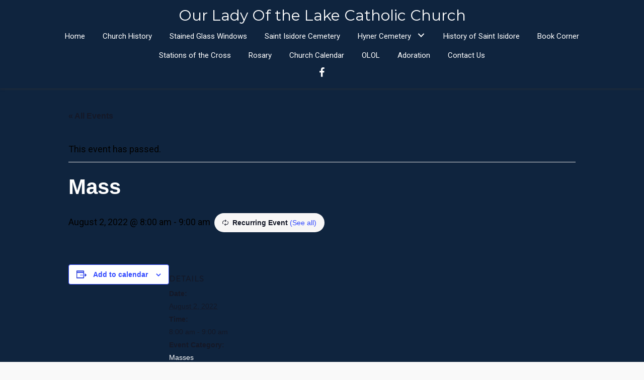

--- FILE ---
content_type: text/html; charset=UTF-8
request_url: https://ourladyofthelake.us/event/mass-2/2022-08-25/
body_size: 17053
content:
<!DOCTYPE html>
<html lang="en-US">
<head>
<meta charset="UTF-8" />
<meta name='viewport' content='width=device-width, initial-scale=1.0' />
<meta http-equiv='X-UA-Compatible' content='IE=edge' />
<link rel="profile" href="https://gmpg.org/xfn/11" />
<link rel='stylesheet' id='tribe-events-views-v2-bootstrap-datepicker-styles-css' href='https://ourladyofthelake.us/wp-content/plugins/the-events-calendar/vendor/bootstrap-datepicker/css/bootstrap-datepicker.standalone.min.css?ver=6.15.14' media='all' />
<link rel='stylesheet' id='tec-variables-skeleton-css' href='https://ourladyofthelake.us/wp-content/plugins/event-tickets/common/build/css/variables-skeleton.css?ver=6.10.1' media='all' />
<link rel='stylesheet' id='tribe-common-skeleton-style-css' href='https://ourladyofthelake.us/wp-content/plugins/event-tickets/common/build/css/common-skeleton.css?ver=6.10.1' media='all' />
<link rel='stylesheet' id='tribe-tooltipster-css-css' href='https://ourladyofthelake.us/wp-content/plugins/event-tickets/common/vendor/tooltipster/tooltipster.bundle.min.css?ver=6.10.1' media='all' />
<link rel='stylesheet' id='tribe-events-views-v2-skeleton-css' href='https://ourladyofthelake.us/wp-content/plugins/the-events-calendar/build/css/views-skeleton.css?ver=6.15.14' media='all' />
<link rel='stylesheet' id='tec-variables-full-css' href='https://ourladyofthelake.us/wp-content/plugins/event-tickets/common/build/css/variables-full.css?ver=6.10.1' media='all' />
<link rel='stylesheet' id='tribe-common-full-style-css' href='https://ourladyofthelake.us/wp-content/plugins/event-tickets/common/build/css/common-full.css?ver=6.10.1' media='all' />
<link rel='stylesheet' id='tribe-events-views-v2-full-css' href='https://ourladyofthelake.us/wp-content/plugins/the-events-calendar/build/css/views-full.css?ver=6.15.14' media='all' />
<link rel='stylesheet' id='tribe-events-views-v2-print-css' href='https://ourladyofthelake.us/wp-content/plugins/the-events-calendar/build/css/views-print.css?ver=6.15.14' media='print' />
<link rel='stylesheet' id='tribe-events-pro-views-v2-print-css' href='https://ourladyofthelake.us/wp-content/plugins/events-calendar-pro/build/css/views-print.css?ver=7.7.12' media='print' />
<meta name='robots' content='index, follow, max-image-preview:large, max-snippet:-1, max-video-preview:-1' />
	<style>img:is([sizes="auto" i], [sizes^="auto," i]) { contain-intrinsic-size: 3000px 1500px }</style>
	
	<!-- This site is optimized with the Yoast SEO plugin v26.8 - https://yoast.com/product/yoast-seo-wordpress/ -->
	<title>Mass - Our Lady Of the Lake Catholic Church</title>
	<link rel="canonical" href="https://ourladyofthelake.us/event/mass-2/2022-08-02/" />
	<meta property="og:locale" content="en_US" />
	<meta property="og:type" content="article" />
	<meta property="og:title" content="Mass - Our Lady Of the Lake Catholic Church" />
	<meta property="og:url" content="https://ourladyofthelake.us/event/mass-2/2022-08-02/" />
	<meta property="og:site_name" content="Our Lady Of the Lake Catholic Church" />
	<meta property="article:modified_time" content="2022-12-17T10:59:56+00:00" />
	<meta name="twitter:card" content="summary_large_image" />
	<script type="application/ld+json" class="yoast-schema-graph">{"@context":"https://schema.org","@graph":[{"@type":"WebPage","@id":"https://ourladyofthelake.us/event/mass-2/2022-08-02/","url":"https://ourladyofthelake.us/event/mass-2/2022-08-02/","name":"Mass - Our Lady Of the Lake Catholic Church","isPartOf":{"@id":"https://ourladyofthelake.us/#website"},"datePublished":"2022-08-01T17:20:38+00:00","dateModified":"2022-12-17T10:59:56+00:00","breadcrumb":{"@id":"https://ourladyofthelake.us/event/mass-2/2022-08-02/#breadcrumb"},"inLanguage":"en-US","potentialAction":[{"@type":"ReadAction","target":["https://ourladyofthelake.us/event/mass-2/2022-08-02/"]}]},{"@type":"BreadcrumbList","@id":"https://ourladyofthelake.us/event/mass-2/2022-08-02/#breadcrumb","itemListElement":[{"@type":"ListItem","position":1,"name":"Home","item":"https://ourladyofthelake.us/"},{"@type":"ListItem","position":2,"name":"Events","item":"https://ourladyofthelake.us/events/"},{"@type":"ListItem","position":3,"name":"Mass"}]},{"@type":"WebSite","@id":"https://ourladyofthelake.us/#website","url":"https://ourladyofthelake.us/","name":"Our Lady Of the Lake Catholic Church","description":"","potentialAction":[{"@type":"SearchAction","target":{"@type":"EntryPoint","urlTemplate":"https://ourladyofthelake.us/?s={search_term_string}"},"query-input":{"@type":"PropertyValueSpecification","valueRequired":true,"valueName":"search_term_string"}}],"inLanguage":"en-US"},{"@type":"Event","name":"Mass","description":"","url":"https://ourladyofthelake.us/event/mass-2/2022-08-02/","eventAttendanceMode":"https://schema.org/OfflineEventAttendanceMode","eventStatus":"https://schema.org/EventScheduled","startDate":"2022-08-02T08:00:00+00:00","endDate":"2022-08-02T09:00:00+00:00","@id":"https://ourladyofthelake.us/event/mass-2/2022-08-02/#event","mainEntityOfPage":{"@id":"https://ourladyofthelake.us/event/mass-2/2022-08-02/"}}]}</script>
	<!-- / Yoast SEO plugin. -->


<link rel='dns-prefetch' href='//connect.facebook.net' />
<link rel='dns-prefetch' href='//fonts.googleapis.com' />
<link rel='dns-prefetch' href='//www.googletagmanager.com' />
<link href='https://fonts.gstatic.com' crossorigin rel='preconnect' />
<link rel="alternate" type="application/rss+xml" title="Our Lady Of the Lake Catholic Church &raquo; Feed" href="https://ourladyofthelake.us/feed/" />
<link rel="alternate" type="application/rss+xml" title="Our Lady Of the Lake Catholic Church &raquo; Comments Feed" href="https://ourladyofthelake.us/comments/feed/" />
<link rel="alternate" type="text/calendar" title="Our Lady Of the Lake Catholic Church &raquo; iCal Feed" href="https://ourladyofthelake.us/events/?ical=1" />
<link rel="alternate" type="application/rss+xml" title="Our Lady Of the Lake Catholic Church &raquo; Mass Comments Feed" href="https://ourladyofthelake.us/event/mass-2/2022-08-02/feed/" />
<link rel="preload" href="https://ourladyofthelake.us/wp-content/plugins/bb-plugin/fonts/fontawesome/5.15.4/webfonts/fa-solid-900.woff2" as="font" type="font/woff2" crossorigin="anonymous">
<link rel="preload" href="https://ourladyofthelake.us/wp-content/plugins/bb-plugin/fonts/fontawesome/5.15.4/webfonts/fa-brands-400.woff2" as="font" type="font/woff2" crossorigin="anonymous">
		<style>
			.lazyload,
			.lazyloading {
				max-width: 100%;
			}
		</style>
		<script>
window._wpemojiSettings = {"baseUrl":"https:\/\/s.w.org\/images\/core\/emoji\/16.0.1\/72x72\/","ext":".png","svgUrl":"https:\/\/s.w.org\/images\/core\/emoji\/16.0.1\/svg\/","svgExt":".svg","source":{"concatemoji":"https:\/\/ourladyofthelake.us\/wp-includes\/js\/wp-emoji-release.min.js?ver=6.8.3"}};
/*! This file is auto-generated */
!function(s,n){var o,i,e;function c(e){try{var t={supportTests:e,timestamp:(new Date).valueOf()};sessionStorage.setItem(o,JSON.stringify(t))}catch(e){}}function p(e,t,n){e.clearRect(0,0,e.canvas.width,e.canvas.height),e.fillText(t,0,0);var t=new Uint32Array(e.getImageData(0,0,e.canvas.width,e.canvas.height).data),a=(e.clearRect(0,0,e.canvas.width,e.canvas.height),e.fillText(n,0,0),new Uint32Array(e.getImageData(0,0,e.canvas.width,e.canvas.height).data));return t.every(function(e,t){return e===a[t]})}function u(e,t){e.clearRect(0,0,e.canvas.width,e.canvas.height),e.fillText(t,0,0);for(var n=e.getImageData(16,16,1,1),a=0;a<n.data.length;a++)if(0!==n.data[a])return!1;return!0}function f(e,t,n,a){switch(t){case"flag":return n(e,"\ud83c\udff3\ufe0f\u200d\u26a7\ufe0f","\ud83c\udff3\ufe0f\u200b\u26a7\ufe0f")?!1:!n(e,"\ud83c\udde8\ud83c\uddf6","\ud83c\udde8\u200b\ud83c\uddf6")&&!n(e,"\ud83c\udff4\udb40\udc67\udb40\udc62\udb40\udc65\udb40\udc6e\udb40\udc67\udb40\udc7f","\ud83c\udff4\u200b\udb40\udc67\u200b\udb40\udc62\u200b\udb40\udc65\u200b\udb40\udc6e\u200b\udb40\udc67\u200b\udb40\udc7f");case"emoji":return!a(e,"\ud83e\udedf")}return!1}function g(e,t,n,a){var r="undefined"!=typeof WorkerGlobalScope&&self instanceof WorkerGlobalScope?new OffscreenCanvas(300,150):s.createElement("canvas"),o=r.getContext("2d",{willReadFrequently:!0}),i=(o.textBaseline="top",o.font="600 32px Arial",{});return e.forEach(function(e){i[e]=t(o,e,n,a)}),i}function t(e){var t=s.createElement("script");t.src=e,t.defer=!0,s.head.appendChild(t)}"undefined"!=typeof Promise&&(o="wpEmojiSettingsSupports",i=["flag","emoji"],n.supports={everything:!0,everythingExceptFlag:!0},e=new Promise(function(e){s.addEventListener("DOMContentLoaded",e,{once:!0})}),new Promise(function(t){var n=function(){try{var e=JSON.parse(sessionStorage.getItem(o));if("object"==typeof e&&"number"==typeof e.timestamp&&(new Date).valueOf()<e.timestamp+604800&&"object"==typeof e.supportTests)return e.supportTests}catch(e){}return null}();if(!n){if("undefined"!=typeof Worker&&"undefined"!=typeof OffscreenCanvas&&"undefined"!=typeof URL&&URL.createObjectURL&&"undefined"!=typeof Blob)try{var e="postMessage("+g.toString()+"("+[JSON.stringify(i),f.toString(),p.toString(),u.toString()].join(",")+"));",a=new Blob([e],{type:"text/javascript"}),r=new Worker(URL.createObjectURL(a),{name:"wpTestEmojiSupports"});return void(r.onmessage=function(e){c(n=e.data),r.terminate(),t(n)})}catch(e){}c(n=g(i,f,p,u))}t(n)}).then(function(e){for(var t in e)n.supports[t]=e[t],n.supports.everything=n.supports.everything&&n.supports[t],"flag"!==t&&(n.supports.everythingExceptFlag=n.supports.everythingExceptFlag&&n.supports[t]);n.supports.everythingExceptFlag=n.supports.everythingExceptFlag&&!n.supports.flag,n.DOMReady=!1,n.readyCallback=function(){n.DOMReady=!0}}).then(function(){return e}).then(function(){var e;n.supports.everything||(n.readyCallback(),(e=n.source||{}).concatemoji?t(e.concatemoji):e.wpemoji&&e.twemoji&&(t(e.twemoji),t(e.wpemoji)))}))}((window,document),window._wpemojiSettings);
</script>
<link rel='stylesheet' id='tribe-events-full-pro-calendar-style-css' href='https://ourladyofthelake.us/wp-content/plugins/events-calendar-pro/build/css/tribe-events-pro-full.css?ver=7.7.12' media='all' />
<link rel='stylesheet' id='tribe-events-virtual-skeleton-css' href='https://ourladyofthelake.us/wp-content/plugins/events-calendar-pro/build/css/events-virtual-skeleton.css?ver=7.7.12' media='all' />
<link rel='stylesheet' id='tribe-events-virtual-full-css' href='https://ourladyofthelake.us/wp-content/plugins/events-calendar-pro/build/css/events-virtual-full.css?ver=7.7.12' media='all' />
<link rel='stylesheet' id='tribe-events-virtual-single-skeleton-css' href='https://ourladyofthelake.us/wp-content/plugins/events-calendar-pro/build/css/events-virtual-single-skeleton.css?ver=7.7.12' media='all' />
<link rel='stylesheet' id='tribe-events-virtual-single-full-css' href='https://ourladyofthelake.us/wp-content/plugins/events-calendar-pro/build/css/events-virtual-single-full.css?ver=7.7.12' media='all' />
<link rel='stylesheet' id='tec-events-pro-single-css' href='https://ourladyofthelake.us/wp-content/plugins/events-calendar-pro/build/css/events-single.css?ver=7.7.12' media='all' />
<link rel='stylesheet' id='tribe-events-calendar-pro-style-css' href='https://ourladyofthelake.us/wp-content/plugins/events-calendar-pro/build/css/tribe-events-pro-full.css?ver=7.7.12' media='all' />
<link rel='stylesheet' id='tribe-events-pro-mini-calendar-block-styles-css' href='https://ourladyofthelake.us/wp-content/plugins/events-calendar-pro/build/css/tribe-events-pro-mini-calendar-block.css?ver=7.7.12' media='all' />
<link rel='stylesheet' id='dashicons-css' href='https://ourladyofthelake.us/wp-includes/css/dashicons.min.css?ver=6.8.3' media='all' />
<link rel='stylesheet' id='event-tickets-plus-tickets-css-css' href='https://ourladyofthelake.us/wp-content/plugins/event-tickets-plus/build/css/tickets.css?ver=6.9.0' media='all' />
<link rel='stylesheet' id='event-tickets-tickets-css-css' href='https://ourladyofthelake.us/wp-content/plugins/event-tickets/build/css/tickets.css?ver=5.27.3' media='all' />
<link rel='stylesheet' id='event-tickets-tickets-rsvp-css-css' href='https://ourladyofthelake.us/wp-content/plugins/event-tickets/build/css/rsvp-v1.css?ver=5.27.3' media='all' />
<link rel='stylesheet' id='tribe-events-v2-single-skeleton-css' href='https://ourladyofthelake.us/wp-content/plugins/the-events-calendar/build/css/tribe-events-single-skeleton.css?ver=6.15.14' media='all' />
<link rel='stylesheet' id='tribe-events-v2-single-skeleton-full-css' href='https://ourladyofthelake.us/wp-content/plugins/the-events-calendar/build/css/tribe-events-single-full.css?ver=6.15.14' media='all' />
<link rel='stylesheet' id='tribe-events-virtual-single-v2-skeleton-css' href='https://ourladyofthelake.us/wp-content/plugins/events-calendar-pro/build/css/events-virtual-single-v2-skeleton.css?ver=7.7.12' media='all' />
<link rel='stylesheet' id='tribe-events-virtual-single-v2-full-css' href='https://ourladyofthelake.us/wp-content/plugins/events-calendar-pro/build/css/events-virtual-single-v2-full.css?ver=7.7.12' media='all' />
<style id='wp-emoji-styles-inline-css'>

	img.wp-smiley, img.emoji {
		display: inline !important;
		border: none !important;
		box-shadow: none !important;
		height: 1em !important;
		width: 1em !important;
		margin: 0 0.07em !important;
		vertical-align: -0.1em !important;
		background: none !important;
		padding: 0 !important;
	}
</style>
<link rel='stylesheet' id='wp-block-library-css' href='https://ourladyofthelake.us/wp-includes/css/dist/block-library/style.min.css?ver=6.8.3' media='all' />
<style id='wp-block-library-theme-inline-css'>
.wp-block-audio :where(figcaption){color:#555;font-size:13px;text-align:center}.is-dark-theme .wp-block-audio :where(figcaption){color:#ffffffa6}.wp-block-audio{margin:0 0 1em}.wp-block-code{border:1px solid #ccc;border-radius:4px;font-family:Menlo,Consolas,monaco,monospace;padding:.8em 1em}.wp-block-embed :where(figcaption){color:#555;font-size:13px;text-align:center}.is-dark-theme .wp-block-embed :where(figcaption){color:#ffffffa6}.wp-block-embed{margin:0 0 1em}.blocks-gallery-caption{color:#555;font-size:13px;text-align:center}.is-dark-theme .blocks-gallery-caption{color:#ffffffa6}:root :where(.wp-block-image figcaption){color:#555;font-size:13px;text-align:center}.is-dark-theme :root :where(.wp-block-image figcaption){color:#ffffffa6}.wp-block-image{margin:0 0 1em}.wp-block-pullquote{border-bottom:4px solid;border-top:4px solid;color:currentColor;margin-bottom:1.75em}.wp-block-pullquote cite,.wp-block-pullquote footer,.wp-block-pullquote__citation{color:currentColor;font-size:.8125em;font-style:normal;text-transform:uppercase}.wp-block-quote{border-left:.25em solid;margin:0 0 1.75em;padding-left:1em}.wp-block-quote cite,.wp-block-quote footer{color:currentColor;font-size:.8125em;font-style:normal;position:relative}.wp-block-quote:where(.has-text-align-right){border-left:none;border-right:.25em solid;padding-left:0;padding-right:1em}.wp-block-quote:where(.has-text-align-center){border:none;padding-left:0}.wp-block-quote.is-large,.wp-block-quote.is-style-large,.wp-block-quote:where(.is-style-plain){border:none}.wp-block-search .wp-block-search__label{font-weight:700}.wp-block-search__button{border:1px solid #ccc;padding:.375em .625em}:where(.wp-block-group.has-background){padding:1.25em 2.375em}.wp-block-separator.has-css-opacity{opacity:.4}.wp-block-separator{border:none;border-bottom:2px solid;margin-left:auto;margin-right:auto}.wp-block-separator.has-alpha-channel-opacity{opacity:1}.wp-block-separator:not(.is-style-wide):not(.is-style-dots){width:100px}.wp-block-separator.has-background:not(.is-style-dots){border-bottom:none;height:1px}.wp-block-separator.has-background:not(.is-style-wide):not(.is-style-dots){height:2px}.wp-block-table{margin:0 0 1em}.wp-block-table td,.wp-block-table th{word-break:normal}.wp-block-table :where(figcaption){color:#555;font-size:13px;text-align:center}.is-dark-theme .wp-block-table :where(figcaption){color:#ffffffa6}.wp-block-video :where(figcaption){color:#555;font-size:13px;text-align:center}.is-dark-theme .wp-block-video :where(figcaption){color:#ffffffa6}.wp-block-video{margin:0 0 1em}:root :where(.wp-block-template-part.has-background){margin-bottom:0;margin-top:0;padding:1.25em 2.375em}
</style>
<style id='classic-theme-styles-inline-css'>
/*! This file is auto-generated */
.wp-block-button__link{color:#fff;background-color:#32373c;border-radius:9999px;box-shadow:none;text-decoration:none;padding:calc(.667em + 2px) calc(1.333em + 2px);font-size:1.125em}.wp-block-file__button{background:#32373c;color:#fff;text-decoration:none}
</style>
<style id='global-styles-inline-css'>
:root{--wp--preset--aspect-ratio--square: 1;--wp--preset--aspect-ratio--4-3: 4/3;--wp--preset--aspect-ratio--3-4: 3/4;--wp--preset--aspect-ratio--3-2: 3/2;--wp--preset--aspect-ratio--2-3: 2/3;--wp--preset--aspect-ratio--16-9: 16/9;--wp--preset--aspect-ratio--9-16: 9/16;--wp--preset--color--black: #000000;--wp--preset--color--cyan-bluish-gray: #abb8c3;--wp--preset--color--white: #ffffff;--wp--preset--color--pale-pink: #f78da7;--wp--preset--color--vivid-red: #cf2e2e;--wp--preset--color--luminous-vivid-orange: #ff6900;--wp--preset--color--luminous-vivid-amber: #fcb900;--wp--preset--color--light-green-cyan: #7bdcb5;--wp--preset--color--vivid-green-cyan: #00d084;--wp--preset--color--pale-cyan-blue: #8ed1fc;--wp--preset--color--vivid-cyan-blue: #0693e3;--wp--preset--color--vivid-purple: #9b51e0;--wp--preset--color--fl-heading-text: #020202;--wp--preset--color--fl-body-bg: #f9f9f9;--wp--preset--color--fl-body-text: #020202;--wp--preset--color--fl-accent: #2b7bb9;--wp--preset--color--fl-accent-hover: #2b7bb9;--wp--preset--color--fl-topbar-bg: #ffffff;--wp--preset--color--fl-topbar-text: #000000;--wp--preset--color--fl-topbar-link: #428bca;--wp--preset--color--fl-topbar-hover: #428bca;--wp--preset--color--fl-header-bg: #ffffff;--wp--preset--color--fl-header-text: #000000;--wp--preset--color--fl-header-link: #428bca;--wp--preset--color--fl-header-hover: #428bca;--wp--preset--color--fl-nav-bg: #ffffff;--wp--preset--color--fl-nav-link: #428bca;--wp--preset--color--fl-nav-hover: #428bca;--wp--preset--color--fl-content-bg: #0f243e;--wp--preset--color--fl-footer-widgets-bg: #ffffff;--wp--preset--color--fl-footer-widgets-text: #000000;--wp--preset--color--fl-footer-widgets-link: #428bca;--wp--preset--color--fl-footer-widgets-hover: #428bca;--wp--preset--color--fl-footer-bg: #ffffff;--wp--preset--color--fl-footer-text: #000000;--wp--preset--color--fl-footer-link: #428bca;--wp--preset--color--fl-footer-hover: #428bca;--wp--preset--gradient--vivid-cyan-blue-to-vivid-purple: linear-gradient(135deg,rgba(6,147,227,1) 0%,rgb(155,81,224) 100%);--wp--preset--gradient--light-green-cyan-to-vivid-green-cyan: linear-gradient(135deg,rgb(122,220,180) 0%,rgb(0,208,130) 100%);--wp--preset--gradient--luminous-vivid-amber-to-luminous-vivid-orange: linear-gradient(135deg,rgba(252,185,0,1) 0%,rgba(255,105,0,1) 100%);--wp--preset--gradient--luminous-vivid-orange-to-vivid-red: linear-gradient(135deg,rgba(255,105,0,1) 0%,rgb(207,46,46) 100%);--wp--preset--gradient--very-light-gray-to-cyan-bluish-gray: linear-gradient(135deg,rgb(238,238,238) 0%,rgb(169,184,195) 100%);--wp--preset--gradient--cool-to-warm-spectrum: linear-gradient(135deg,rgb(74,234,220) 0%,rgb(151,120,209) 20%,rgb(207,42,186) 40%,rgb(238,44,130) 60%,rgb(251,105,98) 80%,rgb(254,248,76) 100%);--wp--preset--gradient--blush-light-purple: linear-gradient(135deg,rgb(255,206,236) 0%,rgb(152,150,240) 100%);--wp--preset--gradient--blush-bordeaux: linear-gradient(135deg,rgb(254,205,165) 0%,rgb(254,45,45) 50%,rgb(107,0,62) 100%);--wp--preset--gradient--luminous-dusk: linear-gradient(135deg,rgb(255,203,112) 0%,rgb(199,81,192) 50%,rgb(65,88,208) 100%);--wp--preset--gradient--pale-ocean: linear-gradient(135deg,rgb(255,245,203) 0%,rgb(182,227,212) 50%,rgb(51,167,181) 100%);--wp--preset--gradient--electric-grass: linear-gradient(135deg,rgb(202,248,128) 0%,rgb(113,206,126) 100%);--wp--preset--gradient--midnight: linear-gradient(135deg,rgb(2,3,129) 0%,rgb(40,116,252) 100%);--wp--preset--font-size--small: 13px;--wp--preset--font-size--medium: 20px;--wp--preset--font-size--large: 36px;--wp--preset--font-size--x-large: 42px;--wp--preset--spacing--20: 0.44rem;--wp--preset--spacing--30: 0.67rem;--wp--preset--spacing--40: 1rem;--wp--preset--spacing--50: 1.5rem;--wp--preset--spacing--60: 2.25rem;--wp--preset--spacing--70: 3.38rem;--wp--preset--spacing--80: 5.06rem;--wp--preset--shadow--natural: 6px 6px 9px rgba(0, 0, 0, 0.2);--wp--preset--shadow--deep: 12px 12px 50px rgba(0, 0, 0, 0.4);--wp--preset--shadow--sharp: 6px 6px 0px rgba(0, 0, 0, 0.2);--wp--preset--shadow--outlined: 6px 6px 0px -3px rgba(255, 255, 255, 1), 6px 6px rgba(0, 0, 0, 1);--wp--preset--shadow--crisp: 6px 6px 0px rgba(0, 0, 0, 1);}:where(.is-layout-flex){gap: 0.5em;}:where(.is-layout-grid){gap: 0.5em;}body .is-layout-flex{display: flex;}.is-layout-flex{flex-wrap: wrap;align-items: center;}.is-layout-flex > :is(*, div){margin: 0;}body .is-layout-grid{display: grid;}.is-layout-grid > :is(*, div){margin: 0;}:where(.wp-block-columns.is-layout-flex){gap: 2em;}:where(.wp-block-columns.is-layout-grid){gap: 2em;}:where(.wp-block-post-template.is-layout-flex){gap: 1.25em;}:where(.wp-block-post-template.is-layout-grid){gap: 1.25em;}.has-black-color{color: var(--wp--preset--color--black) !important;}.has-cyan-bluish-gray-color{color: var(--wp--preset--color--cyan-bluish-gray) !important;}.has-white-color{color: var(--wp--preset--color--white) !important;}.has-pale-pink-color{color: var(--wp--preset--color--pale-pink) !important;}.has-vivid-red-color{color: var(--wp--preset--color--vivid-red) !important;}.has-luminous-vivid-orange-color{color: var(--wp--preset--color--luminous-vivid-orange) !important;}.has-luminous-vivid-amber-color{color: var(--wp--preset--color--luminous-vivid-amber) !important;}.has-light-green-cyan-color{color: var(--wp--preset--color--light-green-cyan) !important;}.has-vivid-green-cyan-color{color: var(--wp--preset--color--vivid-green-cyan) !important;}.has-pale-cyan-blue-color{color: var(--wp--preset--color--pale-cyan-blue) !important;}.has-vivid-cyan-blue-color{color: var(--wp--preset--color--vivid-cyan-blue) !important;}.has-vivid-purple-color{color: var(--wp--preset--color--vivid-purple) !important;}.has-black-background-color{background-color: var(--wp--preset--color--black) !important;}.has-cyan-bluish-gray-background-color{background-color: var(--wp--preset--color--cyan-bluish-gray) !important;}.has-white-background-color{background-color: var(--wp--preset--color--white) !important;}.has-pale-pink-background-color{background-color: var(--wp--preset--color--pale-pink) !important;}.has-vivid-red-background-color{background-color: var(--wp--preset--color--vivid-red) !important;}.has-luminous-vivid-orange-background-color{background-color: var(--wp--preset--color--luminous-vivid-orange) !important;}.has-luminous-vivid-amber-background-color{background-color: var(--wp--preset--color--luminous-vivid-amber) !important;}.has-light-green-cyan-background-color{background-color: var(--wp--preset--color--light-green-cyan) !important;}.has-vivid-green-cyan-background-color{background-color: var(--wp--preset--color--vivid-green-cyan) !important;}.has-pale-cyan-blue-background-color{background-color: var(--wp--preset--color--pale-cyan-blue) !important;}.has-vivid-cyan-blue-background-color{background-color: var(--wp--preset--color--vivid-cyan-blue) !important;}.has-vivid-purple-background-color{background-color: var(--wp--preset--color--vivid-purple) !important;}.has-black-border-color{border-color: var(--wp--preset--color--black) !important;}.has-cyan-bluish-gray-border-color{border-color: var(--wp--preset--color--cyan-bluish-gray) !important;}.has-white-border-color{border-color: var(--wp--preset--color--white) !important;}.has-pale-pink-border-color{border-color: var(--wp--preset--color--pale-pink) !important;}.has-vivid-red-border-color{border-color: var(--wp--preset--color--vivid-red) !important;}.has-luminous-vivid-orange-border-color{border-color: var(--wp--preset--color--luminous-vivid-orange) !important;}.has-luminous-vivid-amber-border-color{border-color: var(--wp--preset--color--luminous-vivid-amber) !important;}.has-light-green-cyan-border-color{border-color: var(--wp--preset--color--light-green-cyan) !important;}.has-vivid-green-cyan-border-color{border-color: var(--wp--preset--color--vivid-green-cyan) !important;}.has-pale-cyan-blue-border-color{border-color: var(--wp--preset--color--pale-cyan-blue) !important;}.has-vivid-cyan-blue-border-color{border-color: var(--wp--preset--color--vivid-cyan-blue) !important;}.has-vivid-purple-border-color{border-color: var(--wp--preset--color--vivid-purple) !important;}.has-vivid-cyan-blue-to-vivid-purple-gradient-background{background: var(--wp--preset--gradient--vivid-cyan-blue-to-vivid-purple) !important;}.has-light-green-cyan-to-vivid-green-cyan-gradient-background{background: var(--wp--preset--gradient--light-green-cyan-to-vivid-green-cyan) !important;}.has-luminous-vivid-amber-to-luminous-vivid-orange-gradient-background{background: var(--wp--preset--gradient--luminous-vivid-amber-to-luminous-vivid-orange) !important;}.has-luminous-vivid-orange-to-vivid-red-gradient-background{background: var(--wp--preset--gradient--luminous-vivid-orange-to-vivid-red) !important;}.has-very-light-gray-to-cyan-bluish-gray-gradient-background{background: var(--wp--preset--gradient--very-light-gray-to-cyan-bluish-gray) !important;}.has-cool-to-warm-spectrum-gradient-background{background: var(--wp--preset--gradient--cool-to-warm-spectrum) !important;}.has-blush-light-purple-gradient-background{background: var(--wp--preset--gradient--blush-light-purple) !important;}.has-blush-bordeaux-gradient-background{background: var(--wp--preset--gradient--blush-bordeaux) !important;}.has-luminous-dusk-gradient-background{background: var(--wp--preset--gradient--luminous-dusk) !important;}.has-pale-ocean-gradient-background{background: var(--wp--preset--gradient--pale-ocean) !important;}.has-electric-grass-gradient-background{background: var(--wp--preset--gradient--electric-grass) !important;}.has-midnight-gradient-background{background: var(--wp--preset--gradient--midnight) !important;}.has-small-font-size{font-size: var(--wp--preset--font-size--small) !important;}.has-medium-font-size{font-size: var(--wp--preset--font-size--medium) !important;}.has-large-font-size{font-size: var(--wp--preset--font-size--large) !important;}.has-x-large-font-size{font-size: var(--wp--preset--font-size--x-large) !important;}
:where(.wp-block-post-template.is-layout-flex){gap: 1.25em;}:where(.wp-block-post-template.is-layout-grid){gap: 1.25em;}
:where(.wp-block-columns.is-layout-flex){gap: 2em;}:where(.wp-block-columns.is-layout-grid){gap: 2em;}
:root :where(.wp-block-pullquote){font-size: 1.5em;line-height: 1.6;}
</style>
<link rel='stylesheet' id='wp-components-css' href='https://ourladyofthelake.us/wp-includes/css/dist/components/style.min.css?ver=6.8.3' media='all' />
<link rel='stylesheet' id='godaddy-styles-css' href='https://ourladyofthelake.us/wp-content/mu-plugins/vendor/wpex/godaddy-launch/includes/Dependencies/GoDaddy/Styles/build/latest.css?ver=2.0.2' media='all' />
<link rel='stylesheet' id='ultimate-icons-css' href='https://ourladyofthelake.us/wp-content/uploads/bb-plugin/icons/ultimate-icons/style.css?ver=2.8.2.2' media='all' />
<link rel='stylesheet' id='font-awesome-5-css' href='https://ourladyofthelake.us/wp-content/plugins/bb-plugin/fonts/fontawesome/5.15.4/css/all.min.css?ver=2.8.2.2' media='all' />
<link rel='stylesheet' id='font-awesome-css' href='https://ourladyofthelake.us/wp-content/plugins/bb-plugin/fonts/fontawesome/5.15.4/css/v4-shims.min.css?ver=2.8.2.2' media='all' />
<link rel='stylesheet' id='uabb-animate-css' href='https://ourladyofthelake.us/wp-content/plugins/bb-ultimate-addon/modules/info-list/css/animate.css' media='all' />
<link rel='stylesheet' id='fl-builder-layout-bundle-8a308293cf74bb7935914d64bccf8fc4-css' href='https://ourladyofthelake.us/wp-content/uploads/bb-plugin/cache/8a308293cf74bb7935914d64bccf8fc4-layout-bundle.css?ver=2.8.2.2-1.4.10' media='all' />
<link rel='stylesheet' id='gd-core-css' href='https://ourladyofthelake.us/wp-content/plugins/pws-core/public/css/GD-cORe-public.css?ver=4.0.0' media='all' />
<link rel='stylesheet' id='event-tickets-rsvp-css' href='https://ourladyofthelake.us/wp-content/plugins/event-tickets/build/css/rsvp.css?ver=5.27.3' media='all' />
<link rel='stylesheet' id='jquery-magnificpopup-css' href='https://ourladyofthelake.us/wp-content/plugins/bb-plugin/css/jquery.magnificpopup.min.css?ver=2.8.2.2' media='all' />
<link rel='stylesheet' id='base-css' href='https://ourladyofthelake.us/wp-content/themes/bb-theme/css/base.min.css?ver=1.7.15.3' media='all' />
<link rel='stylesheet' id='fl-automator-skin-css' href='https://ourladyofthelake.us/wp-content/uploads/bb-theme/skin-66725ceadaad6.css?ver=1.7.15.3' media='all' />
<link rel='stylesheet' id='pp-animate-css' href='https://ourladyofthelake.us/wp-content/plugins/bbpowerpack/assets/css/animate.min.css?ver=3.5.1' media='all' />
<link rel='stylesheet' id='fl-builder-google-fonts-d45bee1e31636f033cef60a95526e68e-css' href='//fonts.googleapis.com/css?family=Roboto%3A300%2C400%2C700%7CMontserrat%3A400&#038;ver=6.8.3' media='all' />
<script src="https://ourladyofthelake.us/wp-includes/js/jquery/jquery.min.js?ver=3.7.1" id="jquery-core-js"></script>
<script src="https://ourladyofthelake.us/wp-includes/js/jquery/jquery-migrate.min.js?ver=3.4.1" id="jquery-migrate-js"></script>
<script src="https://ourladyofthelake.us/wp-content/plugins/event-tickets/common/build/js/tribe-common.js?ver=9c44e11f3503a33e9540" id="tribe-common-js"></script>
<script src="https://ourladyofthelake.us/wp-content/plugins/the-events-calendar/build/js/views/breakpoints.js?ver=4208de2df2852e0b91ec" id="tribe-events-views-v2-breakpoints-js"></script>
<script src="https://ourladyofthelake.us/wp-content/plugins/pws-core/public/js/GD-cORe-public.js?ver=4.0.0" id="gd-core-js"></script>
<link rel="https://api.w.org/" href="https://ourladyofthelake.us/wp-json/" /><link rel="alternate" title="JSON" type="application/json" href="https://ourladyofthelake.us/wp-json/wp/v2/tribe_events/1157" /><link rel="EditURI" type="application/rsd+xml" title="RSD" href="https://ourladyofthelake.us/xmlrpc.php?rsd" />
<link rel='shortlink' href='https://ourladyofthelake.us/?p=1157' />
<link rel="alternate" title="oEmbed (JSON)" type="application/json+oembed" href="https://ourladyofthelake.us/wp-json/oembed/1.0/embed?url=https%3A%2F%2Fourladyofthelake.us%2Fevent%2Fmass-2%2F2022-08-02%2F" />
<link rel="alternate" title="oEmbed (XML)" type="text/xml+oembed" href="https://ourladyofthelake.us/wp-json/oembed/1.0/embed?url=https%3A%2F%2Fourladyofthelake.us%2Fevent%2Fmass-2%2F2022-08-02%2F&#038;format=xml" />
		<script>
			var bb_powerpack = {
				search_term: '',
				version: '2.36.4',
				getAjaxUrl: function() { return atob( 'aHR0cHM6Ly9vdXJsYWR5b2Z0aGVsYWtlLnVzL3dwLWFkbWluL2FkbWluLWFqYXgucGhw' ); },
				callback: function() {}
			};
		</script>
		<meta name="generator" content="Site Kit by Google 1.170.0" /><meta name="et-api-version" content="v1"><meta name="et-api-origin" content="https://ourladyofthelake.us"><link rel="https://theeventscalendar.com/" href="https://ourladyofthelake.us/wp-json/tribe/tickets/v1/" /><meta name="tec-api-version" content="v1"><meta name="tec-api-origin" content="https://ourladyofthelake.us"><link rel="alternate" href="https://ourladyofthelake.us/wp-json/tribe/events/v1/events/1157" />		<script>
			document.documentElement.className = document.documentElement.className.replace('no-js', 'js');
		</script>
		<style>.recentcomments a{display:inline !important;padding:0 !important;margin:0 !important;}</style><link rel="icon" href="https://ourladyofthelake.us/wp-content/uploads/2020/02/cropped-hyner3-32x32.jpg" sizes="32x32" />
<link rel="icon" href="https://ourladyofthelake.us/wp-content/uploads/2020/02/cropped-hyner3-192x192.jpg" sizes="192x192" />
<link rel="apple-touch-icon" href="https://ourladyofthelake.us/wp-content/uploads/2020/02/cropped-hyner3-180x180.jpg" />
<meta name="msapplication-TileImage" content="https://ourladyofthelake.us/wp-content/uploads/2020/02/cropped-hyner3-270x270.jpg" />
		<style id="wp-custom-css">
			@media screen and (max-width:830px) and (min-width:800px) {
.left-img .fl-photo, .fl-node-xeznvwid1chg .fl-photo, .fl-node-y41nzf9cmrvg .fl-photo, .fl-node-bthm4n9civ1x .fl-photo {
    text-align: left !important;
}
.right-img .fl-photo {
    text-align: right !important;
}
	.fl-node-rcpjqzb6ag1w > .fl-module-content, .fl-node-z618ykanwhs7 > .fl-module-content, .fl-node-u3kv6b02trox > .fl-module-content {
    margin-left: -163px !important;
}
	img.fl-photo-img.wp-image-4996.size-full.no-lazyload {
    width: 180px;
    height: 100%;
}
	.fl-node-i8lfczobe70s > .fl-module-content {
    margin-top: -18px;
}
	img.fl-photo-img.wp-image-5017.size-full.no-lazyload, img.fl-photo-img.wp-image-5019.size-full.no-lazyload {
    width: 210px;
}
	.fl-node-hkyn1x5eq3ul > .fl-module-content, .fl-node-6uvqtmr8he3a > .fl-module-content {
    margin-left: -117px;
}
	.fl-node-xeznvwid1chg > .fl-module-content, .fl-node-y41nzf9cmrvg > .fl-module-content, .fl-node-bthm4n9civ1x .fl-photo {
  
     margin-left: 20px;
}
	img.fl-photo-img.wp-image-5028.size-full.no-lazyload {
    width: 275px;
}
}




.mfp-counter {
    display: none !important;
}
.mfp-title {
    text-align: center;
    line-height: 18px;
    padding-right: 0px;
}
.myicon ul{
	column-count:5;
}
ol.tribe-events-c-breadcrumbs__list{
	color:#ffffff;
}
.coltwo{
	column-count:2;
}
.events-categories .pp-category.pp-category__no-image .pp-category__content{
	display:block;
}

.stationimg img {
object-fit: cover;
object-position: center;
height: 350px !important;
width: 100%;
max-width: 500px;
}

span.tribe-events-c-top-bar__datepicker-desktop.tribe-common-a11y-hidden {
    color: #fff;
}
.tribe-common--breakpoint-medium.tribe-events .tribe-events-c-nav__next, .tribe-common--breakpoint-medium.tribe-events .tribe-events-c-nav__prev {
    color: #ffff !important;
}

.tribe-events .tribe-events-c-events-bar__search-filters-container {
    background-color: #132e4e !important;
   
}

li.tribe-events-c-messages__message-list-item {
    color: #fff !important;
}

.pp-gf-content {
    padding-bottom: 10px;
}

.tribe-common .tribe-common-h7, .tribe-events .tribe-events-calendar-list__event-date-tag-weekday,.tribe-common .tribe-common-h5, .tribe-common .tribe-common-b2{
	color:#fff !important;
}

.tribe-common a, .tribe-common a:active, .tribe-common a:focus, .tribe-common a:hover, .tribe-common a:visited {
    color: #ffffff !important;
}


.custom-carousel img {
	object-fit: cover;
	object-position: center;
	height: 300px !important;
	width: 100% !important;
	max-width: 500px !important;
}
.church-calendar .tribe-events-header__events-bar *,
.church-calendar .tribe-events-c-top-bar__datepicker *,
.church-calendar .tribe-events-c-subscribe-dropdown *,
.church-calendar .tribe-events-c-subscribe-dropdown *:hover {
	color:#000 !important;
}
.church-calendar .tribe-events-c-top-bar__datepicker button.tribe-events-c-top-bar__datepicker-button *, .church-calendar .tribe-events-c-top-bar__datepicker button.tribe-events-c-top-bar__datepicker-button avg {
	fill:#fff !important;
	color:#fff !important;
}
.church-calendar .tribe-events .tribe-events-calendar-month__day--past .tribe-events-calendar-month__day-date, .church-calendar .tribe-events-calendar-month__day-date {
	color:#ccc !important;
}
/*------------------------------------
(max-width: 1024px) and (min-width:770px) LAPTOP ONLY
--------------------------------------*/

@media only screen and (max-width:1280px) and (min-width:770px) {
.fl-node-5e4ad6a0b10a4 .uabb-info-list-content .uabb-info-list-description {
    font-size: 14px;
}

}


/*------------------------------------
(max-width: 768px and min-width:482px) IPAD PORTRAIT ONLY
--------------------------------------*/

@media only screen and (max-width:768px) and (min-width:482px) {

.footerinfo{
	justify-content:center;
	display:grid
}

	.myicon ul{
	column-count:2;
}

.coltwo{
	column-count:2;
}
	
	
}



/*------------------------------------
(max-width: 768px) IPAD + MOBILE
--------------------------------------*/

@media only screen and (max-width:768px) {

	.fl-node-5e4a7b81904ff .pp-down-arrow-wrap{
		bottom: 10px;
	}


}

/*------------------------------------
(max-width: 3600px) MOBILE ONLY
--------------------------------------*/


@media only screen and (max-width:480px) {

	.myicon ul{
	column-count:1;
}

.coltwo{
	column-count:1;
}
}

body p {
	margin-bottom: 20px;
}		</style>
		</head>
<body class="wp-singular tribe_events-template-default single single-tribe_events postid-1157 wp-theme-bb-theme fl-builder-2-8-2-2 fl-themer-1-4-10 fl-theme-1-7-15-3 tribe-events-page-template tribe-no-js tribe-filter-live fl-theme-builder-header fl-theme-builder-header-main-header fl-theme-builder-footer fl-theme-builder-footer-main-footer fl-framework-base fl-preset-default fl-full-width fl-scroll-to-top fl-search-active events-single tribe-events-style-full tribe-events-style-theme tribe-theme-bb-theme" itemscope="itemscope" itemtype="https://schema.org/WebPage">
<a aria-label="Skip to content" class="fl-screen-reader-text" href="#fl-main-content">Skip to content</a><div class="fl-page">
	<header class="fl-builder-content fl-builder-content-9 fl-builder-global-templates-locked" data-post-id="9" data-type="header" data-sticky="0" data-sticky-on="" data-sticky-breakpoint="medium" data-shrink="1" data-overlay="0" data-overlay-bg="transparent" data-shrink-image-height="50px" role="banner" itemscope="itemscope" itemtype="http://schema.org/WPHeader"><div id="head4header" class="fl-row fl-row-full-width fl-row-bg-color fl-node-5e4a78a7405e3 fl-row-default-height fl-row-align-center" data-node="5e4a78a7405e3">
	<div class="fl-row-content-wrap">
		<div class="uabb-row-separator uabb-top-row-separator" >
</div>
						<div class="fl-row-content fl-row-fixed-width fl-node-content">
		
<div class="fl-col-group fl-node-5e4a78a7405e7 fl-col-group-equal-height fl-col-group-align-center fl-col-group-custom-width" data-node="5e4a78a7405e7">
			<div class="fl-col fl-node-5e4a78a7405ea fl-col-small-custom-width" data-node="5e4a78a7405ea">
	<div class="fl-col-content fl-node-content"><div class="fl-module fl-module-heading fl-node-5e4a78bf2e041" data-node="5e4a78bf2e041">
	<div class="fl-module-content fl-node-content">
		<h2 class="fl-heading">
		<a href="https://ourladyofthelake.us" title="Our Lady Of the Lake Catholic Church" target="_self">
		<span class="fl-heading-text">Our Lady Of the Lake Catholic Church</span>
		</a>
	</h2>
	</div>
</div>
<div class="fl-module fl-module-pp-advanced-menu fl-node-6rg4qy7ba2ti" data-node="6rg4qy7ba2ti">
	<div class="fl-module-content fl-node-content">
		<div class="pp-advanced-menu pp-advanced-menu-accordion-collapse pp-menu-default pp-menu-align-center pp-menu-position-below">
   				<div class="pp-advanced-menu-mobile">
			<button class="pp-advanced-menu-mobile-toggle hamburger" tabindex="0" aria-label="Menu">
				<div class="pp-hamburger"><div class="pp-hamburger-box"><div class="pp-hamburger-inner"></div></div></div>			</button>
			</div>
			   	<div class="pp-clear"></div>
	<nav class="pp-menu-nav" aria-label="Header Menu" itemscope="itemscope" itemtype="https://schema.org/SiteNavigationElement">
		
		<ul id="menu-header-menu" class="menu pp-advanced-menu-horizontal pp-toggle-arrows"><li id="menu-item-51" class="menu-item menu-item-type-post_type menu-item-object-page menu-item-home"><a href="https://ourladyofthelake.us/"><span class="menu-item-text">Home</span></a></li><li id="menu-item-53" class="menu-item menu-item-type-post_type menu-item-object-page"><a href="https://ourladyofthelake.us/church-history/"><span class="menu-item-text">Church History</span></a></li><li id="menu-item-59" class="menu-item menu-item-type-post_type menu-item-object-page"><a href="https://ourladyofthelake.us/stained-glass-windows/"><span class="menu-item-text">Stained Glass Windows</span></a></li><li id="menu-item-302" class="menu-item menu-item-type-custom menu-item-object-custom"><a target="_blank" rel="noopener noreferrer" href="https://www.findagrave.com/cemetery/2292076/saint-isidore-catholic-cemetery"><span class="menu-item-text">Saint Isidore Cemetery</span></a></li><li id="menu-item-57" class="menu-item menu-item-type-post_type menu-item-object-page menu-item-has-children pp-has-submenu"><div class="pp-has-submenu-container"><a href="https://ourladyofthelake.us/hyner-cemetery/"><span class="menu-item-text">Hyner Cemetery<span class="pp-menu-toggle" tabindex="0" aria-expanded="false" aria-label="Hyner Cemetery: submenu" role="button"></span></span></a></div><ul class="sub-menu">	<li id="menu-item-301" class="menu-item menu-item-type-custom menu-item-object-custom"><a href="#"><span class="menu-item-text">Hyner History</span></a></li></ul></li><li id="menu-item-56" class="menu-item menu-item-type-post_type menu-item-object-page"><a href="https://ourladyofthelake.us/history-of-saint-isidore/"><span class="menu-item-text">History of Saint Isidore</span></a></li><li id="menu-item-52" class="menu-item menu-item-type-post_type menu-item-object-page"><a href="https://ourladyofthelake.us/book-corner/"><span class="menu-item-text">Book Corner</span></a></li><li id="menu-item-60" class="menu-item menu-item-type-post_type menu-item-object-page"><a href="https://ourladyofthelake.us/stations-of-the-cross/"><span class="menu-item-text">Stations of the Cross</span></a></li><li id="menu-item-58" class="menu-item menu-item-type-post_type menu-item-object-page"><a href="https://ourladyofthelake.us/rosary/"><span class="menu-item-text">Rosary</span></a></li><li id="menu-item-54" class="menu-item menu-item-type-post_type menu-item-object-page"><a href="https://ourladyofthelake.us/church-information/"><span class="menu-item-text">Church Calendar</span></a></li><li id="menu-item-5048" class="menu-item menu-item-type-post_type menu-item-object-page"><a href="https://ourladyofthelake.us/olol/"><span class="menu-item-text">OLOL</span></a></li><li id="menu-item-5168" class="menu-item menu-item-type-post_type menu-item-object-page"><a href="https://ourladyofthelake.us/adoration/"><span class="menu-item-text">Adoration</span></a></li><li id="menu-item-55" class="menu-item menu-item-type-post_type menu-item-object-page"><a href="https://ourladyofthelake.us/contact-us/"><span class="menu-item-text">Contact Us</span></a></li></ul>
			</nav>
</div>
	</div>
</div>
</div>
</div>
	</div>

<div class="fl-col-group fl-node-5e4a78b3df472" data-node="5e4a78b3df472">
			<div class="fl-col fl-node-5e4a78b3df6a5" data-node="5e4a78b3df6a5">
	<div class="fl-col-content fl-node-content"><div class="fl-module fl-module-icon fl-node-5e4a79c4934fd" data-node="5e4a79c4934fd">
	<div class="fl-module-content fl-node-content">
		<div class="fl-icon-wrap">
	<span class="fl-icon">
								<a href="#" target="_blank" rel="noopener" >
							<i class="ua-icon ua-icon-facebook22" aria-hidden="true"></i>
						</a>
			</span>
	</div>
	</div>
</div>
</div>
</div>
	</div>
		</div>
	</div>
</div>
</header><div class="uabb-js-breakpoint" style="display: none;"></div>	<div id="fl-main-content" class="fl-page-content" itemprop="mainContentOfPage" role="main">

		<section id="tribe-events-pg-template" class="tribe-events-pg-template" role="main"><div class="tribe-events-before-html"></div><span class="tribe-events-ajax-loading"><img class="tribe-events-spinner-medium lazyload" data-src="https://ourladyofthelake.us/wp-content/plugins/the-events-calendar/src/resources/images/tribe-loading.gif" alt="Loading Events" src="[data-uri]" style="--smush-placeholder-width: 64px; --smush-placeholder-aspect-ratio: 64/64;" /></span>
<div id="tribe-events-content" class="tribe-events-single">

	<p class="tribe-events-back">
		<a href="https://ourladyofthelake.us/events/"> &laquo; All Events</a>
	</p>

	<!-- Notices -->
	<div class="tribe-events-notices"><ul><li>This event has passed.</li></ul></div>
	<h1 class="tribe-events-single-event-title">Mass</h1>
	<div class="tribe-events-schedule tribe-clearfix">
		<div><span class="tribe-event-date-start">August 2, 2022 @ 8:00 am</span> - <span class="tribe-event-time">9:00 am</span></div><div class="recurringinfo"><div class="event-is-recurring"><span class="tribe-events-divider">|</span>Recurring Event <a href="https://ourladyofthelake.us/event/mass-2/all/">(See all)</a><div id="tribe-events-tooltip-1157" class="tribe-events-tooltip recurring-info-tooltip"><div class="tribe-events-event-body"><p>An event every week that begins at 8:00 am on Tuesday, Thursday and Friday, repeating until January 3, 2025</p></div><span class="tribe-events-arrow"></span></div></div></div>			</div>

	<!-- Event header -->
	<div id="tribe-events-header"  data-title="Mass - Our Lady Of the Lake Catholic Church" data-viewtitle="Mass">
		<!-- Navigation -->
		<nav class="tribe-events-nav-pagination" aria-label="Event Navigation">
			<ul class="tribe-events-sub-nav">
				<li class="tribe-events-nav-previous"><a href="https://ourladyofthelake.us/event/mass/2022-07-17/"><span>&laquo;</span> Mass</a></li>
				<li class="tribe-events-nav-next"><a href="https://ourladyofthelake.us/event/mass-3/2022-08-02/">Mass <span>&raquo;</span></a></li>
			</ul>
			<!-- .tribe-events-sub-nav -->
		</nav>
	</div>
	<!-- #tribe-events-header -->

			<div id="post-1157" class="post-1157 tribe_events type-tribe_events status-publish hentry tribe_events_cat-masses cat_masses tribe-recurring-event tribe-recurring-event-parent">
			<!-- Event featured image, but exclude link -->
			
			<!-- Event content -->
						<div class="tribe-events-single-event-description tribe-events-content">
							</div>
			<!-- .tribe-events-single-event-description -->
			<div class="tribe-events tribe-common">
	<div class="tribe-events-c-subscribe-dropdown__container">
		<div class="tribe-events-c-subscribe-dropdown">
			<div class="tribe-common-c-btn-border tribe-events-c-subscribe-dropdown__button">
				<svg
	 class="tribe-common-c-svgicon tribe-common-c-svgicon--cal-export tribe-events-c-subscribe-dropdown__export-icon" 	aria-hidden="true"
	viewBox="0 0 23 17"
	xmlns="http://www.w3.org/2000/svg"
>
	<path fill-rule="evenodd" clip-rule="evenodd" d="M.128.896V16.13c0 .211.145.383.323.383h15.354c.179 0 .323-.172.323-.383V.896c0-.212-.144-.383-.323-.383H.451C.273.513.128.684.128.896Zm16 6.742h-.901V4.679H1.009v10.729h14.218v-3.336h.901V7.638ZM1.01 1.614h14.218v2.058H1.009V1.614Z" />
	<path d="M20.5 9.846H8.312M18.524 6.953l2.89 2.909-2.855 2.855" stroke-width="1.2" stroke-linecap="round" stroke-linejoin="round"/>
</svg>
				<button
					class="tribe-events-c-subscribe-dropdown__button-text"
					aria-expanded="false"
					aria-controls="tribe-events-subscribe-dropdown-content"
					aria-label="View links to add events to your calendar"
				>
					Add to calendar				</button>
				<svg
	 class="tribe-common-c-svgicon tribe-common-c-svgicon--caret-down tribe-events-c-subscribe-dropdown__button-icon" 	aria-hidden="true"
	viewBox="0 0 10 7"
	xmlns="http://www.w3.org/2000/svg"
>
	<path fill-rule="evenodd" clip-rule="evenodd" d="M1.008.609L5 4.6 8.992.61l.958.958L5 6.517.05 1.566l.958-.958z" class="tribe-common-c-svgicon__svg-fill"/>
</svg>
			</div>
			<div id="tribe-events-subscribe-dropdown-content" class="tribe-events-c-subscribe-dropdown__content">
				<ul class="tribe-events-c-subscribe-dropdown__list">
											
<li class="tribe-events-c-subscribe-dropdown__list-item tribe-events-c-subscribe-dropdown__list-item--gcal">
	<a
		href="https://www.google.com/calendar/event?action=TEMPLATE&#038;dates=20220802T080000/20220802T090000&#038;text=Mass&#038;trp=false&#038;ctz=UTC+0&#038;sprop=website:https://ourladyofthelake.us"
		class="tribe-events-c-subscribe-dropdown__list-item-link"
		target="_blank"
		rel="noopener noreferrer nofollow noindex"
	>
		Google Calendar	</a>
</li>
											
<li class="tribe-events-c-subscribe-dropdown__list-item tribe-events-c-subscribe-dropdown__list-item--ical">
	<a
		href="webcal://ourladyofthelake.us/event/mass-2/2022-08-02/?ical=1"
		class="tribe-events-c-subscribe-dropdown__list-item-link"
		target="_blank"
		rel="noopener noreferrer nofollow noindex"
	>
		iCalendar	</a>
</li>
											
<li class="tribe-events-c-subscribe-dropdown__list-item tribe-events-c-subscribe-dropdown__list-item--outlook-365">
	<a
		href="https://outlook.office.com/owa/?path=/calendar/action/compose&#038;rrv=addevent&#038;startdt=2022-08-02T08%3A00%3A00%2B00%3A00&#038;enddt=2022-08-02T09%3A00%3A00%2B00%3A00&#038;location&#038;subject=Mass&#038;body"
		class="tribe-events-c-subscribe-dropdown__list-item-link"
		target="_blank"
		rel="noopener noreferrer nofollow noindex"
	>
		Outlook 365	</a>
</li>
											
<li class="tribe-events-c-subscribe-dropdown__list-item tribe-events-c-subscribe-dropdown__list-item--outlook-live">
	<a
		href="https://outlook.live.com/owa/?path=/calendar/action/compose&#038;rrv=addevent&#038;startdt=2022-08-02T08%3A00%3A00%2B00%3A00&#038;enddt=2022-08-02T09%3A00%3A00%2B00%3A00&#038;location&#038;subject=Mass&#038;body"
		class="tribe-events-c-subscribe-dropdown__list-item-link"
		target="_blank"
		rel="noopener noreferrer nofollow noindex"
	>
		Outlook Live	</a>
</li>
									</ul>
			</div>
		</div>
	</div>
</div>

			<!-- Event meta -->
						
	<div class="tribe-events-single-section tribe-events-event-meta primary tribe-clearfix">


<div class="tribe-events-meta-group tribe-events-meta-group-details">
	<h2 class="tribe-events-single-section-title"> Details </h2>
	<ul class="tribe-events-meta-list">

		
			<li class="tribe-events-meta-item">
				<span class="tribe-events-start-date-label tribe-events-meta-label">Date:</span>
				<span class="tribe-events-meta-value">
					<abbr class="tribe-events-abbr tribe-events-start-date published dtstart" title="2022-08-02"> August 2, 2022 </abbr>
				</span>
			</li>

			<li class="tribe-events-meta-item">
				<span class="tribe-events-start-time-label tribe-events-meta-label">Time:</span>
				<span class="tribe-events-meta-value">
					<div class="tribe-events-abbr tribe-events-start-time published dtstart" title="2022-08-02">
						<div class="tribe-recurring-event-time">8:00 am - 9:00 am</div>											</div>
				</span>
			</li>

		
		
		
		<li class="tribe-events-meta-item"><span class="tribe-events-event-categories-label tribe-events-meta-label">Event Category:</span> <span class="tribe-events-event-categories tribe-events-meta-value"><a href="https://ourladyofthelake.us/events/category/masses/" rel="tag">Masses</a></span></li>
		
		
			</ul>
</div>

	</div>


					</div> <!-- #post-x -->
			
	<!-- Event footer -->
	<div id="tribe-events-footer">
		<!-- Navigation -->
		<nav class="tribe-events-nav-pagination" aria-label="Event Navigation">
			<ul class="tribe-events-sub-nav">
				<li class="tribe-events-nav-previous"><a href="https://ourladyofthelake.us/event/mass/2022-07-17/"><span>&laquo;</span> Mass</a></li>
				<li class="tribe-events-nav-next"><a href="https://ourladyofthelake.us/event/mass-3/2022-08-02/">Mass <span>&raquo;</span></a></li>
			</ul>
			<!-- .tribe-events-sub-nav -->
		</nav>
	</div>
	<!-- #tribe-events-footer -->

</div><!-- #tribe-events-content -->
<div class="tribe-events-after-html"></div>
<!--
This calendar is powered by The Events Calendar.
http://evnt.is/18wn
-->
</section>
	</div><!-- .fl-page-content -->
	<footer class="fl-builder-content fl-builder-content-11 fl-builder-global-templates-locked" data-post-id="11" data-type="footer" itemscope="itemscope" itemtype="http://schema.org/WPFooter"><div class="fl-row fl-row-full-width fl-row-bg-none fl-node-cwaziry7n5hx fl-row-default-height fl-row-align-center" data-node="cwaziry7n5hx">
	<div class="fl-row-content-wrap">
		<div class="uabb-row-separator uabb-top-row-separator" >
</div>
						<div class="fl-row-content fl-row-fixed-width fl-node-content">
		
<div class="fl-col-group fl-node-e8wmdub2zj6k" data-node="e8wmdub2zj6k">
			<div class="fl-col fl-node-5e4ad7f7ea3f8 footerinfo" data-node="5e4ad7f7ea3f8">
	<div class="fl-col-content fl-node-content"></div>
</div>
	</div>
		</div>
	</div>
</div>
<div id="footer1topbar" class="fl-row fl-row-full-width fl-row-bg-color fl-node-5e4ad6a0b108e fl-row-default-height fl-row-align-center" data-node="5e4ad6a0b108e">
	<div class="fl-row-content-wrap">
		<div class="uabb-row-separator uabb-top-row-separator" >
</div>
						<div class="fl-row-content fl-row-fixed-width fl-node-content">
		
<div class="fl-col-group fl-node-5e4ad6a0b1093" data-node="5e4ad6a0b1093">
			<div class="fl-col fl-node-5e4ad6a0b1094 fl-col-has-cols" data-node="5e4ad6a0b1094">
	<div class="fl-col-content fl-node-content"><div class="fl-module fl-module-heading fl-node-5e4ad6b73b434" data-node="5e4ad6b73b434">
	<div class="fl-module-content fl-node-content">
		<h3 class="fl-heading">
		<a href="https://ourladyofthelake.us" title="Our Lady Of the Lake Catholic Church" target="_self">
		<span class="fl-heading-text">Our Lady Of the Lake Catholic Church</span>
		</a>
	</h3>
	</div>
</div>

<div class="fl-col-group fl-node-5e4ad6a0b1097 fl-col-group-nested" data-node="5e4ad6a0b1097">
			<div class="fl-col fl-node-5e4ad6a0b1099 fl-col-small footerinfo" data-node="5e4ad6a0b1099">
	<div class="fl-col-content fl-node-content"><div class="fl-module fl-module-info-list fl-node-5e4ad6a0b10a2 footerinfo" data-node="5e4ad6a0b10a2">
	<div class="fl-module-content fl-node-content">
		
<div class="uabb-module-content uabb-info-list">
	<ul class="uabb-info-list-wrapper uabb-info-list-left">
		<li class="uabb-info-list-item info-list-item-dynamic0"><div class="uabb-info-list-content-wrapper fl-clearfix uabb-info-list-left"><a href="mailto:saintIsidorecatholiccemetery@gmail.com" class="uabb-info-list-link" target="_self"  aria-label="Go to mailto:saintIsidorecatholiccemetery@gmail.com"></a><div class="uabb-info-list-icon info-list-icon-dynamic0"><div class="uabb-module-content uabb-imgicon-wrap">				<span class="uabb-icon-wrap">
			<span class="uabb-icon">
				<i class="fas fa-envelope"></i>
			</span>
		</span>
	
		</div></div><div class="uabb-info-list-content uabb-info-list-left info-list-content-dynamic0"><span class="uabb-info-list-title">Webmaster</span ><div class="uabb-info-list-description uabb-text-editor info-list-description-dynamic0"><p><a href="mailto:saintIsidorecatholiccemetery@gmail.com">saintIsidorecatholiccemetery@gmail.com</a></p><p> </p></div></div></div><div class="uabb-info-list-connector-top uabb-info-list-left"></div><div class="uabb-info-list-connector uabb-info-list-left"></div></li><li class="uabb-info-list-item info-list-item-dynamic1"><div class="uabb-info-list-content-wrapper fl-clearfix uabb-info-list-left"><a href="mailto:saintIsidorecatholiccemetery@gmail.com" class="uabb-info-list-link" target="_self"  aria-label="Go to mailto:saintIsidorecatholiccemetery@gmail.com"></a><div class="uabb-info-list-icon info-list-icon-dynamic1"><div class="uabb-module-content uabb-imgicon-wrap">				<span class="uabb-icon-wrap">
			<span class="uabb-icon">
				<i class="fas fa-envelope"></i>
			</span>
		</span>
	
		</div></div><div class="uabb-info-list-content uabb-info-list-left info-list-content-dynamic1"><span class="uabb-info-list-title">Church</span ><div class="uabb-info-list-description uabb-text-editor info-list-description-dynamic1"><p>ourladyofthelakeAR@gmail.com </p></div></div></div><div class="uabb-info-list-connector-top uabb-info-list-left"></div><div class="uabb-info-list-connector uabb-info-list-left"></div></li>	</ul>
</div>
	</div>
</div>
</div>
</div>
			<div class="fl-col fl-node-5e4ad6a0b109a fl-col-small footerinfo" data-node="5e4ad6a0b109a">
	<div class="fl-col-content fl-node-content"><div class="fl-module fl-module-info-list fl-node-5e4ad6a0b10a4 footerinfo" data-node="5e4ad6a0b10a4">
	<div class="fl-module-content fl-node-content">
		
<div class="uabb-module-content uabb-info-list">
	<ul class="uabb-info-list-wrapper uabb-info-list-left">
		<li class="uabb-info-list-item info-list-item-dynamic0"><div class="uabb-info-list-content-wrapper fl-clearfix uabb-info-list-left"><div class="uabb-info-list-icon info-list-icon-dynamic0"><div class="uabb-module-content uabb-imgicon-wrap">				<span class="uabb-icon-wrap">
			<span class="uabb-icon">
				<i class="fas fa-map-marker-alt"></i>
			</span>
		</span>
	
		</div></div><div class="uabb-info-list-content uabb-info-list-left info-list-content-dynamic0"><span class="uabb-info-list-title"></span ><div class="uabb-info-list-description uabb-text-editor info-list-description-dynamic0"><p>P.O Box 272, 314 S. Lakeshore Dr., (corner of St. Mary St.)<br />Lake Village, AR 71653 </p></div></div></div><div class="uabb-info-list-connector-top uabb-info-list-left"></div><div class="uabb-info-list-connector uabb-info-list-left"></div></li><li class="uabb-info-list-item info-list-item-dynamic1"><div class="uabb-info-list-content-wrapper fl-clearfix uabb-info-list-left"><div class="uabb-info-list-icon info-list-icon-dynamic1"><div class="uabb-module-content uabb-imgicon-wrap">				<span class="uabb-icon-wrap">
			<span class="uabb-icon">
				<i class="fas fa-phone-alt"></i>
			</span>
		</span>
	
		</div></div><div class="uabb-info-list-content uabb-info-list-left info-list-content-dynamic1"><span class="uabb-info-list-title"></span ><div class="uabb-info-list-description uabb-text-editor info-list-description-dynamic1"><p> <a href="tel:(870)265-5439">870-265-5439</a></p></div></div></div><div class="uabb-info-list-connector-top uabb-info-list-left"></div><div class="uabb-info-list-connector uabb-info-list-left"></div></li>	</ul>
</div>
	</div>
</div>
</div>
</div>
	</div>
</div>
</div>
	</div>
		</div>
	</div>
</div>
<div id="footer1body" class="fl-row fl-row-full-width fl-row-bg-color fl-node-5e4ad6a0b1086 fl-row-default-height fl-row-align-center" data-node="5e4ad6a0b1086">
	<div class="fl-row-content-wrap">
		<div class="uabb-row-separator uabb-top-row-separator" >
</div>
						<div class="fl-row-content fl-row-fixed-width fl-node-content">
		
<div class="fl-col-group fl-node-5e4ad6a0b108a" data-node="5e4ad6a0b108a">
			<div class="fl-col fl-node-5e4ad6a0b108c" data-node="5e4ad6a0b108c">
	<div class="fl-col-content fl-node-content"><div class="fl-module fl-module-pp-social-icons fl-node-5e4ad6a0b10a5 footicons" data-node="5e4ad6a0b10a5">
	<div class="fl-module-content fl-node-content">
		<div class="pp-social-icons pp-social-icons-horizontal">
	<span class="pp-social-icon" itemscope itemtype="https://schema.org/Organization">
		<link itemprop="url" href="https://ourladyofthelake.us">
		<a itemprop="sameAs" href="#" target="_self" title="Facebook" aria-label="Facebook" role="button">
							<i class="fab fa-facebook-f"></i>
					</a>
	</span>
	</div>
	</div>
</div>
<div id="footer1menu" class="fl-module fl-module-menu fl-node-5e4ad6a0b1096" data-node="5e4ad6a0b1096">
	<div class="fl-module-content fl-node-content">
		<div class="fl-menu">
		<div class="fl-clear"></div>
	<nav aria-label="Menu" itemscope="itemscope" itemtype="https://schema.org/SiteNavigationElement"><ul id="menu-footer-menu" class="menu fl-menu-horizontal fl-toggle-none"><li id="menu-item-312" class="menu-item menu-item-type-post_type menu-item-object-page menu-item-home"><a href="https://ourladyofthelake.us/">Home</a></li><li id="menu-item-314" class="menu-item menu-item-type-post_type menu-item-object-page"><a href="https://ourladyofthelake.us/church-history/">Church History</a></li><li id="menu-item-320" class="menu-item menu-item-type-post_type menu-item-object-page"><a href="https://ourladyofthelake.us/stained-glass-windows/">Stained Glass Windows</a></li><li id="menu-item-322" class="menu-item menu-item-type-custom menu-item-object-custom"><a target="_blank" href="https://www.findagrave.com/cemetery/2292076/saint-isidore-catholic-cemetery">Saint Isidore Cemetery</a></li><li id="menu-item-318" class="menu-item menu-item-type-post_type menu-item-object-page"><a href="https://ourladyofthelake.us/hyner-cemetery/">Hyner Cemetery</a></li><li id="menu-item-317" class="menu-item menu-item-type-post_type menu-item-object-page"><a href="https://ourladyofthelake.us/history-of-saint-isidore/">History of Saint Isidore</a></li><li id="menu-item-313" class="menu-item menu-item-type-post_type menu-item-object-page"><a href="https://ourladyofthelake.us/book-corner/">Book Corner</a></li><li id="menu-item-321" class="menu-item menu-item-type-post_type menu-item-object-page"><a href="https://ourladyofthelake.us/stations-of-the-cross/">Stations of the Cross</a></li><li id="menu-item-319" class="menu-item menu-item-type-post_type menu-item-object-page"><a href="https://ourladyofthelake.us/rosary/">Rosary</a></li><li id="menu-item-315" class="menu-item menu-item-type-post_type menu-item-object-page"><a href="https://ourladyofthelake.us/church-information/">Church Calendar</a></li><li id="menu-item-5143" class="menu-item menu-item-type-post_type menu-item-object-page"><a href="https://ourladyofthelake.us/olol/">OLOL</a></li><li id="menu-item-316" class="menu-item menu-item-type-post_type menu-item-object-page"><a href="https://ourladyofthelake.us/contact-us/">Contact Us</a></li></ul></nav></div>
	</div>
</div>
<div class="fl-module fl-module-rich-text fl-node-5e4ad88629caf" data-node="5e4ad88629caf">
	<div class="fl-module-content fl-node-content">
		<div class="fl-rich-text">
	<p style="text-align: center;">Provided by the Parish Council of Our Lady of the Lake.<br />
Courtesy of Libby Borgognoni and Janis Reginelli</p>
</div>
	</div>
</div>
</div>
</div>
	</div>
		</div>
	</div>
</div>
<div id="footer1copyright" class="fl-row fl-row-full-width fl-row-bg-color fl-node-5e4ad6a0b109d fl-row-default-height fl-row-align-center" data-node="5e4ad6a0b109d">
	<div class="fl-row-content-wrap">
		<div class="uabb-row-separator uabb-top-row-separator" >
</div>
						<div class="fl-row-content fl-row-fixed-width fl-node-content">
		
<div class="fl-col-group fl-node-5e4ad6a0b109e fl-col-group-equal-height fl-col-group-align-center fl-col-group-custom-width" data-node="5e4ad6a0b109e">
			<div class="fl-col fl-node-5e4ad6a0b109f fl-col-small fl-col-small-custom-width" data-node="5e4ad6a0b109f">
	<div class="fl-col-content fl-node-content"><div class="fl-module fl-module-rich-text fl-node-5e4ad6a0b108d" data-node="5e4ad6a0b108d">
	<div class="fl-module-content fl-node-content">
		<div class="fl-rich-text">
	<p>© 2026 Our Lady Of the Lake Catholic Church</p>
</div>
	</div>
</div>
</div>
</div>
			<div class="fl-col fl-node-5e4ad6a0b10a0 fl-col-small fl-col-small-custom-width" data-node="5e4ad6a0b10a0">
	<div class="fl-col-content fl-node-content"><div class="fl-module fl-module-html fl-node-5e4ad6a0b10a1" data-node="5e4ad6a0b10a1">
	<div class="fl-module-content fl-node-content">
		<div class="fl-html">
	<div align="right">
<a rel="nofollow" href="https://www.godaddy.com/websites/web-design"
target="_blank"><img alt="GoDaddy Web Design"
src="//nebula.wsimg.com/aadc63d8e8dbd533470bdc4e350bc4af?AccessKeyId=B7351D786AE96FEF6EBB&disposition=0&alloworigin=1"></a></div></div>
	</div>
</div>
</div>
</div>
	</div>
		</div>
	</div>
</div>
</footer><div class="uabb-js-breakpoint" style="display: none;"></div>	</div><!-- .fl-page -->
<script type="speculationrules">
{"prefetch":[{"source":"document","where":{"and":[{"href_matches":"\/*"},{"not":{"href_matches":["\/wp-*.php","\/wp-admin\/*","\/wp-content\/uploads\/*","\/wp-content\/*","\/wp-content\/plugins\/*","\/wp-content\/themes\/bb-theme\/*","\/*\\?(.+)"]}},{"not":{"selector_matches":"a[rel~=\"nofollow\"]"}},{"not":{"selector_matches":".no-prefetch, .no-prefetch a"}}]},"eagerness":"conservative"}]}
</script>
		<script>
		( function ( body ) {
			'use strict';
			body.className = body.className.replace( /\btribe-no-js\b/, 'tribe-js' );
		} )( document.body );
		</script>
		<a href="#" id="fl-to-top"><span class="sr-only">Scroll To Top</span><i class="fas fa-chevron-up" aria-hidden="true"></i></a><script> /* <![CDATA[ */var tribe_l10n_datatables = {"aria":{"sort_ascending":": activate to sort column ascending","sort_descending":": activate to sort column descending"},"length_menu":"Show _MENU_ entries","empty_table":"No data available in table","info":"Showing _START_ to _END_ of _TOTAL_ entries","info_empty":"Showing 0 to 0 of 0 entries","info_filtered":"(filtered from _MAX_ total entries)","zero_records":"No matching records found","search":"Search:","all_selected_text":"All items on this page were selected. ","select_all_link":"Select all pages","clear_selection":"Clear Selection.","pagination":{"all":"All","next":"Next","previous":"Previous"},"select":{"rows":{"0":"","_":": Selected %d rows","1":": Selected 1 row"}},"datepicker":{"dayNames":["Sunday","Monday","Tuesday","Wednesday","Thursday","Friday","Saturday"],"dayNamesShort":["Sun","Mon","Tue","Wed","Thu","Fri","Sat"],"dayNamesMin":["S","M","T","W","T","F","S"],"monthNames":["January","February","March","April","May","June","July","August","September","October","November","December"],"monthNamesShort":["January","February","March","April","May","June","July","August","September","October","November","December"],"monthNamesMin":["Jan","Feb","Mar","Apr","May","Jun","Jul","Aug","Sep","Oct","Nov","Dec"],"nextText":"Next","prevText":"Prev","currentText":"Today","closeText":"Done","today":"Today","clear":"Clear"},"registration_prompt":"There is unsaved attendee information. Are you sure you want to continue?"};/* ]]> */ </script><link rel='stylesheet' id='tribe-events-pro-views-v2-skeleton-css' href='https://ourladyofthelake.us/wp-content/plugins/events-calendar-pro/build/css/views-skeleton.css?ver=7.7.12' media='all' />
<link rel='stylesheet' id='tribe-events-pro-views-v2-full-css' href='https://ourladyofthelake.us/wp-content/plugins/events-calendar-pro/build/css/views-full.css?ver=7.7.12' media='all' />
<script id="event-tickets-plus-attendees-list-js-js-extra">
var TribeTicketsPlus = {"ajaxurl":"https:\/\/ourladyofthelake.us\/wp-admin\/admin-ajax.php","save_attendee_info_nonce":"3b626afdd3"};
var tribe_qr = {"generate_qr_nonce":"5a60abbb58"};
</script>
<script src="https://ourladyofthelake.us/wp-content/plugins/event-tickets-plus/build/js/attendees-list.js?ver=da18ab6d556f313b94b5" id="event-tickets-plus-attendees-list-js-js"></script>
<script src="https://connect.facebook.net/en_US/sdk.js?ver=7.7.12" id="tec-virtual-fb-sdk-js"></script>
<script src="https://ourladyofthelake.us/wp-content/plugins/the-events-calendar/vendor/bootstrap-datepicker/js/bootstrap-datepicker.min.js?ver=6.15.14" id="tribe-events-views-v2-bootstrap-datepicker-js"></script>
<script src="https://ourladyofthelake.us/wp-content/plugins/the-events-calendar/build/js/views/viewport.js?ver=3e90f3ec254086a30629" id="tribe-events-views-v2-viewport-js"></script>
<script src="https://ourladyofthelake.us/wp-content/plugins/the-events-calendar/build/js/views/accordion.js?ver=b0cf88d89b3e05e7d2ef" id="tribe-events-views-v2-accordion-js"></script>
<script src="https://ourladyofthelake.us/wp-content/plugins/the-events-calendar/build/js/views/view-selector.js?ver=a8aa8890141fbcc3162a" id="tribe-events-views-v2-view-selector-js"></script>
<script src="https://ourladyofthelake.us/wp-content/plugins/the-events-calendar/build/js/views/ical-links.js?ver=0dadaa0667a03645aee4" id="tribe-events-views-v2-ical-links-js"></script>
<script src="https://ourladyofthelake.us/wp-content/plugins/the-events-calendar/build/js/views/navigation-scroll.js?ver=eba0057e0fd877f08e9d" id="tribe-events-views-v2-navigation-scroll-js"></script>
<script src="https://ourladyofthelake.us/wp-content/plugins/the-events-calendar/build/js/views/multiday-events.js?ver=780fd76b5b819e3a6ece" id="tribe-events-views-v2-multiday-events-js"></script>
<script src="https://ourladyofthelake.us/wp-content/plugins/the-events-calendar/build/js/views/month-mobile-events.js?ver=cee03bfee0063abbd5b8" id="tribe-events-views-v2-month-mobile-events-js"></script>
<script src="https://ourladyofthelake.us/wp-content/plugins/the-events-calendar/build/js/views/month-grid.js?ver=b5773d96c9ff699a45dd" id="tribe-events-views-v2-month-grid-js"></script>
<script src="https://ourladyofthelake.us/wp-content/plugins/event-tickets/common/vendor/tooltipster/tooltipster.bundle.min.js?ver=6.10.1" id="tribe-tooltipster-js"></script>
<script src="https://ourladyofthelake.us/wp-content/plugins/the-events-calendar/build/js/views/tooltip.js?ver=82f9d4de83ed0352be8e" id="tribe-events-views-v2-tooltip-js"></script>
<script src="https://ourladyofthelake.us/wp-content/plugins/the-events-calendar/build/js/views/events-bar.js?ver=3825b4a45b5c6f3f04b9" id="tribe-events-views-v2-events-bar-js"></script>
<script src="https://ourladyofthelake.us/wp-content/plugins/the-events-calendar/build/js/views/events-bar-inputs.js?ver=e3710df171bb081761bd" id="tribe-events-views-v2-events-bar-inputs-js"></script>
<script src="https://ourladyofthelake.us/wp-content/plugins/the-events-calendar/build/js/views/datepicker.js?ver=9ae0925bbe975f92bef4" id="tribe-events-views-v2-datepicker-js"></script>
<script src="https://ourladyofthelake.us/wp-content/plugins/event-tickets/common/build/js/user-agent.js?ver=da75d0bdea6dde3898df" id="tec-user-agent-js"></script>
<script src="https://ourladyofthelake.us/wp-includes/js/jquery/ui/core.min.js?ver=1.13.3" id="jquery-ui-core-js"></script>
<script src="https://ourladyofthelake.us/wp-includes/js/jquery/ui/mouse.min.js?ver=1.13.3" id="jquery-ui-mouse-js"></script>
<script src="https://ourladyofthelake.us/wp-includes/js/jquery/ui/draggable.min.js?ver=1.13.3" id="jquery-ui-draggable-js"></script>
<script src="https://ourladyofthelake.us/wp-content/plugins/events-calendar-pro/vendor/nanoscroller/jquery.nanoscroller.min.js?ver=7.7.12" id="tribe-events-pro-views-v2-nanoscroller-js"></script>
<script src="https://ourladyofthelake.us/wp-content/plugins/events-calendar-pro/build/js/views/week-grid-scroller.js?ver=f767194b7f65f448d00e" id="tribe-events-pro-views-v2-week-grid-scroller-js"></script>
<script src="https://ourladyofthelake.us/wp-content/plugins/events-calendar-pro/build/js/views/week-day-selector.js?ver=c8b3a03472a267de758d" id="tribe-events-pro-views-v2-week-day-selector-js"></script>
<script src="https://ourladyofthelake.us/wp-content/plugins/events-calendar-pro/build/js/views/week-multiday-toggle.js?ver=69dd4df02cf23f824e9a" id="tribe-events-pro-views-v2-week-multiday-toggle-js"></script>
<script src="https://ourladyofthelake.us/wp-content/plugins/events-calendar-pro/build/js/views/week-event-link.js?ver=334de69daa29ae826020" id="tribe-events-pro-views-v2-week-event-link-js"></script>
<script src="https://ourladyofthelake.us/wp-content/plugins/events-calendar-pro/build/js/views/map-events-scroller.js?ver=23e0a112f2a065e8e1d5" id="tribe-events-pro-views-v2-map-events-scroller-js"></script>
<script src="https://ourladyofthelake.us/wp-content/plugins/events-calendar-pro/vendor/swiper/dist/js/swiper.min.js?ver=7.7.12" id="tribe-swiper-js"></script>
<script src="https://ourladyofthelake.us/wp-content/plugins/events-calendar-pro/build/js/views/map-no-venue-modal.js?ver=6437a60c9a943cf8f472" id="tribe-events-pro-views-v2-map-no-venue-modal-js"></script>
<script src="https://ourladyofthelake.us/wp-content/plugins/events-calendar-pro/build/js/views/map-provider-google-maps.js?ver=ecf90f33549e461a1048" id="tribe-events-pro-views-v2-map-provider-google-maps-js"></script>
<script src="https://ourladyofthelake.us/wp-content/plugins/events-calendar-pro/build/js/views/map-events.js?ver=12685890ea84c4d19079" id="tribe-events-pro-views-v2-map-events-js"></script>
<script src="https://ourladyofthelake.us/wp-content/plugins/events-calendar-pro/build/js/views/tooltip-pro.js?ver=815dcb1c3f3ef0030d5f" id="tribe-events-pro-views-v2-tooltip-pro-js"></script>
<script src="https://ourladyofthelake.us/wp-content/plugins/events-calendar-pro/build/js/views/multiday-events-pro.js?ver=e17e8468e24cffc6f312" id="tribe-events-pro-views-v2-multiday-events-pro-js"></script>
<script src="https://ourladyofthelake.us/wp-content/plugins/events-calendar-pro/build/js/views/toggle-recurrence.js?ver=fc28903018fdbc8c4161" id="tribe-events-pro-views-v2-toggle-recurrence-js"></script>
<script src="https://ourladyofthelake.us/wp-content/plugins/events-calendar-pro/build/js/views/datepicker-pro.js?ver=4f8807dfbd3260f16a53" id="tribe-events-pro-views-v2-datepicker-pro-js"></script>
<script id="tribe-events-virtual-single-js-js-extra">
var tribe_events_virtual_settings = {"facebookAppId":""};
</script>
<script src="https://ourladyofthelake.us/wp-content/plugins/events-calendar-pro/build/js/events-virtual-single.js?ver=4731ac05fcfb45427486" id="tribe-events-virtual-single-js-js"></script>
<script src="https://ourladyofthelake.us/wp-content/plugins/event-tickets-plus/vendor/jquery.deparam/jquery.deparam.js?ver=6.9.0" id="jquery-deparam-js"></script>
<script src="https://ourladyofthelake.us/wp-content/plugins/event-tickets-plus/vendor/jquery.cookie/jquery.cookie.js?ver=6.9.0" id="jquery-cookie-js"></script>
<script src="https://ourladyofthelake.us/wp-content/plugins/event-tickets-plus/build/js/meta.js?ver=ef8c6dc9b869af5c30ab" id="event-tickets-plus-meta-js-js"></script>
<script src="https://ourladyofthelake.us/wp-content/plugins/event-tickets/build/js/rsvp.js?ver=dab7c1842d0b66486c7c" id="event-tickets-tickets-rsvp-js-js"></script>
<script src="https://ourladyofthelake.us/wp-content/plugins/event-tickets/build/js/ticket-details.js?ver=effdcbb0319e200f2e6a" id="event-tickets-details-js-js"></script>
<script src="https://ourladyofthelake.us/wp-content/plugins/coblocks/dist/js/coblocks-animation.js?ver=3.1.16" id="coblocks-animation-js"></script>
<script src="https://ourladyofthelake.us/wp-content/plugins/coblocks/dist/js/vendors/tiny-swiper.js?ver=3.1.16" id="coblocks-tiny-swiper-js"></script>
<script id="coblocks-tinyswiper-initializer-js-extra">
var coblocksTinyswiper = {"carouselPrevButtonAriaLabel":"Previous","carouselNextButtonAriaLabel":"Next","sliderImageAriaLabel":"Image"};
</script>
<script src="https://ourladyofthelake.us/wp-content/plugins/coblocks/dist/js/coblocks-tinyswiper-initializer.js?ver=3.1.16" id="coblocks-tinyswiper-initializer-js"></script>
<script src="https://ourladyofthelake.us/wp-content/plugins/bb-plugin/js/jquery.imagesloaded.min.js?ver=2.8.2.2" id="imagesloaded-js"></script>
<script src="https://ourladyofthelake.us/wp-content/plugins/bb-plugin/js/jquery.ba-throttle-debounce.min.js?ver=2.8.2.2" id="jquery-throttle-js"></script>
<script src="https://ourladyofthelake.us/wp-content/uploads/bb-plugin/cache/8f62e117bb1f1ae08bee724aa02131ca-layout-bundle.js?ver=2.8.2.2-1.4.10" id="fl-builder-layout-bundle-8f62e117bb1f1ae08bee724aa02131ca-js"></script>
<script id="event-tickets-rsvp-js-extra">
var tribe_tickets_rsvp_strings = {"attendee":"Attendee %1$s"};
</script>
<script src="https://ourladyofthelake.us/wp-content/plugins/event-tickets/build/js/rsvp.js?ver=5.27.3" id="event-tickets-rsvp-js"></script>
<script id="smush-lazy-load-js-before">
var smushLazyLoadOptions = {"autoResizingEnabled":false,"autoResizeOptions":{"precision":5,"skipAutoWidth":true}};
</script>
<script src="https://ourladyofthelake.us/wp-content/plugins/wp-smush-pro/app/assets/js/smush-lazy-load.min.js?ver=3.23.2" id="smush-lazy-load-js"></script>
<script src="https://ourladyofthelake.us/wp-content/plugins/bb-plugin/js/jquery.magnificpopup.min.js?ver=2.8.2.2" id="jquery-magnificpopup-js"></script>
<script src="https://ourladyofthelake.us/wp-content/plugins/bb-plugin/js/jquery.fitvids.min.js?ver=1.2" id="jquery-fitvids-js"></script>
<script src="https://ourladyofthelake.us/wp-includes/js/comment-reply.min.js?ver=6.8.3" id="comment-reply-js" async data-wp-strategy="async"></script>
<script id="fl-automator-js-extra">
var themeopts = {"medium_breakpoint":"992","mobile_breakpoint":"768","scrollTopPosition":"800"};
</script>
<script src="https://ourladyofthelake.us/wp-content/themes/bb-theme/js/theme.min.js?ver=1.7.15.3" id="fl-automator-js"></script>
<script src="https://ourladyofthelake.us/wp-content/plugins/event-tickets/common/build/js/utils/query-string.js?ver=694b0604b0c8eafed657" id="tribe-query-string-js"></script>
<script src='https://ourladyofthelake.us/wp-content/plugins/event-tickets/common/build/js/underscore-before.js'></script>
<script src="https://ourladyofthelake.us/wp-includes/js/underscore.min.js?ver=1.13.7" id="underscore-js"></script>
<script src='https://ourladyofthelake.us/wp-content/plugins/event-tickets/common/build/js/underscore-after.js'></script>
<script src="https://ourladyofthelake.us/wp-includes/js/dist/hooks.min.js?ver=4d63a3d491d11ffd8ac6" id="wp-hooks-js"></script>
<script defer src="https://ourladyofthelake.us/wp-content/plugins/the-events-calendar/build/js/views/manager.js?ver=6ff3be8cc3be5b9c56e7" id="tribe-events-views-v2-manager-js"></script>
<style id='tribe-events-pro-views-v2-full-inline-css' class='tec-customizer-inline-style' type='text/css'>
:root {
				/* Customizer-added Global Event styles */
				--tec-color-text-events-title: #ffffff;
--tec-color-text-event-title: #ffffff;
--tec-color-text-event-date: #ffffff;
--tec-color-text-secondary-event-date: #ffffff;
--tec-color-link-primary: #ffffff;
--tec-color-link-accent: #ffffff;
--tec-color-link-accent-hover: rgba(255,255,255, 0.8);
			}:root {
				/* Customizer-added Events Bar styles */
				--tec-color-text-events-bar-input: #ffffff;
--tec-color-text-events-bar-input-placeholder: #ffffff;
--tec-opacity-events-bar-input-placeholder: 0.6;
--tec-color-text-view-selector-list-item: #ffffff;
--tec-color-text-view-selector-list-item-hover: #ffffff;
--tec-color-background-view-selector-list-item-hover: rgba(255,255,255, 0.12);
			}:root {
				/* Customizer-added Month View styles */
				--tec-color-border-active-month-grid-hover: #232323;
--tec-color-day-marker-month: #000000;
--tec-color-day-marker-past-month: #000000;
			}
</style>
		<script>'undefined'=== typeof _trfq || (window._trfq = []);'undefined'=== typeof _trfd && (window._trfd=[]),
                _trfd.push({'tccl.baseHost':'secureserver.net'}),
                _trfd.push({'ap':'wpaas_v2'},
                    {'server':'5b1c40d6b489'},
                    {'pod':'c32-prod-p3-us-west-2'},
                                        {'xid':'43087808'},
                    {'wp':'6.8.3'},
                    {'php':'8.2.30'},
                    {'loggedin':'0'},
                    {'cdn':'1'},
                    {'builder':''},
                    {'theme':'bb-theme'},
                    {'wds':'1'},
                    {'wp_alloptions_count':'337'},
                    {'wp_alloptions_bytes':'167152'},
                    {'gdl_coming_soon_page':'0'}
                    , {'appid':'946987'}                 );
            var trafficScript = document.createElement('script'); trafficScript.src = 'https://img1.wsimg.com/signals/js/clients/scc-c2/scc-c2.min.js'; window.document.head.appendChild(trafficScript);</script>
		<script>window.addEventListener('click', function (elem) { var _elem$target, _elem$target$dataset, _window, _window$_trfq; return (elem === null || elem === void 0 ? void 0 : (_elem$target = elem.target) === null || _elem$target === void 0 ? void 0 : (_elem$target$dataset = _elem$target.dataset) === null || _elem$target$dataset === void 0 ? void 0 : _elem$target$dataset.eid) && ((_window = window) === null || _window === void 0 ? void 0 : (_window$_trfq = _window._trfq) === null || _window$_trfq === void 0 ? void 0 : _window$_trfq.push(["cmdLogEvent", "click", elem.target.dataset.eid]));});</script>
		<script src='https://img1.wsimg.com/traffic-assets/js/tccl-tti.min.js' onload="window.tti.calculateTTI()"></script>
		</body>
</html>


--- FILE ---
content_type: text/css
request_url: https://ourladyofthelake.us/wp-content/uploads/bb-plugin/cache/8a308293cf74bb7935914d64bccf8fc4-layout-bundle.css?ver=2.8.2.2-1.4.10
body_size: 12205
content:
.fl-builder-content *,.fl-builder-content *:before,.fl-builder-content *:after {-webkit-box-sizing: border-box;-moz-box-sizing: border-box;box-sizing: border-box;}.fl-row:before,.fl-row:after,.fl-row-content:before,.fl-row-content:after,.fl-col-group:before,.fl-col-group:after,.fl-col:before,.fl-col:after,.fl-module:before,.fl-module:after,.fl-module-content:before,.fl-module-content:after {display: table;content: " ";}.fl-row:after,.fl-row-content:after,.fl-col-group:after,.fl-col:after,.fl-module:after,.fl-module-content:after {clear: both;}.fl-clear {clear: both;}.fl-clearfix:before,.fl-clearfix:after {display: table;content: " ";}.fl-clearfix:after {clear: both;}.sr-only {position: absolute;width: 1px;height: 1px;padding: 0;overflow: hidden;clip: rect(0,0,0,0);white-space: nowrap;border: 0;}.fl-row,.fl-row-content {margin-left: auto;margin-right: auto;min-width: 0;}.fl-row-content-wrap {position: relative;}.fl-builder-mobile .fl-row-bg-photo .fl-row-content-wrap {background-attachment: scroll;}.fl-row-bg-video,.fl-row-bg-video .fl-row-content,.fl-row-bg-embed,.fl-row-bg-embed .fl-row-content {position: relative;}.fl-row-bg-video .fl-bg-video,.fl-row-bg-embed .fl-bg-embed-code {bottom: 0;left: 0;overflow: hidden;position: absolute;right: 0;top: 0;}.fl-row-bg-video .fl-bg-video video,.fl-row-bg-embed .fl-bg-embed-code video {bottom: 0;left: 0px;max-width: none;position: absolute;right: 0;top: 0px;}.fl-row-bg-video .fl-bg-video video {min-width: 100%;min-height: 100%;width: auto;height: auto;}.fl-row-bg-video .fl-bg-video iframe,.fl-row-bg-embed .fl-bg-embed-code iframe {pointer-events: none;width: 100vw;height: 56.25vw; max-width: none;min-height: 100vh;min-width: 177.77vh; position: absolute;top: 50%;left: 50%;transform: translate(-50%, -50%);-ms-transform: translate(-50%, -50%); -webkit-transform: translate(-50%, -50%); }.fl-bg-video-fallback {background-position: 50% 50%;background-repeat: no-repeat;background-size: cover;bottom: 0px;left: 0px;position: absolute;right: 0px;top: 0px;}.fl-row-bg-slideshow,.fl-row-bg-slideshow .fl-row-content {position: relative;}.fl-row .fl-bg-slideshow {bottom: 0;left: 0;overflow: hidden;position: absolute;right: 0;top: 0;z-index: 0;}.fl-builder-edit .fl-row .fl-bg-slideshow * {bottom: 0;height: auto !important;left: 0;position: absolute !important;right: 0;top: 0;}.fl-row-bg-overlay .fl-row-content-wrap:after {border-radius: inherit;content: '';display: block;position: absolute;top: 0;right: 0;bottom: 0;left: 0;z-index: 0;}.fl-row-bg-overlay .fl-row-content {position: relative;z-index: 1;}.fl-row-default-height .fl-row-content-wrap,.fl-row-custom-height .fl-row-content-wrap {display: -webkit-box;display: -webkit-flex;display: -ms-flexbox;display: flex;min-height: 100vh;}.fl-row-overlap-top .fl-row-content-wrap {display: -webkit-inline-box;display: -webkit-inline-flex;display: -moz-inline-box;display: -ms-inline-flexbox;display: inline-flex;width: 100%;}.fl-row-default-height .fl-row-content-wrap,.fl-row-custom-height .fl-row-content-wrap {min-height: 0;}.fl-row-default-height .fl-row-content,.fl-row-full-height .fl-row-content,.fl-row-custom-height .fl-row-content {-webkit-box-flex: 1 1 auto; -moz-box-flex: 1 1 auto;-webkit-flex: 1 1 auto;-ms-flex: 1 1 auto;flex: 1 1 auto;}.fl-row-default-height .fl-row-full-width.fl-row-content,.fl-row-full-height .fl-row-full-width.fl-row-content,.fl-row-custom-height .fl-row-full-width.fl-row-content {max-width: 100%;width: 100%;}.fl-row-default-height.fl-row-align-center .fl-row-content-wrap,.fl-row-full-height.fl-row-align-center .fl-row-content-wrap,.fl-row-custom-height.fl-row-align-center .fl-row-content-wrap {align-items: center;justify-content: center;-webkit-align-items: center;-webkit-box-align: center;-webkit-box-pack: center;-webkit-justify-content: center;-ms-flex-align: center;-ms-flex-pack: center;}.fl-row-default-height.fl-row-align-bottom .fl-row-content-wrap,.fl-row-full-height.fl-row-align-bottom .fl-row-content-wrap,.fl-row-custom-height.fl-row-align-bottom .fl-row-content-wrap {align-items: flex-end;justify-content: flex-end;-webkit-align-items: flex-end;-webkit-justify-content: flex-end;-webkit-box-align: end;-webkit-box-pack: end;-ms-flex-align: end;-ms-flex-pack: end;}.fl-col-group-equal-height {display: flex;flex-wrap: wrap;width: 100%;}.fl-col-group-equal-height.fl-col-group-has-child-loading {flex-wrap: nowrap;}.fl-col-group-equal-height .fl-col,.fl-col-group-equal-height .fl-col-content {display: flex;flex: 1 1 auto;}.fl-col-group-equal-height .fl-col-content {flex-direction: column;flex-shrink: 1;min-width: 1px;max-width: 100%;width: 100%;}.fl-col-group-equal-height:before,.fl-col-group-equal-height .fl-col:before,.fl-col-group-equal-height .fl-col-content:before,.fl-col-group-equal-height:after,.fl-col-group-equal-height .fl-col:after,.fl-col-group-equal-height .fl-col-content:after{content: none;}.fl-col-group-nested.fl-col-group-equal-height.fl-col-group-align-top .fl-col-content,.fl-col-group-equal-height.fl-col-group-align-top .fl-col-content {justify-content: flex-start;}.fl-col-group-nested.fl-col-group-equal-height.fl-col-group-align-center .fl-col-content,.fl-col-group-equal-height.fl-col-group-align-center .fl-col-content {align-items: center;justify-content: center;}.fl-col-group-nested.fl-col-group-equal-height.fl-col-group-align-bottom .fl-col-content,.fl-col-group-equal-height.fl-col-group-align-bottom .fl-col-content {justify-content: flex-end;}.fl-col-group-equal-height.fl-col-group-align-center .fl-module,.fl-col-group-equal-height.fl-col-group-align-center .fl-col-group {width: 100%;}.fl-col {float: left;min-height: 1px;}.fl-col-bg-overlay .fl-col-content {position: relative;}.fl-col-bg-overlay .fl-col-content:after {border-radius: inherit;content: '';display: block;position: absolute;top: 0;right: 0;bottom: 0;left: 0;z-index: 0;}.fl-col-bg-overlay .fl-module {position: relative;z-index: 2;}.fl-module img {max-width: 100%;}.fl-builder-module-template {margin: 0 auto;max-width: 1100px;padding: 20px;}.fl-builder-content a.fl-button,.fl-builder-content a.fl-button:visited {border-radius: 4px;-moz-border-radius: 4px;-webkit-border-radius: 4px;display: inline-block;font-size: 16px;font-weight: normal;line-height: 18px;padding: 12px 24px;text-decoration: none;text-shadow: none;}.fl-builder-content .fl-button:hover {text-decoration: none;}.fl-builder-content .fl-button:active {position: relative;top: 1px;}.fl-builder-content .fl-button-width-full .fl-button {display: block;text-align: center;}.fl-builder-content .fl-button-width-custom .fl-button {display: inline-block;text-align: center;max-width: 100%;}.fl-builder-content .fl-button-left {text-align: left;}.fl-builder-content .fl-button-center {text-align: center;}.fl-builder-content .fl-button-right {text-align: right;}.fl-builder-content .fl-button i {font-size: 1.3em;height: auto;margin-right:8px;vertical-align: middle;width: auto;}.fl-builder-content .fl-button i.fl-button-icon-after {margin-left: 8px;margin-right: 0;}.fl-builder-content .fl-button-has-icon .fl-button-text {vertical-align: middle;}.fl-icon-wrap {display: inline-block;}.fl-icon {display: table-cell;vertical-align: middle;}.fl-icon a {text-decoration: none;}.fl-icon i {float: right;height: auto;width: auto;}.fl-icon i:before {border: none !important;height: auto;width: auto;}.fl-icon-text {display: table-cell;text-align: left;padding-left: 15px;vertical-align: middle;}.fl-icon-text-empty {display: none;}.fl-icon-text *:last-child {margin: 0 !important;padding: 0 !important;}.fl-icon-text a {text-decoration: none;}.fl-icon-text span {display: block;}.fl-icon-text span.mce-edit-focus {min-width: 1px;}.fl-photo {line-height: 0;position: relative;}.fl-photo-align-left {text-align: left;}.fl-photo-align-center {text-align: center;}.fl-photo-align-right {text-align: right;}.fl-photo-content {display: inline-block;line-height: 0;position: relative;max-width: 100%;}.fl-photo-img-svg {width: 100%;}.fl-photo-content img {display: inline;height: auto;max-width: 100%;}.fl-photo-crop-circle img {-webkit-border-radius: 100%;-moz-border-radius: 100%;border-radius: 100%;}.fl-photo-caption {font-size: 13px;line-height: 18px;overflow: hidden;text-overflow: ellipsis;}.fl-photo-caption-below {padding-bottom: 20px;padding-top: 10px;}.fl-photo-caption-hover {background: rgba(0,0,0,0.7);bottom: 0;color: #fff;left: 0;opacity: 0;filter: alpha(opacity = 0);padding: 10px 15px;position: absolute;right: 0;-webkit-transition:opacity 0.3s ease-in;-moz-transition:opacity 0.3s ease-in;transition:opacity 0.3s ease-in;}.fl-photo-content:hover .fl-photo-caption-hover {opacity: 100;filter: alpha(opacity = 100);}.fl-builder-pagination,.fl-builder-pagination-load-more {padding: 40px 0;}.fl-builder-pagination ul.page-numbers {list-style: none;margin: 0;padding: 0;text-align: center;}.fl-builder-pagination li {display: inline-block;list-style: none;margin: 0;padding: 0;}.fl-builder-pagination li a.page-numbers,.fl-builder-pagination li span.page-numbers {border: 1px solid #e6e6e6;display: inline-block;padding: 5px 10px;margin: 0 0 5px;}.fl-builder-pagination li a.page-numbers:hover,.fl-builder-pagination li span.current {background: #f5f5f5;text-decoration: none;}.fl-slideshow,.fl-slideshow * {-webkit-box-sizing: content-box;-moz-box-sizing: content-box;box-sizing: content-box;}.fl-slideshow .fl-slideshow-image img {max-width: none !important;}.fl-slideshow-social {line-height: 0 !important;}.fl-slideshow-social * {margin: 0 !important;}.fl-builder-content .bx-wrapper .bx-viewport {background: transparent;border: none;box-shadow: none;-moz-box-shadow: none;-webkit-box-shadow: none;left: 0;}.mfp-wrap button.mfp-arrow,.mfp-wrap button.mfp-arrow:active,.mfp-wrap button.mfp-arrow:hover,.mfp-wrap button.mfp-arrow:focus {background: transparent !important;border: none !important;outline: none;position: absolute;top: 50%;box-shadow: none !important;-moz-box-shadow: none !important;-webkit-box-shadow: none !important;}.mfp-wrap .mfp-close,.mfp-wrap .mfp-close:active,.mfp-wrap .mfp-close:hover,.mfp-wrap .mfp-close:focus {background: transparent !important;border: none !important;outline: none;position: absolute;top: 0;box-shadow: none !important;-moz-box-shadow: none !important;-webkit-box-shadow: none !important;}.admin-bar .mfp-wrap .mfp-close,.admin-bar .mfp-wrap .mfp-close:active,.admin-bar .mfp-wrap .mfp-close:hover,.admin-bar .mfp-wrap .mfp-close:focus {top: 32px!important;}img.mfp-img {padding: 0;}.mfp-counter {display: none;}.mfp-wrap .mfp-preloader.fa {font-size: 30px;}.fl-form-field {margin-bottom: 15px;}.fl-form-field input.fl-form-error {border-color: #DD6420;}.fl-form-error-message {clear: both;color: #DD6420;display: none;padding-top: 8px;font-size: 12px;font-weight: lighter;}.fl-form-button-disabled {opacity: 0.5;}.fl-animation {opacity: 0;}.fl-builder-preview .fl-animation,.fl-builder-edit .fl-animation,.fl-animated {opacity: 1;}.fl-animated {animation-fill-mode: both;-webkit-animation-fill-mode: both;}.fl-button.fl-button-icon-animation i {width: 0 !important;opacity: 0;-ms-filter: "alpha(opacity=0)";transition: all 0.2s ease-out;-webkit-transition: all 0.2s ease-out;}.fl-button.fl-button-icon-animation:hover i {opacity: 1! important;-ms-filter: "alpha(opacity=100)";}.fl-button.fl-button-icon-animation i.fl-button-icon-after {margin-left: 0px !important;}.fl-button.fl-button-icon-animation:hover i.fl-button-icon-after {margin-left: 10px !important;}.fl-button.fl-button-icon-animation i.fl-button-icon-before {margin-right: 0 !important;}.fl-button.fl-button-icon-animation:hover i.fl-button-icon-before {margin-right: 20px !important;margin-left: -10px;}.single:not(.woocommerce).single-fl-builder-template .fl-content {width: 100%;}.fl-builder-layer {position: absolute;top:0;left:0;right: 0;bottom: 0;z-index: 0;pointer-events: none;overflow: hidden;}.fl-builder-shape-layer {z-index: 0;}.fl-builder-shape-layer.fl-builder-bottom-edge-layer {z-index: 1;}.fl-row-bg-overlay .fl-builder-shape-layer {z-index: 1;}.fl-row-bg-overlay .fl-builder-shape-layer.fl-builder-bottom-edge-layer {z-index: 2;}.fl-row-has-layers .fl-row-content {z-index: 1;}.fl-row-bg-overlay .fl-row-content {z-index: 2;}.fl-builder-layer > * {display: block;position: absolute;top:0;left:0;width: 100%;}.fl-builder-layer + .fl-row-content {position: relative;}.fl-builder-layer .fl-shape {fill: #aaa;stroke: none;stroke-width: 0;width:100%;}@supports (-webkit-touch-callout: inherit) {.fl-row.fl-row-bg-parallax .fl-row-content-wrap,.fl-row.fl-row-bg-fixed .fl-row-content-wrap {background-position: center !important;background-attachment: scroll !important;}}@supports (-webkit-touch-callout: none) {.fl-row.fl-row-bg-fixed .fl-row-content-wrap {background-position: center !important;background-attachment: scroll !important;}}@media (max-width: 1200px) {}@media (max-width: 1024px) { .fl-col-group.fl-col-group-medium-reversed {display: -webkit-flex;display: flex;-webkit-flex-wrap: wrap-reverse;flex-wrap: wrap-reverse;flex-direction: row-reverse;} }@media (max-width: 768px) { .fl-row-content-wrap {background-attachment: scroll !important;}.fl-row-bg-parallax .fl-row-content-wrap {background-attachment: scroll !important;background-position: center center !important;}.fl-col-group.fl-col-group-equal-height {display: block;}.fl-col-group.fl-col-group-equal-height.fl-col-group-custom-width {display: -webkit-box;display: -webkit-flex;display: flex;}.fl-col-group.fl-col-group-responsive-reversed {display: -webkit-flex;display: flex;-webkit-flex-wrap: wrap-reverse;flex-wrap: wrap-reverse;flex-direction: row-reverse;}.fl-col-group.fl-col-group-responsive-reversed .fl-col:not(.fl-col-small-custom-width) {flex-basis: 100%;width: 100% !important;}.fl-col-group.fl-col-group-medium-reversed:not(.fl-col-group-responsive-reversed) {display: unset;display: unset;-webkit-flex-wrap: unset;flex-wrap: unset;flex-direction: unset;}.fl-col {clear: both;float: none;margin-left: auto;margin-right: auto;width: auto !important;}.fl-col-small:not(.fl-col-small-full-width) {max-width: 400px;}.fl-block-col-resize {display:none;}.fl-row[data-node] .fl-row-content-wrap {margin: 0;padding-left: 0;padding-right: 0;}.fl-row[data-node] .fl-bg-video,.fl-row[data-node] .fl-bg-slideshow {left: 0;right: 0;}.fl-col[data-node] .fl-col-content {margin: 0;padding-left: 0;padding-right: 0;} }@media (min-width: 1201px) {html .fl-visible-large:not(.fl-visible-desktop),html .fl-visible-medium:not(.fl-visible-desktop),html .fl-visible-mobile:not(.fl-visible-desktop) {display: none;}}@media (min-width: 1025px) and (max-width: 1200px) {html .fl-visible-desktop:not(.fl-visible-large),html .fl-visible-medium:not(.fl-visible-large),html .fl-visible-mobile:not(.fl-visible-large) {display: none;}}@media (min-width: 769px) and (max-width: 1024px) {html .fl-visible-desktop:not(.fl-visible-medium),html .fl-visible-large:not(.fl-visible-medium),html .fl-visible-mobile:not(.fl-visible-medium) {display: none;}}@media (max-width: 768px) {html .fl-visible-desktop:not(.fl-visible-mobile),html .fl-visible-large:not(.fl-visible-mobile),html .fl-visible-medium:not(.fl-visible-mobile) {display: none;}}.fl-row-fixed-width {max-width: 1100px;}.fl-row-content-wrap {margin-top: 0px;margin-right: 0px;margin-bottom: 0px;margin-left: 0px;padding-top: 20px;padding-right: 20px;padding-bottom: 20px;padding-left: 20px;}.fl-col-content {margin-top: 0px;margin-right: 0px;margin-bottom: 0px;margin-left: 0px;padding-top: 0px;padding-right: 0px;padding-bottom: 0px;padding-left: 0px;}.fl-module-content, :where(.fl-module:not(:has(> .fl-module-content))) {margin-top: 20px;margin-right: 20px;margin-bottom: 20px;margin-left: 20px;}.fl-node-5e4a78a7405e3 > .fl-row-content-wrap {background-color: #0F243E;border-top-width: 1px;border-right-width: 0px;border-bottom-width: 1px;border-left-width: 0px;} .fl-node-5e4a78a7405e3 > .fl-row-content-wrap {padding-top:10px;padding-bottom:10px;}.fl-node-5e4a78a7405ea {width: 100%;}.fl-node-5e4a78a7405ea > .fl-col-content {border-top-width: 1px;border-right-width: 1px;border-bottom-width: 1px;border-left-width: 1px;border-top-left-radius: 0px;border-top-right-radius: 0px;border-bottom-left-radius: 0px;border-bottom-right-radius: 0px;box-shadow: 0px 0px 0px 0px rgba(0, 0, 0, 0.5);}@media(max-width: 768px) {.fl-builder-content .fl-node-5e4a78a7405ea {width: 50% !important;max-width: none;clear: none;float: left;}}.fl-node-5e4a78b3df6a5 {width: 100%;}.fl-module-heading .fl-heading {padding: 0 !important;margin: 0 !important;}.fl-row .fl-col .fl-node-5e4a78bf2e041 h2.fl-heading a,.fl-row .fl-col .fl-node-5e4a78bf2e041 h2.fl-heading .fl-heading-text,.fl-row .fl-col .fl-node-5e4a78bf2e041 h2.fl-heading .fl-heading-text *,.fl-node-5e4a78bf2e041 h2.fl-heading .fl-heading-text {color: #ffffff;}.fl-node-5e4a78bf2e041.fl-module-heading .fl-heading {text-align: center;}@media (max-width: 768px) { .fl-module-icon {text-align: center;} }.fl-node-5e4a79c4934fd .fl-icon i,.fl-node-5e4a79c4934fd .fl-icon i:before {color: #ffffff;}.fl-node-5e4a79c4934fd .fl-icon i, .fl-node-5e4a79c4934fd .fl-icon i:before {font-size: 20px;}.fl-node-5e4a79c4934fd .fl-icon-wrap .fl-icon-text {height: 35px;}.fl-node-5e4a79c4934fd.fl-module-icon {text-align: center;}@media(max-width: 1200px) {.fl-node-5e4a79c4934fd .fl-icon-wrap .fl-icon-text {height: 35px;}}@media(max-width: 1024px) {.fl-node-5e4a79c4934fd .fl-icon-wrap .fl-icon-text {height: 35px;}}@media(max-width: 768px) {.fl-node-5e4a79c4934fd .fl-icon-wrap .fl-icon-text {height: 35px;}} .fl-node-5e4a79c4934fd > .fl-module-content {margin-top:5px;margin-bottom:5px;}.pp-advanced-menu ul,.pp-advanced-menu li {list-style: none;margin: 0;padding: 0;}.pp-advanced-menu .menu:before,.pp-advanced-menu .menu:after {content: '';display: table;clear: both;}.pp-advanced-menu:not(.off-canvas):not(.full-screen) .pp-advanced-menu-horizontal {display: inline-flex;flex-wrap: wrap;align-items: center;}.pp-advanced-menu .menu {padding-left: 0;}.pp-advanced-menu li {position: relative;}.pp-advanced-menu a {display: block;text-decoration: none;outline: 0;}.pp-advanced-menu a:hover,.pp-advanced-menu a:focus {text-decoration: none;outline: 0;}.pp-advanced-menu .sub-menu {width: 220px;}.pp-advanced-menu .pp-menu-nav {outline: 0;}.fl-module[data-node] .pp-advanced-menu .pp-advanced-menu-expanded .sub-menu {background-color: transparent;-webkit-box-shadow: none;-ms-box-shadow: none;box-shadow: none;}.pp-advanced-menu .pp-has-submenu:focus,.pp-advanced-menu .pp-has-submenu .sub-menu:focus,.pp-advanced-menu .pp-has-submenu-container:focus {outline: 0;}.pp-advanced-menu .pp-has-submenu-container {position: relative;}.pp-advanced-menu .pp-advanced-menu-accordion .pp-has-submenu > .sub-menu {display: none;}.pp-advanced-menu .pp-advanced-menu-horizontal .pp-has-submenu.pp-active .hide-heading > .sub-menu {box-shadow: none;display: block !important;}.pp-advanced-menu .pp-menu-toggle {position: absolute;top: 50%;right: 10px;cursor: pointer;}.pp-advanced-menu .pp-toggle-arrows .pp-menu-toggle:before,.pp-advanced-menu .pp-toggle-none .pp-menu-toggle:before {content: '';border-color: #333;}.pp-advanced-menu .pp-menu-expanded .pp-menu-toggle {display: none;}.pp-advanced-menu-mobile {display: flex;align-items: center;justify-content: center;}.fl-module-pp-advanced-menu .pp-advanced-menu-mobile-toggle {position: relative;padding: 8px;background-color: transparent;border: none;color: #333;border-radius: 0;cursor: pointer;line-height: 0;display: inline-flex;align-items: center;justify-content: center;}.pp-advanced-menu-mobile-toggle.text {width: 100%;text-align: center;}.pp-advanced-menu-mobile-toggle.hamburger .pp-advanced-menu-mobile-toggle-label,.pp-advanced-menu-mobile-toggle.hamburger-label .pp-advanced-menu-mobile-toggle-label {display: inline-block;margin-left: 10px;line-height: 0.8;}.pp-advanced-menu-mobile-toggle.hamburger .pp-svg-container,.pp-advanced-menu-mobile-toggle.hamburger-label .pp-svg-container {display: inline-block;position: relative;width: 1.4em;height: 1.4em;vertical-align: middle;}.pp-advanced-menu-mobile-toggle.hamburger .hamburger-menu,.pp-advanced-menu-mobile-toggle.hamburger-label .hamburger-menu {position: absolute;top: 0;left: 0;right: 0;bottom: 0;}.pp-advanced-menu-mobile-toggle.hamburger .hamburger-menu rect,.pp-advanced-menu-mobile-toggle.hamburger-label .hamburger-menu rect {fill: currentColor;}.pp-advanced-menu-mobile-toggle .pp-hamburger {font: inherit;display: inline-block;overflow: visible;margin: 0;cursor: pointer;transition-timing-function: linear;transition-duration: .15s;transition-property: opacity,filter;text-transform: none;color: inherit;border: 0;background-color: transparent;line-height: 0;}.pp-advanced-menu-mobile-toggle .pp-hamburger:focus {outline: none;}.pp-advanced-menu-mobile-toggle .pp-hamburger .pp-hamburger-box {position: relative;display: inline-block;width: 30px;height: 18px;}.pp-advanced-menu-mobile-toggle .pp-hamburger-box .pp-hamburger-inner {top: 50%;display: block;margin-top: -2px;transition-timing-function: cubic-bezier(0.55, 0.055, 0.675, 0.19);transition-duration: 75ms;}.pp-advanced-menu-mobile-toggle .pp-hamburger .pp-hamburger-box .pp-hamburger-inner,.pp-advanced-menu-mobile-toggle .pp-hamburger .pp-hamburger-box .pp-hamburger-inner:before,.pp-advanced-menu-mobile-toggle .pp-hamburger .pp-hamburger-box .pp-hamburger-inner:after {background-color: #000;position: absolute;width: 30px;height: 3px;transition-timing-function: ease;transition-duration: .15s;transition-property: transform;border-radius: 4px;}.pp-advanced-menu-mobile-toggle .pp-hamburger .pp-hamburger-box .pp-hamburger-inner:before, .pp-advanced-menu-mobile-toggle .pp-hamburger .pp-hamburger-box .pp-hamburger-inner:after {display: block;content: "";}.pp-advanced-menu-mobile-toggle .pp-hamburger .pp-hamburger-box .pp-hamburger-inner:before {transition: top 75ms ease .12s,opacity 75ms ease;top: -8px;}.pp-advanced-menu-mobile-toggle .pp-hamburger .pp-hamburger-box .pp-hamburger-inner:after {transition: bottom 75ms ease, transform 75ms cubic-bezier(0.55, 0.055, 0.675, 0.19) 0.12s;bottom: -8px;}.pp-advanced-menu.off-canvas .pp-off-canvas-menu .pp-menu-close-btn {position: relative;cursor: pointer;float: right;top: 20px;right: 20px;line-height: 1;z-index: 1;font-style: normal;font-family: Helvetica, Arial, sans-serif;font-weight: 100;}.pp-advanced-menu.off-canvas .pp-off-canvas-menu.pp-menu-right .pp-menu-close-btn {float: left;right: 0;left: 20px;}.pp-advanced-menu.off-canvas .pp-off-canvas-menu ul.menu {overflow-y: auto;width: 100%;}.pp-advanced-menu .pp-menu-overlay {position: fixed;width: 100%;height: 100%;top: 0;left: 0;background: rgba(0,0,0,0.8);z-index: 999;overflow-y: auto;overflow-x: hidden;min-height: 100vh;}html:not(.pp-full-screen-menu-open) .fl-builder-edit .pp-advanced-menu .pp-menu-overlay,html:not(.pp-off-canvas-menu-open) .fl-builder-edit .pp-advanced-menu .pp-menu-overlay {position: absolute;}.pp-advanced-menu .pp-menu-overlay > ul.menu {position: relative;top: 50%;width: 100%;height: 60%;margin: 0 auto;-webkit-transform: translateY(-50%);-moz-transform: translateY(-50%);transform: translateY(-50%);}.pp-advanced-menu .pp-overlay-fade {opacity: 0;visibility: hidden;-webkit-transition: opacity 0.5s, visibility 0s 0.5s;transition: opacity 0.5s, visibility 0s 0.5s;}.pp-advanced-menu.menu-open .pp-overlay-fade {opacity: 1;visibility: visible;-webkit-transition: opacity 0.5s;transition: opacity 0.5s;}.pp-advanced-menu .pp-overlay-corner {opacity: 0;visibility: hidden;-webkit-transform: translateY(50px) translateX(50px);-moz-transform: translateY(50px) translateX(50px);transform: translateY(50px) translateX(50px);-webkit-transition: opacity 0.5s, -webkit-transform 0.5s, visibility 0s 0.5s;-moz-transition: opacity 0.5s, -moz-transform 0.5s, visibility 0s 0.5s;transition: opacity 0.5s, transform 0.5s, visibility 0s 0.5s;}.pp-advanced-menu.menu-open .pp-overlay-corner {opacity: 1;visibility: visible;-webkit-transform: translateY(0%);-moz-transform: translateY(0%);transform: translateY(0%);-webkit-transition: opacity 0.5s, -webkit-transform 0.5s;-moz-transition: opacity 0.5s, -moz-transform 0.5s;transition: opacity 0.5s, transform 0.5s;}.pp-advanced-menu .pp-overlay-slide-down {visibility: hidden;-webkit-transform: translateY(-100%);-moz-transform: translateY(-100%);transform: translateY(-100%);-webkit-transition: -webkit-transform 0.4s ease-in-out, visibility 0s 0.4s;-moz-transition: -moz-transform 0.4s ease-in-out, visibility 0s 0.4s;transition: transform 0.4s ease-in-out, visibility 0s 0.4s;}.pp-advanced-menu.menu-open .pp-overlay-slide-down {visibility: visible;-webkit-transform: translateY(0%);-moz-transform: translateY(0%);transform: translateY(0%);-webkit-transition: -webkit-transform 0.4s ease-in-out;-moz-transition: -moz-transform 0.4s ease-in-out;transition: transform 0.4s ease-in-out;}.pp-advanced-menu .pp-overlay-scale {visibility: hidden;opacity: 0;-webkit-transform: scale(0.9);-moz-transform: scale(0.9);transform: scale(0.9);-webkit-transition: -webkit-transform 0.2s, opacity 0.2s, visibility 0s 0.2s;-moz-transition: -moz-transform 0.2s, opacity 0.2s, visibility 0s 0.2s;transition: transform 0.2s, opacity 0.2s, visibility 0s 0.2s;}.pp-advanced-menu.menu-open .pp-overlay-scale {visibility: visible;opacity: 1;-webkit-transform: scale(1);-moz-transform: scale(1);transform: scale(1);-webkit-transition: -webkit-transform 0.4s, opacity 0.4s;-moz-transition: -moz-transform 0.4s, opacity 0.4s;transition: transform 0.4s, opacity 0.4s;}.pp-advanced-menu .pp-overlay-door {visibility: hidden;width: 0;left: 50%;-webkit-transform: translateX(-50%);-moz-transform: translateX(-50%);transform: translateX(-50%);-webkit-transition: width 0.5s 0.3s, visibility 0s 0.8s;-moz-transition: width 0.5s 0.3s, visibility 0s 0.8s;transition: width 0.5s 0.3s, visibility 0s 0.8s;}.pp-advanced-menu.menu-open .pp-overlay-door {visibility: visible;width: 100%;-webkit-transition: width 0.5s;-moz-transition: width 0.5s;transition: width 0.5s;}.pp-advanced-menu .pp-overlay-door > ul.menu {left: 0;right: 0;-webkit-transform: translateY(-50%);-moz-transform: translateY(-50%);transform: translateY(-50%);}.pp-advanced-menu .pp-overlay-door > ul,.pp-advanced-menu .pp-overlay-door .pp-menu-close-btn {opacity: 0;-webkit-transition: opacity 0.3s 0.5s;-moz-transition: opacity 0.3s 0.5s;transition: opacity 0.3s 0.5s;}.pp-advanced-menu.menu-open .pp-overlay-door > ul,.pp-advanced-menu.menu-open .pp-overlay-door .pp-menu-close-btn {opacity: 1;-webkit-transition-delay: 0.5s;-moz-transition-delay: 0.5s;transition-delay: 0.5s;}.pp-advanced-menu.menu-close .pp-overlay-door > ul,.pp-advanced-menu.menu-close .pp-overlay-door .pp-menu-close-btn {-webkit-transition-delay: 0s;-moz-transition-delay: 0s;transition-delay: 0s;}.pp-advanced-menu .pp-menu-overlay .pp-toggle-arrows .pp-has-submenu-container a > span {}.pp-advanced-menu .pp-menu-overlay .pp-menu-close-btn {position: absolute;display: block;width: 55px;height: 45px;right: 20px;top: 50px;overflow: hidden;border: none;outline: none;z-index: 100;font-size: 30px;cursor: pointer;background-color: transparent;-webkit-touch-callout: none;-webkit-user-select: none;-khtml-user-select: none;-moz-user-select: none;-ms-user-select: none;user-select: none;-webkit-transition: background-color 0.3s;-moz-transition: background-color 0.3s;transition: background-color 0.3s;}.pp-advanced-menu .pp-menu-overlay .pp-menu-close-btn:before,.pp-advanced-menu .pp-menu-overlay .pp-menu-close-btn:after {content: '';position: absolute;left: 50%;width: 2px;height: 40px;background-color: #ffffff;-webkit-transition: -webkit-transform 0.3s;-moz-transition: -moz-transform 0.3s;transition: transform 0.3s;-webkit-transform: translateY(0) rotate(45deg);-moz-transform: translateY(0) rotate(45deg);transform: translateY(0) rotate(45deg);}.pp-advanced-menu .pp-menu-overlay .pp-menu-close-btn:after {-webkit-transform: translateY(0) rotate(-45deg);-moz-transform: translateY(0) rotate(-45deg);transform: translateY(0) rotate(-45deg);}.pp-advanced-menu .pp-off-canvas-menu {position: fixed;top: 0;z-index: 999998;width: 320px;height: 100%;opacity: 0;background: #333;overflow-y: auto;overflow-x: hidden;-ms-overflow-style: -ms-autohiding-scrollbar;-webkit-transition: all 0.5s;-moz-transition: all 0.5s;transition: all 0.5s;-webkit-perspective: 1000;-moz-perspective: 1000;perspective: 1000;backface-visibility: hidden;will-change: transform;-webkit-overflow-scrolling: touch;}.pp-advanced-menu .pp-off-canvas-menu.pp-menu-left {left: 0;-webkit-transform: translate3d(-350px, 0, 0);-moz-transform: translate3d(-350px, 0, 0);transform: translate3d(-350px, 0, 0);}.pp-advanced-menu .pp-off-canvas-menu.pp-menu-right {right: 0;-webkit-transform: translate3d(350px, 0, 0);-moz-transform: translate3d(350px, 0, 0);transform: translate3d(350px, 0, 0);}html.pp-off-canvas-menu-open .pp-advanced-menu.menu-open .pp-off-canvas-menu {-webkit-transform: translate3d(0, 0, 0);-moz-transform: translate3d(0, 0, 0);transform: translate3d(0, 0, 0);opacity: 1;}.pp-advanced-menu.off-canvas {overflow-y: auto;}.pp-advanced-menu.off-canvas .pp-clear {position: fixed;top: 0;left: 0;width: 100%;height: 100%;z-index: 999998;background: rgba(0,0,0,0.1);visibility: hidden;opacity: 0;-webkit-transition: all 0.5s ease-in-out;-moz-transition: all 0.5s ease-in-out;transition: all 0.5s ease-in-out;}.pp-advanced-menu.off-canvas.menu-open .pp-clear {visibility: visible;opacity: 1;}.fl-builder-edit .pp-advanced-menu.off-canvas .pp-clear {z-index: 100010;}.pp-advanced-menu .pp-off-canvas-menu .menu {margin-top: 0;}.pp-advanced-menu li.mega-menu .hide-heading > a,.pp-advanced-menu li.mega-menu .hide-heading > .pp-has-submenu-container,.pp-advanced-menu li.mega-menu-disabled .hide-heading > a,.pp-advanced-menu li.mega-menu-disabled .hide-heading > .pp-has-submenu-container {display: none;}ul.pp-advanced-menu-horizontal li.mega-menu {position: static;}ul.pp-advanced-menu-horizontal li.mega-menu > ul.sub-menu {top: inherit !important;left: 0 !important;right: 0 !important;width: 100%;background: #ffffff;}ul.pp-advanced-menu-horizontal li.mega-menu.pp-has-submenu:hover > ul.sub-menu,ul.pp-advanced-menu-horizontal li.mega-menu.pp-has-submenu.pp-active > ul.sub-menu{display: flex !important;}ul.pp-advanced-menu-horizontal li.mega-menu > ul.sub-menu li {border-color: transparent;}ul.pp-advanced-menu-horizontal li.mega-menu > ul.sub-menu > li {width: 100%;}ul.pp-advanced-menu-horizontal li.mega-menu > ul.sub-menu > li > .pp-has-submenu-container a {font-weight: bold;}ul.pp-advanced-menu-horizontal li.mega-menu > ul.sub-menu > li > .pp-has-submenu-container a:hover {background: transparent;}ul.pp-advanced-menu-horizontal li.mega-menu > ul.sub-menu .pp-menu-toggle {display: none;}ul.pp-advanced-menu-horizontal li.mega-menu > ul.sub-menu ul.sub-menu {background: transparent;-webkit-box-shadow: none;-ms-box-shadow: none;box-shadow: none;display: block;min-width: 0;opacity: 1;padding: 0;position: static;visibility: visible;}.pp-advanced-menu ul li.mega-menu a:not([href]) {color: unset;background: none;background-color: unset;}.rtl .pp-advanced-menu:not(.full-screen) .menu .pp-has-submenu .sub-menu {text-align: inherit;right: 0; left: auto;}.rtl .pp-advanced-menu .menu .pp-has-submenu .pp-has-submenu .sub-menu {right: 100%; left: auto;}.rtl .pp-advanced-menu .menu .pp-menu-toggle,.rtl .pp-advanced-menu.off-canvas .menu.pp-toggle-arrows .pp-menu-toggle {right: auto;left: 10px;}.rtl .pp-advanced-menu.off-canvas .menu.pp-toggle-arrows .pp-menu-toggle {left: 28px;}.rtl .pp-advanced-menu.full-screen .menu .pp-menu-toggle {left: 0;}.rtl .pp-advanced-menu:not(.off-canvas) .menu:not(.pp-advanced-menu-accordion) .pp-has-submenu .pp-has-submenu .pp-menu-toggle {right: auto;left: 0;}.rtl .pp-advanced-menu:not(.full-screen):not(.off-canvas) .menu:not(.pp-advanced-menu-accordion):not(.pp-advanced-menu-vertical) .pp-has-submenu .pp-has-submenu .pp-menu-toggle:before {-webkit-transform: translateY( -5px ) rotate( 135deg );-ms-transform: translateY( -5px ) rotate( 135deg );transform: translateY( -5px ) rotate( 135deg );}.rtl .pp-advanced-menu .menu .pp-has-submenu-container > a > span,.rtl .pp-advanced-menu .menu.pp-advanced-menu-horizontal.pp-toggle-arrows .pp-has-submenu-container > a > span {padding-right: 0;padding-left: 28px;}.rtl .pp-advanced-menu.off-canvas .menu .pp-has-submenu-container > a > span,.rtl .pp-advanced-menu.off-canvas .menu.pp-advanced-menu-horizontal.pp-toggle-arrows .pp-has-submenu-container > a > span {padding-left: 0;}.pp-advanced-menu li .pp-search-form-wrap {position: absolute;right: 0;top: 100%;z-index: 10;opacity: 0;visibility: hidden;transition: all 0.2s ease-in-out;}.pp-advanced-menu li:not(.pp-search-active) .pp-search-form-wrap {height: 0;}.pp-advanced-menu li.pp-search-active .pp-search-form-wrap {opacity: 1;visibility: visible;}.pp-advanced-menu li .pp-search-form-wrap .pp-search-form__icon {display: none;}.pp-advanced-menuli .pp-search-form__container {max-width: 100%;}.pp-advanced-menu.off-canvas li .pp-search-form-wrap,.pp-advanced-menu.off-canvas li .pp-search-form__container {width: 100%;position: static;}.pp-advanced-menu.full-screen li .pp-search-form-wrap {max-width: 100%;}.pp-advanced-menu .pp-advanced-menu-accordion li .pp-search-form-wrap {width: 100%;}.pp-advanced-menu .pp-advanced-menu-accordion.pp-menu-align-center li .pp-search-form__container {margin: 0 auto;}.pp-advanced-menu .pp-advanced-menu-accordion.pp-menu-align-right li .pp-search-form__container {margin-right: 0;margin-left: auto;}.pp-advanced-menu li.pp-menu-cart-item .pp-menu-cart-icon {margin-right: 5px;}@media (max-width: 768px) {}.fl-node-6rg4qy7ba2ti .pp-advanced-menu-horizontal {justify-content: center;}.fl-node-6rg4qy7ba2ti .pp-advanced-menu .menu > li {margin-left: 2.5px;margin-right: 2.5px;}.fl-node-6rg4qy7ba2ti .pp-advanced-menu .pp-has-submenu-container a > span {padding-right: 0;}.fl-node-6rg4qy7ba2ti-clone {display: none;}.fl-node-6rg4qy7ba2ti .pp-advanced-menu .menu > li > a,.fl-node-6rg4qy7ba2ti .pp-advanced-menu .menu > li > .pp-has-submenu-container > a {border-style: solid;border-top-width: 0px;border-bottom-width: 0px;border-left-width: 0px;border-right-width: 0px;border-color: ;background-color: ;color: #ffffff;}.fl-node-6rg4qy7ba2ti .pp-advanced-menu .menu > li > a:hover,.fl-node-6rg4qy7ba2ti .pp-advanced-menu .menu > li > a:focus,.fl-node-6rg4qy7ba2ti .pp-advanced-menu .menu > li > .pp-has-submenu-container > a:hover,.fl-node-6rg4qy7ba2ti .pp-advanced-menu .menu > li > .pp-has-submenu-container > a:focus {}.fl-node-6rg4qy7ba2ti .pp-advanced-menu .pp-toggle-arrows .pp-menu-toggle:before,.fl-node-6rg4qy7ba2ti .pp-advanced-menu .pp-toggle-none .pp-menu-toggle:before {border-color: #ffffff;}.fl-node-6rg4qy7ba2ti .pp-advanced-menu .pp-toggle-arrows li:hover .pp-menu-toggle:before,.fl-node-6rg4qy7ba2ti .pp-advanced-menu .pp-toggle-none li:hover .pp-menu-toggle:before,.fl-node-6rg4qy7ba2ti .pp-advanced-menu .pp-toggle-arrows li.focus .pp-menu-toggle:before,.fl-node-6rg4qy7ba2ti .pp-advanced-menu .pp-toggle-none li.focus .pp-menu-toggle:before {border-color: #c1c1c1;}.fl-node-6rg4qy7ba2ti .pp-advanced-menu .pp-toggle-arrows li a:hover .pp-menu-toggle:before,.fl-node-6rg4qy7ba2ti .pp-advanced-menu .pp-toggle-none li a:hover .pp-menu-toggle:before,.fl-node-6rg4qy7ba2ti .pp-advanced-menu .pp-toggle-arrows li a:focus .pp-menu-toggle:before,.fl-node-6rg4qy7ba2ti .pp-advanced-menu .pp-toggle-none li a:focus .pp-menu-toggle:before {border-color: #c1c1c1;}.fl-node-6rg4qy7ba2ti .menu > li > a:hover,.fl-node-6rg4qy7ba2ti .menu > li > a:focus,.fl-node-6rg4qy7ba2ti .menu > li:hover > .pp-has-submenu-container > a,.fl-node-6rg4qy7ba2ti .menu > li.focus > .pp-has-submenu-container > a,.fl-node-6rg4qy7ba2ti .menu > li.current-menu-item > a,.fl-node-6rg4qy7ba2ti .menu > li.current-menu-item > .pp-has-submenu-container > a {color: #c1c1c1;}.fl-node-6rg4qy7ba2ti .pp-advanced-menu .pp-toggle-arrows .pp-has-submenu-container:hover .pp-menu-toggle:before,.fl-node-6rg4qy7ba2ti .pp-advanced-menu .pp-toggle-arrows .pp-has-submenu-container.focus .pp-menu-toggle:before,.fl-node-6rg4qy7ba2ti .pp-advanced-menu .pp-toggle-arrows li.current-menu-item > .pp-has-submenu-container .pp-menu-toggle:before,.fl-node-6rg4qy7ba2ti .pp-advanced-menu .pp-toggle-none .pp-has-submenu-container:hover .pp-menu-toggle:before,.fl-node-6rg4qy7ba2ti .pp-advanced-menu .pp-toggle-none .pp-has-submenu-container.focus .pp-menu-toggle:before,.fl-node-6rg4qy7ba2ti .pp-advanced-menu .pp-toggle-none li.current-menu-item > .pp-has-submenu-container .pp-menu-toggle:before {border-color: #c1c1c1;}.fl-node-6rg4qy7ba2ti .menu .pp-has-submenu .sub-menu {display: none;}.fl-node-6rg4qy7ba2ti .pp-advanced-menu .sub-menu {}@media (min-width: 768px) {.fl-node-6rg4qy7ba2ti .pp-advanced-menu .sub-menu {width: 220px;}}.fl-node-6rg4qy7ba2ti ul.pp-advanced-menu-horizontal li.mega-menu > ul.sub-menu {}.fl-node-6rg4qy7ba2ti .pp-advanced-menu .sub-menu > li > a,.fl-node-6rg4qy7ba2ti .pp-advanced-menu .sub-menu > li > .pp-has-submenu-container > a {border-width: 0;border-style: solid;border-bottom-width: px;border-color: ;background-color: #dbdbdb;color: #333333;}.fl-node-6rg4qy7ba2ti .pp-advanced-menu .sub-menu > li > a:hover,.fl-node-6rg4qy7ba2ti .pp-advanced-menu .sub-menu > li > a:focus,.fl-node-6rg4qy7ba2ti .pp-advanced-menu .sub-menu > li > .pp-has-submenu-container > a:hover,.fl-node-6rg4qy7ba2ti .pp-advanced-menu .sub-menu > li > .pp-has-submenu-container > a:focus {}.fl-node-6rg4qy7ba2ti .pp-advanced-menu .sub-menu > li:last-child > a:not(:focus),.fl-node-6rg4qy7ba2ti .pp-advanced-menu .sub-menu > li:last-child > .pp-has-submenu-container > a:not(:focus) {border: 0;}.fl-node-6rg4qy7ba2ti .pp-advanced-menu .sub-menu > li > a:hover,.fl-node-6rg4qy7ba2ti .pp-advanced-menu .sub-menu > li > a:focus,.fl-node-6rg4qy7ba2ti .pp-advanced-menu .sub-menu > li > .pp-has-submenu-container > a:hover,.fl-node-6rg4qy7ba2ti .pp-advanced-menu .sub-menu > li > .pp-has-submenu-container > a:focus,.fl-node-6rg4qy7ba2ti .pp-advanced-menu .sub-menu > li.current-menu-item > a,.fl-node-6rg4qy7ba2ti .pp-advanced-menu .sub-menu > li.current-menu-item > .pp-has-submenu-container > a {background-color: #777777;color: #ffffff;}.fl-node-6rg4qy7ba2ti .pp-advanced-menu .pp-toggle-arrows .sub-menu .pp-menu-toggle:before,.fl-node-6rg4qy7ba2ti .pp-advanced-menu .pp-toggle-none .sub-menu .pp-menu-toggle:before {border-color: #333333;}.fl-node-6rg4qy7ba2ti .pp-advanced-menu .pp-toggle-arrows .sub-menu li:hover .pp-menu-toggle:before,.fl-node-6rg4qy7ba2ti .pp-advanced-menu .pp-toggle-none .sub-menu li:hover .pp-menu-toggle:before {border-color: #ffffff;}.fl-node-6rg4qy7ba2ti .pp-advanced-menu .pp-menu-toggle:before {content: '';position: absolute;right: 50%;top: 50%;z-index: 1;display: block;width: 9px;height: 9px;margin: -5px -5px 0 0;border-right: 2px solid;border-bottom: 2px solid;-webkit-transform-origin: right bottom;-ms-transform-origin: right bottom;transform-origin: right bottom;-webkit-transform: translateX( -5px ) rotate( 45deg );-ms-transform: translateX( -5px ) rotate( 45deg );transform: translateX( -5px ) rotate( 45deg );}.fl-node-6rg4qy7ba2ti .pp-advanced-menu .pp-has-submenu.pp-active > .pp-has-submenu-container .pp-menu-toggle {-webkit-transform: rotate( -180deg );-ms-transform: rotate( -180deg );transform: rotate( -180deg );}.fl-node-6rg4qy7ba2ti .pp-advanced-menu .pp-menu-toggle {}.fl-node-6rg4qy7ba2ti .pp-advanced-menu-horizontal.pp-toggle-arrows .pp-has-submenu-container a {padding-right: 29px;}.fl-node-6rg4qy7ba2ti .pp-advanced-menu-horizontal.pp-toggle-arrows .pp-has-submenu-container > a > span {padding-right: 29px;}.fl-node-6rg4qy7ba2ti .pp-advanced-menu-horizontal.pp-toggle-arrows .pp-menu-toggle,.fl-node-6rg4qy7ba2ti .pp-advanced-menu-horizontal.pp-toggle-none .pp-menu-toggle {width: 29px;height: 29px;margin: -14.5px 0 0;}.fl-node-6rg4qy7ba2ti .pp-advanced-menu-horizontal.pp-toggle-arrows .pp-menu-toggle,.fl-node-6rg4qy7ba2ti .pp-advanced-menu-horizontal.pp-toggle-none .pp-menu-toggle,.fl-node-6rg4qy7ba2ti .pp-advanced-menu-vertical.pp-toggle-arrows .pp-menu-toggle,.fl-node-6rg4qy7ba2ti .pp-advanced-menu-vertical.pp-toggle-none .pp-menu-toggle {width: 29px;height: 29px;margin: -14.5px 0 0;}.fl-node-6rg4qy7ba2ti .pp-advanced-menu li:first-child {border-top: none;}@media only screen and (max-width: 1024px) {.fl-node-6rg4qy7ba2ti .pp-advanced-menu-mobile-toggle + .pp-clear + .pp-menu-nav ul.menu {display: none;}.fl-node-6rg4qy7ba2ti .pp-advanced-menu:not(.off-canvas):not(.full-screen) .pp-advanced-menu-horizontal {display: block;}.fl-node-6rg4qy7ba2ti:not(.fl-node-6rg4qy7ba2ti-clone):not(.pp-menu-full-screen):not(.pp-menu-off-canvas) .pp-menu-position-below .pp-menu-nav {display: none;}}@media ( max-width: 1024px ) {.fl-node-6rg4qy7ba2ti .pp-advanced-menu .menu {margin-top: 20px;}.fl-node-6rg4qy7ba2ti .pp-advanced-menu .menu {}.fl-node-6rg4qy7ba2ti .pp-advanced-menu .menu > li {margin-left: 0 !important;margin-right: 0 !important;}.fl-node-6rg4qy7ba2ti .pp-advanced-menu .pp-off-canvas-menu .pp-menu-close-btn,.fl-node-6rg4qy7ba2ti .pp-advanced-menu .pp-menu-overlay .pp-menu-close-btn {display: block;}.fl-node-6rg4qy7ba2ti .pp-advanced-menu .sub-menu {box-shadow: none;border: 0;}} @media ( min-width: 1025px ) {.fl-node-6rg4qy7ba2ti .menu > li {display: inline-block;}.fl-node-6rg4qy7ba2ti .menu li {border-top: none;}.fl-node-6rg4qy7ba2ti .menu li:first-child {border: none;}.fl-node-6rg4qy7ba2ti .menu li li {border-left: none;}.fl-node-6rg4qy7ba2ti .menu .pp-has-submenu .sub-menu {position: absolute;top: 100%;left: 0;z-index: 10;visibility: hidden;opacity: 0;text-align:left;}.fl-node-6rg4qy7ba2ti .pp-has-submenu .pp-has-submenu .sub-menu {top: 0;left: 100%;}.fl-node-6rg4qy7ba2ti .pp-advanced-menu .pp-has-submenu:hover > .sub-menu,.fl-node-6rg4qy7ba2ti .pp-advanced-menu .pp-has-submenu.pp-active .sub-menu {display: block;visibility: visible;opacity: 1;}.fl-node-6rg4qy7ba2ti .menu .pp-has-submenu.pp-menu-submenu-right .sub-menu {top: 100%;left: inherit;right: 0;}.fl-node-6rg4qy7ba2ti .menu .pp-has-submenu .pp-has-submenu.pp-menu-submenu-right .sub-menu {top: 0;left: inherit;right: 100%;}.fl-node-6rg4qy7ba2ti .pp-advanced-menu .pp-has-submenu.pp-active > .pp-has-submenu-container .pp-menu-toggle {-webkit-transform: none;-ms-transform: none;transform: none;}.fl-node-6rg4qy7ba2ti .pp-advanced-menu .pp-has-submenu .pp-has-submenu .pp-menu-toggle:before {-webkit-transform: translateY( -5px ) rotate( -45deg );-ms-transform: translateY( -5px ) rotate( -45deg );transform: translateY( -5px ) rotate( -45deg );}div.fl-node-6rg4qy7ba2ti .pp-advanced-menu-mobile-toggle {display: none;}} .fl-node-6rg4qy7ba2ti .pp-advanced-menu-mobile {text-align: center;justify-content: center;}.fl-builder-content .fl-node-6rg4qy7ba2ti.fl-module .pp-advanced-menu-mobile .pp-advanced-menu-mobile-toggle,.fl-page .fl-builder-content .fl-node-6rg4qy7ba2ti.fl-module .pp-advanced-menu-mobile .pp-advanced-menu-mobile-toggle {color: #ffffff;}.fl-node-6rg4qy7ba2ti .pp-advanced-menu-mobile-toggle .pp-hamburger .pp-hamburger-box,.fl-node-6rg4qy7ba2ti .pp-advanced-menu-mobile-toggle .pp-hamburger .pp-hamburger-box .pp-hamburger-inner,.fl-node-6rg4qy7ba2ti .pp-advanced-menu-mobile-toggle .pp-hamburger .pp-hamburger-box .pp-hamburger-inner:before,.fl-node-6rg4qy7ba2ti .pp-advanced-menu-mobile-toggle .pp-hamburger .pp-hamburger-box .pp-hamburger-inner:after {width: 30px;}.fl-node-6rg4qy7ba2ti .pp-advanced-menu-mobile-toggle .pp-hamburger .pp-hamburger-box .pp-hamburger-inner,.fl-node-6rg4qy7ba2ti .pp-advanced-menu-mobile-toggle .pp-hamburger .pp-hamburger-box .pp-hamburger-inner:before,.fl-node-6rg4qy7ba2ti .pp-advanced-menu-mobile-toggle .pp-hamburger .pp-hamburger-box .pp-hamburger-inner:after {background-color: #ffffff;height: 3px;}.fl-node-6rg4qy7ba2ti .pp-advanced-menu-mobile-toggle i {font-size: 30px;}.fl-node-6rg4qy7ba2ti .pp-advanced-menu-mobile-toggle rect {fill: #ffffff;}@media ( min-width: 1025px ) {.fl-node-6rg4qy7ba2ti .pp-advanced-menu ul.sub-menu {padding: 0;}.fl-node-6rg4qy7ba2ti .pp-advanced-menu-horizontal.pp-toggle-arrows .pp-has-submenu-container > a > span {padding-right: 29px;}}@media only screen and (max-width: 1200px) {.fl-node-6rg4qy7ba2ti .pp-advanced-menu-horizontal {}.fl-node-6rg4qy7ba2ti .pp-advanced-menu .menu > li {}.fl-node-6rg4qy7ba2ti .pp-advanced-menu-mobile {justify-content: center;}}@media only screen and (max-width: 1024px) {.fl-node-6rg4qy7ba2ti .pp-advanced-menu-horizontal {}.fl-node-6rg4qy7ba2ti .pp-advanced-menu .menu > li {}.fl-node-6rg4qy7ba2ti .pp-advanced-menu .sub-menu > li > a,.fl-node-6rg4qy7ba2ti .pp-advanced-menu .sub-menu > li > .pp-has-submenu-container > a {border-bottom-width: px;background-color: ;}.fl-node-6rg4qy7ba2ti .pp-advanced-menu .sub-menu {width: auto;}.fl-node-6rg4qy7ba2ti .pp-advanced-menu-mobile {justify-content: center;}.fl-node-6rg4qy7ba2ti .pp-advanced-menu-mobile-toggle {}}@media only screen and (max-width: 768px) {.fl-node-6rg4qy7ba2ti div.pp-advanced-menu {text-align: left;}.fl-node-6rg4qy7ba2ti .pp-advanced-menu-horizontal {}.fl-node-6rg4qy7ba2ti .pp-advanced-menu .menu > li {}.fl-node-6rg4qy7ba2ti .pp-advanced-menu .menu > li > a,.fl-node-6rg4qy7ba2ti .pp-advanced-menu .menu > li > .pp-has-submenu-container > a {}.fl-node-6rg4qy7ba2ti .pp-advanced-menu .sub-menu > li > a,.fl-node-6rg4qy7ba2ti .pp-advanced-menu .sub-menu > li > .pp-has-submenu-container > a {border-bottom-width: px;background-color: ;}.fl-node-6rg4qy7ba2ti .pp-advanced-menu-mobile {justify-content: center;}.fl-node-6rg4qy7ba2ti .pp-advanced-menu-mobile-toggle {}}@media only screen and ( max-width: 1024px ) {.fl-node-6rg4qy7ba2ti .pp-advanced-menu {text-align: left;}.fl-node-6rg4qy7ba2ti .pp-advanced-menu-mobile-toggle {}}.fl-node-6rg4qy7ba2ti .pp-advanced-menu {text-align: center;}.fl-node-6rg4qy7ba2ti .pp-advanced-menu .menu > li {margin-bottom: 5px;}.fl-node-6rg4qy7ba2ti .pp-advanced-menu .menu a {font-size: 15px;line-height: 1.2;}.fl-node-6rg4qy7ba2ti .pp-advanced-menu .menu > li > a, .fl-node-6rg4qy7ba2ti .pp-advanced-menu .menu > li > .pp-has-submenu-container > a {padding-top: 10px;padding-right: 15px;padding-bottom: 5px;padding-left: 15px;}.fl-node-6rg4qy7ba2ti .pp-advanced-menu .menu .sub-menu a {font-size: 14px;}.fl-node-6rg4qy7ba2ti .pp-advanced-menu .sub-menu > li > a, .fl-node-6rg4qy7ba2ti .pp-advanced-menu .sub-menu > li > .pp-has-submenu-container > a {padding-top: 10px;padding-right: 15px;padding-bottom: 10px;padding-left: 15px;}div#head4header .fl-row-content-wrap { box-shadow: 0 0 5px #333; } .woocommerce .woocommerce-error, .woocommerce-page .woocommerce-error, .fl-theme-builder-woo-notices, .woocommerce-message{ max-width: 100%;position: fixed;top: 20%;right: 0;z-index: 999;padding: 20px;}.fl-builder-content[data-type="header"].fl-theme-builder-header-sticky {position: fixed;width: 100%;z-index: 100;}.fl-theme-builder-flyout-menu-push-left .fl-builder-content[data-type="header"].fl-theme-builder-header-sticky {left: auto !important;transition: left 0.2s !important;}.fl-theme-builder-flyout-menu-push-right .fl-builder-content[data-type="header"].fl-theme-builder-header-sticky {right: auto !important;transition: right 0.2s !important;}.fl-builder-content[data-type="header"].fl-theme-builder-header-sticky .fl-menu .fl-menu-mobile-opacity {height: 100vh;width: 100vw;}.fl-builder-content[data-type="header"]:not([data-overlay="1"]).fl-theme-builder-header-sticky .fl-menu-mobile-flyout {top: 0px;}.fl-theme-builder-flyout-menu-active body {margin-left: 0px !important;margin-right: 0px !important;}.fl-theme-builder-has-flyout-menu, .fl-theme-builder-has-flyout-menu body {overflow-x: hidden;}.fl-theme-builder-flyout-menu-push-right {right: 0px;transition: right 0.2s ease-in-out;}.fl-theme-builder-flyout-menu-push-left {left: 0px;transition: left 0.2s ease-in-out;}.fl-theme-builder-flyout-menu-active .fl-theme-builder-flyout-menu-push-right {position: relative;right: 250px;}.fl-theme-builder-flyout-menu-active .fl-theme-builder-flyout-menu-push-left {position: relative;left: 250px;}.fl-theme-builder-flyout-menu-active .fl-builder-content[data-type="header"] .fl-menu-disable-transition {transition: none;}.fl-builder-content[data-shrink="1"] .fl-row-content-wrap,.fl-builder-content[data-shrink="1"] .fl-col-content,.fl-builder-content[data-shrink="1"] .fl-module-content,.fl-builder-content[data-shrink="1"] img {-webkit-transition: all 0.4s ease-in-out, background-position 1ms;-moz-transition: all 0.4s ease-in-out, background-position 1ms;transition: all 0.4s ease-in-out, background-position 1ms;}.fl-builder-content[data-shrink="1"] img {width: auto;}.fl-builder-content[data-shrink="1"] img.fl-photo-img {width: auto;height: auto;}.fl-builder-content[data-type="header"].fl-theme-builder-header-shrink .fl-row-content-wrap {margin-bottom: 0;margin-top: 0;}.fl-theme-builder-header-shrink-row-bottom.fl-row-content-wrap {padding-bottom: 5px;}.fl-theme-builder-header-shrink-row-top.fl-row-content-wrap {padding-top: 5px;}.fl-builder-content[data-type="header"].fl-theme-builder-header-shrink .fl-col-content {margin-bottom: 0;margin-top: 0;padding-bottom: 0;padding-top: 0;}.fl-theme-builder-header-shrink-module-bottom.fl-module-content {margin-bottom: 5px;}.fl-theme-builder-header-shrink-module-top.fl-module-content {margin-top: 5px;}.fl-builder-content[data-type="header"].fl-theme-builder-header-shrink img {-webkit-transition: all 0.4s ease-in-out, background-position 1ms;-moz-transition: all 0.4s ease-in-out, background-position 1ms;transition: all 0.4s ease-in-out, background-position 1ms;}.fl-builder-content[data-overlay="1"]:not(.fl-theme-builder-header-sticky):not(.fl-builder-content-editing) {position: absolute;width: 100%;z-index: 100;}.fl-builder-edit body:not(.single-fl-theme-layout) .fl-builder-content[data-overlay="1"] {display: none;}body:not(.single-fl-theme-layout) .fl-builder-content[data-overlay="1"]:not(.fl-theme-builder-header-scrolled):not([data-overlay-bg="default"]) .fl-row-content-wrap,body:not(.single-fl-theme-layout) .fl-builder-content[data-overlay="1"]:not(.fl-theme-builder-header-scrolled):not([data-overlay-bg="default"]) .fl-col-content {background: transparent;}.fl-col-group-equal-height.fl-col-group-align-bottom .fl-col-content {-webkit-justify-content: flex-end;justify-content: flex-end;-webkit-box-align: end; -webkit-box-pack: end;-ms-flex-pack: end;}.uabb-module-content h1,.uabb-module-content h2,.uabb-module-content h3,.uabb-module-content h4,.uabb-module-content h5,.uabb-module-content h6 {margin: 0;clear: both;}.fl-module-content a,.fl-module-content a:hover,.fl-module-content a:focus {text-decoration: none;}.uabb-row-separator {position: absolute;width: 100%;left: 0;}.uabb-top-row-separator {top: 0;bottom: auto}.uabb-bottom-row-separator {top: auto;bottom: 0;}.fl-builder-content-editing .fl-visible-medium.uabb-row,.fl-builder-content-editing .fl-visible-medium-mobile.uabb-row,.fl-builder-content-editing .fl-visible-mobile.uabb-row {display: none !important;}@media (max-width: 992px) {.fl-builder-content-editing .fl-visible-desktop.uabb-row,.fl-builder-content-editing .fl-visible-mobile.uabb-row {display: none !important;}.fl-builder-content-editing .fl-visible-desktop-medium.uabb-row,.fl-builder-content-editing .fl-visible-medium.uabb-row,.fl-builder-content-editing .fl-visible-medium-mobile.uabb-row {display: block !important;}}@media (max-width: 768px) {.fl-builder-content-editing .fl-visible-desktop.uabb-row,.fl-builder-content-editing .fl-visible-desktop-medium.uabb-row,.fl-builder-content-editing .fl-visible-medium.uabb-row {display: none !important;}.fl-builder-content-editing .fl-visible-medium-mobile.uabb-row,.fl-builder-content-editing .fl-visible-mobile.uabb-row {display: block !important;}}.fl-responsive-preview-content .fl-builder-content-editing {overflow-x: hidden;overflow-y: visible;}.uabb-row-separator svg {width: 100%;}.uabb-top-row-separator.uabb-has-svg svg {position: absolute;padding: 0;margin: 0;left: 50%;top: -1px;bottom: auto;-webkit-transform: translateX(-50%);-ms-transform: translateX(-50%);transform: translateX(-50%);}.uabb-bottom-row-separator.uabb-has-svg svg {position: absolute;padding: 0;margin: 0;left: 50%;bottom: -1px;top: auto;-webkit-transform: translateX(-50%);-ms-transform: translateX(-50%);transform: translateX(-50%);}.uabb-bottom-row-separator.uabb-has-svg .uasvg-wave-separator {bottom: 0;}.uabb-top-row-separator.uabb-has-svg .uasvg-wave-separator {top: 0;}.uabb-bottom-row-separator.uabb-svg-triangle svg,.uabb-bottom-row-separator.uabb-xlarge-triangle svg,.uabb-top-row-separator.uabb-xlarge-triangle-left svg,.uabb-bottom-row-separator.uabb-svg-circle svg,.uabb-top-row-separator.uabb-slime-separator svg,.uabb-top-row-separator.uabb-grass-separator svg,.uabb-top-row-separator.uabb-grass-bend-separator svg,.uabb-bottom-row-separator.uabb-mul-triangles-separator svg,.uabb-top-row-separator.uabb-wave-slide-separator svg,.uabb-top-row-separator.uabb-pine-tree-separator svg,.uabb-top-row-separator.uabb-pine-tree-bend-separator svg,.uabb-bottom-row-separator.uabb-stamp-separator svg,.uabb-bottom-row-separator.uabb-xlarge-circle svg,.uabb-top-row-separator.uabb-wave-separator svg{left: 50%;-webkit-transform: translateX(-50%) scaleY(-1); -moz-transform: translateX(-50%) scaleY(-1);-ms-transform: translateX(-50%) scaleY(-1); -o-transform: translateX(-50%) scaleY(-1);transform: translateX(-50%) scaleY(-1);}.uabb-bottom-row-separator.uabb-big-triangle svg {left: 50%;-webkit-transform: scale(1) scaleY(-1) translateX(-50%); -moz-transform: scale(1) scaleY(-1) translateX(-50%);-ms-transform: scale(1) scaleY(-1) translateX(-50%); -o-transform: scale(1) scaleY(-1) translateX(-50%);transform: scale(1) scaleY(-1) translateX(-50%);}.uabb-top-row-separator.uabb-big-triangle svg {left: 50%;-webkit-transform: translateX(-50%) scale(1); -moz-transform: translateX(-50%) scale(1);-ms-transform: translateX(-50%) scale(1); -o-transform: translateX(-50%) scale(1);transform: translateX(-50%) scale(1);}.uabb-top-row-separator.uabb-xlarge-triangle-right svg {left: 50%;-webkit-transform: translateX(-50%) scale(-1); -moz-transform: translateX(-50%) scale(-1);-ms-transform: translateX(-50%) scale(-1); -o-transform: translateX(-50%) scale(-1);transform: translateX(-50%) scale(-1);}.uabb-bottom-row-separator.uabb-xlarge-triangle-right svg {left: 50%;-webkit-transform: translateX(-50%) scaleX(-1); -moz-transform: translateX(-50%) scaleX(-1);-ms-transform: translateX(-50%) scaleX(-1); -o-transform: translateX(-50%) scaleX(-1);transform: translateX(-50%) scaleX(-1);}.uabb-top-row-separator.uabb-curve-up-separator svg {left: 50%; -webkit-transform: translateX(-50%) scaleY(-1); -moz-transform: translateX(-50%) scaleY(-1);-ms-transform: translateX(-50%) scaleY(-1); -o-transform: translateX(-50%) scaleY(-1);transform: translateX(-50%) scaleY(-1);}.uabb-top-row-separator.uabb-curve-down-separator svg {left: 50%;-webkit-transform: translateX(-50%) scale(-1); -moz-transform: translateX(-50%) scale(-1);-ms-transform: translateX(-50%) scale(-1); -o-transform: translateX(-50%) scale(-1);transform: translateX(-50%) scale(-1);}.uabb-bottom-row-separator.uabb-curve-down-separator svg {left: 50%;-webkit-transform: translateX(-50%) scaleX(-1); -moz-transform: translateX(-50%) scaleX(-1);-ms-transform: translateX(-50%) scaleX(-1); -o-transform: translateX(-50%) scaleX(-1);transform: translateX(-50%) scaleX(-1);}.uabb-top-row-separator.uabb-tilt-left-separator svg {left: 50%;-webkit-transform: translateX(-50%) scale(-1); -moz-transform: translateX(-50%) scale(-1);-ms-transform: translateX(-50%) scale(-1); -o-transform: translateX(-50%) scale(-1);transform: translateX(-50%) scale(-1);}.uabb-top-row-separator.uabb-tilt-right-separator svg{left: 50%;-webkit-transform: translateX(-50%) scaleY(-1); -moz-transform: translateX(-50%) scaleY(-1);-ms-transform: translateX(-50%) scaleY(-1); -o-transform: translateX(-50%) scaleY(-1);transform: translateX(-50%) scaleY(-1);}.uabb-bottom-row-separator.uabb-tilt-left-separator svg {left: 50%;-webkit-transform: translateX(-50%); -moz-transform: translateX(-50%);-ms-transform: translateX(-50%); -o-transform: translateX(-50%);transform: translateX(-50%);}.uabb-bottom-row-separator.uabb-tilt-right-separator svg {left: 50%;-webkit-transform: translateX(-50%) scaleX(-1); -moz-transform: translateX(-50%) scaleX(-1);-ms-transform: translateX(-50%) scaleX(-1); -o-transform: translateX(-50%) scaleX(-1);transform: translateX(-50%) scaleX(-1);}.uabb-top-row-separator.uabb-tilt-left-separator,.uabb-top-row-separator.uabb-tilt-right-separator {top: 0;}.uabb-bottom-row-separator.uabb-tilt-left-separator,.uabb-bottom-row-separator.uabb-tilt-right-separator {bottom: 0;}.uabb-top-row-separator.uabb-arrow-outward-separator svg,.uabb-top-row-separator.uabb-arrow-inward-separator svg,.uabb-top-row-separator.uabb-cloud-separator svg,.uabb-top-row-separator.uabb-multi-triangle svg {left: 50%;-webkit-transform: translateX(-50%) scaleY(-1); -moz-transform: translateX(-50%) scaleY(-1);-ms-transform: translateX(-50%) scaleY(-1); -o-transform: translateX(-50%) scaleY(-1);transform: translateX(-50%) scaleY(-1);}.uabb-bottom-row-separator.uabb-multi-triangle svg {bottom: -2px;}.uabb-row-separator.uabb-round-split:after,.uabb-row-separator.uabb-round-split:before {left: 0;width: 50%;background: inherit inherit/inherit inherit inherit inherit;content: '';position: absolute}.uabb-button-wrap a,.uabb-button-wrap a:visited {display: inline-block;font-size: 16px;line-height: 18px;text-decoration: none;text-shadow: none;}.fl-builder-content .uabb-button:hover {text-decoration: none;}.fl-builder-content .uabb-button-width-full .uabb-button {display: block;text-align: center;}.uabb-button-width-custom .uabb-button {display: inline-block;text-align: center;max-width: 100%;}.fl-builder-content .uabb-button-left {text-align: left;}.fl-builder-content .uabb-button-center {text-align: center;}.fl-builder-content .uabb-button-right {text-align: right;}.fl-builder-content .uabb-button i,.fl-builder-content .uabb-button i:before {font-size: 1em;height: 1em;line-height: 1em;width: 1em;}.uabb-button .uabb-button-icon-after {margin-left: 8px;margin-right: 0;}.uabb-button .uabb-button-icon-before {margin-left: 0;margin-right: 8px;}.uabb-button .uabb-button-icon-no-text {margin: 0;}.uabb-button-has-icon .uabb-button-text {vertical-align: middle;}.uabb-icon-wrap {display: inline-block;}.uabb-icon a {text-decoration: none;}.uabb-icon i {display: block;}.uabb-icon i:before {border: none !important;background: none !important;}.uabb-icon-text {display: table-cell;text-align: left;padding-left: 15px;vertical-align: middle;}.uabb-icon-text *:last-child {margin: 0 !important;padding: 0 !important;}.uabb-icon-text a {text-decoration: none;}.uabb-photo {line-height: 0;position: relative;z-index: 2;}.uabb-photo-align-left {text-align: left;}.uabb-photo-align-center {text-align: center;}.uabb-photo-align-right {text-align: right;}.uabb-photo-content {border-radius: 0;display: inline-block;line-height: 0;position: relative;max-width: 100%;overflow: hidden;}.uabb-photo-content img {border-radius: inherit;display: inline;height: auto;max-width: 100%;width: auto;}.fl-builder-content .uabb-photo-crop-circle img {-webkit-border-radius: 100%;-moz-border-radius: 100%;border-radius: 100%;}.fl-builder-content .uabb-photo-crop-square img {-webkit-border-radius: 0;-moz-border-radius: 0;border-radius: 0;}.uabb-photo-caption {font-size: 13px;line-height: 18px;overflow: hidden;text-overflow: ellipsis;white-space: nowrap;}.uabb-photo-caption-below {padding-bottom: 20px;padding-top: 10px;}.uabb-photo-caption-hover {background: rgba(0,0,0,0.7);bottom: 0;color: #fff;left: 0;opacity: 0;visibility: hidden;filter: alpha(opacity = 0);padding: 10px 15px;position: absolute;right: 0;-webkit-transition:visibility 200ms linear;-moz-transition:visibility 200ms linear;transition:visibility 200ms linear;}.uabb-photo-content:hover .uabb-photo-caption-hover {opacity: 100;visibility: visible;}.uabb-active-btn {background: #1e8cbe;border-color: #0074a2;-webkit-box-shadow: inset 0 1px 0 rgba(120,200,230,.6);box-shadow: inset 0 1px 0 rgba(120,200,230,.6);color: white;}.fl-builder-bar .fl-builder-add-content-button {display: block !important;opacity: 1 !important;}.uabb-imgicon-wrap .uabb-icon {display: block;}.uabb-imgicon-wrap .uabb-icon i{float: none;}.uabb-imgicon-wrap .uabb-image {line-height: 0;position: relative;}.uabb-imgicon-wrap .uabb-image-align-left {text-align: left;}.uabb-imgicon-wrap .uabb-image-align-center {text-align: center;}.uabb-imgicon-wrap .uabb-image-align-right {text-align: right;}.uabb-imgicon-wrap .uabb-image-content {display: inline-block;border-radius: 0;line-height: 0;position: relative;max-width: 100%;}.uabb-imgicon-wrap .uabb-image-content img {display: inline;height: auto !important;max-width: 100%;width: auto;border-radius: inherit;box-shadow: none;box-sizing: content-box;}.fl-builder-content .uabb-imgicon-wrap .uabb-image-crop-circle img {-webkit-border-radius: 100%;-moz-border-radius: 100%;border-radius: 100%;}.fl-builder-content .uabb-imgicon-wrap .uabb-image-crop-square img {-webkit-border-radius: 0;-moz-border-radius: 0;border-radius: 0;}.uabb-creative-button-wrap a,.uabb-creative-button-wrap a:visited {background: #fafafa;border: 1px solid #ccc;color: #333;display: inline-block;vertical-align: middle;text-align: center;overflow: hidden;text-decoration: none;text-shadow: none;box-shadow: none;position: relative;-webkit-transition: all 200ms linear; -moz-transition: all 200ms linear;-ms-transition: all 200ms linear; -o-transition: all 200ms linear;transition: all 200ms linear;}.uabb-creative-button-wrap a:focus {text-decoration: none;text-shadow: none;box-shadow: none;}.uabb-creative-button-wrap a .uabb-creative-button-text,.uabb-creative-button-wrap a .uabb-creative-button-icon,.uabb-creative-button-wrap a:visited .uabb-creative-button-text,.uabb-creative-button-wrap a:visited .uabb-creative-button-icon {-webkit-transition: all 200ms linear; -moz-transition: all 200ms linear;-ms-transition: all 200ms linear; -o-transition: all 200ms linear;transition: all 200ms linear;}.uabb-creative-button-wrap a:hover {text-decoration: none;}.uabb-creative-button-wrap .uabb-creative-button-width-full .uabb-creative-button {display: block;text-align: center;}.uabb-creative-button-wrap .uabb-creative-button-width-custom .uabb-creative-button {display: inline-block;text-align: center;max-width: 100%;}.uabb-creative-button-wrap .uabb-creative-button-left {text-align: left;}.uabb-creative-button-wrap .uabb-creative-button-center {text-align: center;}.uabb-creative-button-wrap .uabb-creative-button-right {text-align: right;}.uabb-creative-button-wrap .uabb-creative-button i {font-size: 1.3em;height: auto;vertical-align: middle;width: auto;}.uabb-creative-button-wrap .uabb-creative-button .uabb-creative-button-icon-after {margin-left: 8px;margin-right: 0;}.uabb-creative-button-wrap .uabb-creative-button .uabb-creative-button-icon-before {margin-right: 8px;margin-left: 0;}.uabb-creative-button-wrap.uabb-creative-button-icon-no-text .uabb-creative-button i {margin: 0;}.uabb-creative-button-wrap .uabb-creative-button-has-icon .uabb-creative-button-text {vertical-align: middle;}.uabb-creative-button-wrap a,.uabb-creative-button-wrap a:visited {padding: 12px 24px;}.uabb-creative-button.uabb-creative-transparent-btn {background: transparent;}.uabb-creative-button.uabb-creative-transparent-btn:after {content: '';position: absolute;z-index: 1;-webkit-transition: all 200ms linear; -moz-transition: all 200ms linear;-ms-transition: all 200ms linear; -o-transition: all 200ms linear;transition: all 200ms linear;}.uabb-transparent-fill-top-btn:after,.uabb-transparent-fill-bottom-btn:after {width: 100%;height: 0;left: 0;}.uabb-transparent-fill-top-btn:after {top: 0;}.uabb-transparent-fill-bottom-btn:after {bottom: 0;}.uabb-transparent-fill-left-btn:after,.uabb-transparent-fill-right-btn:after {width: 0;height: 100%;top: 0;}.uabb-transparent-fill-left-btn:after {left: 0;}.uabb-transparent-fill-right-btn:after {right: 0;}.uabb-transparent-fill-center-btn:after{width: 0;height: 100%;top: 50%;left: 50%;-webkit-transform: translateX(-50%) translateY(-50%); -moz-transform: translateX(-50%) translateY(-50%);-ms-transform: translateX(-50%) translateY(-50%); -o-transform: translateX(-50%) translateY(-50%);transform: translateX(-50%) translateY(-50%);}.uabb-transparent-fill-diagonal-btn:after,.uabb-transparent-fill-horizontal-btn:after {width: 100%;height: 0;top: 50%;left: 50%;}.uabb-transparent-fill-diagonal-btn{overflow: hidden;}.uabb-transparent-fill-diagonal-btn:after{-webkit-transform: translateX(-50%) translateY(-50%) rotate( 45deg ); -moz-transform: translateX(-50%) translateY(-50%) rotate( 45deg );-ms-transform: translateX(-50%) translateY(-50%) rotate( 45deg ); -o-transform: translateX(-50%) translateY(-50%) rotate( 45deg );transform: translateX(-50%) translateY(-50%) rotate( 45deg );}.uabb-transparent-fill-horizontal-btn:after{-webkit-transform: translateX(-50%) translateY(-50%); -moz-transform: translateX(-50%) translateY(-50%);-ms-transform: translateX(-50%) translateY(-50%); -o-transform: translateX(-50%) translateY(-50%);transform: translateX(-50%) translateY(-50%);}.uabb-creative-button-wrap .uabb-creative-threed-btn.uabb-threed_down-btn,.uabb-creative-button-wrap .uabb-creative-threed-btn.uabb-threed_up-btn,.uabb-creative-button-wrap .uabb-creative-threed-btn.uabb-threed_left-btn,.uabb-creative-button-wrap .uabb-creative-threed-btn.uabb-threed_right-btn {-webkit-transition: none; -moz-transition: none;-ms-transition: none; -o-transition: none;transition: none;}.perspective {-webkit-perspective: 800px; -moz-perspective: 800px;perspective: 800px;margin: 0;}.uabb-creative-button.uabb-creative-threed-btn:after {content: '';position: absolute;z-index: -1;-webkit-transition: all 200ms linear; -moz-transition: all 200ms linear;transition: all 200ms linear;}.uabb-creative-button.uabb-creative-threed-btn {outline: 1px solid transparent;-webkit-transform-style: preserve-3d; -moz-transform-style: preserve-3d;transform-style: preserve-3d;}.uabb-creative-threed-btn.uabb-animate_top-btn:after {height: 40%;left: 0;top: -40%;width: 100%;-webkit-transform-origin: 0% 100%; -moz-transform-origin: 0% 100%;transform-origin: 0% 100%;-webkit-transform: rotateX(90deg); -moz-transform: rotateX(90deg);transform: rotateX(90deg);}.uabb-creative-threed-btn.uabb-animate_bottom-btn:after {width: 100%;height: 40%;left: 0;top: 100%;-webkit-transform-origin: 0% 0%; -moz-transform-origin: 0% 0%;-ms-transform-origin: 0% 0%;transform-origin: 0% 0%;-webkit-transform: rotateX(-90deg); -moz-transform: rotateX(-90deg);-ms-transform: rotateX(-90deg);transform: rotateX(-90deg);}.uabb-creative-threed-btn.uabb-animate_left-btn:after {width: 20%;height: 100%;left: -20%;top: 0;-webkit-transform-origin: 100% 0%; -moz-transform-origin: 100% 0%;-ms-transform-origin: 100% 0%;transform-origin: 100% 0%;-webkit-transform: rotateY(-60deg); -moz-transform: rotateY(-60deg);-ms-transform: rotateY(-60deg);transform: rotateY(-60deg);}.uabb-creative-threed-btn.uabb-animate_right-btn:after {width: 20%;height: 100%;left: 104%;top: 0;-webkit-transform-origin: 0% 0%; -moz-transform-origin: 0% 0%;-ms-transform-origin: 0% 0%;transform-origin: 0% 0%;-webkit-transform: rotateY(120deg); -moz-transform: rotateY(120deg);-ms-transform: rotateY(120deg);transform: rotateY(120deg);}.uabb-animate_top-btn:hover{-webkit-transform: rotateX(-15deg); -moz-transform: rotateX(-15deg);-ms-transform: rotateX(-15deg); -o-transform: rotateX(-15deg);transform: rotateX(-15deg);}.uabb-animate_bottom-btn:hover{-webkit-transform: rotateX(15deg); -moz-transform: rotateX(15deg);-ms-transform: rotateX(15deg); -o-transform: rotateX(15deg);transform: rotateX(15deg);}.uabb-animate_left-btn:hover{-webkit-transform: rotateY(6deg); -moz-transform: rotateY(6deg);-ms-transform: rotateY(6deg); -o-transform: rotateY(6deg);transform: rotateY(6deg);}.uabb-animate_right-btn:hover{-webkit-transform: rotateY(-6deg); -moz-transform: rotateY(-6deg);-ms-transform: rotateY(-6deg); -o-transform: rotateY(-6deg);transform: rotateY(-6deg);}.uabb-creative-flat-btn.uabb-animate_to_right-btn,.uabb-creative-flat-btn.uabb-animate_to_left-btn,.uabb-creative-flat-btn.uabb-animate_from_top-btn,.uabb-creative-flat-btn.uabb-animate_from_bottom-btn {overflow: hidden;position: relative;}.uabb-creative-flat-btn.uabb-animate_to_right-btn i,.uabb-creative-flat-btn.uabb-animate_to_left-btn i,.uabb-creative-flat-btn.uabb-animate_from_top-btn i,.uabb-creative-flat-btn.uabb-animate_from_bottom-btn i {bottom: 0;height: 100%;margin: 0;opacity: 1;position: absolute;right: 0;width: 100%;-webkit-transition: all 200ms linear; -moz-transition: all 200ms linear;transition: all 200ms linear;-webkit-transform: translateY(0); -moz-transform: translateY(0); -o-transform: translateY(0);-ms-transform: translateY(0);transform: translateY(0);}.uabb-creative-flat-btn.uabb-animate_to_right-btn .uabb-button-text,.uabb-creative-flat-btn.uabb-animate_to_left-btn .uabb-button-text,.uabb-creative-flat-btn.uabb-animate_from_top-btn .uabb-button-text,.uabb-creative-flat-btn.uabb-animate_from_bottom-btn .uabb-button-text {display: inline-block;width: 100%;height: 100%;-webkit-transition: all 200ms linear; -moz-transition: all 200ms linear;-ms-transition: all 200ms linear; -o-transition: all 200ms linear;transition: all 200ms linear;-webkit-backface-visibility: hidden; -moz-backface-visibility: hidden;backface-visibility: hidden;}.uabb-creative-flat-btn.uabb-animate_to_right-btn i:before,.uabb-creative-flat-btn.uabb-animate_to_left-btn i:before,.uabb-creative-flat-btn.uabb-animate_from_top-btn i:before,.uabb-creative-flat-btn.uabb-animate_from_bottom-btn i:before {position: absolute;top: 50%;left: 50%;-webkit-transform: translateX(-50%) translateY(-50%);-moz-transform: translateX(-50%) translateY(-50%);-o-transform: translateX(-50%) translateY(-50%);-ms-transform: translateX(-50%) translateY(-50%);transform: translateX(-50%) translateY(-50%);}.uabb-creative-flat-btn.uabb-animate_to_right-btn:hover i,.uabb-creative-flat-btn.uabb-animate_to_left-btn:hover i {left: 0;}.uabb-creative-flat-btn.uabb-animate_from_top-btn:hover i,.uabb-creative-flat-btn.uabb-animate_from_bottom-btn:hover i {top: 0;}.uabb-creative-flat-btn.uabb-animate_to_right-btn i {top: 0;left: -100%;}.uabb-creative-flat-btn.uabb-animate_to_right-btn:hover .uabb-button-text {-webkit-transform: translateX(200%); -moz-transform: translateX(200%);-ms-transform: translateX(200%); -o-transform: translateX(200%);transform: translateX(200%);}.uabb-creative-flat-btn.uabb-animate_to_left-btn i {top: 0;left: 100%;}.uabb-creative-flat-btn.uabb-animate_to_left-btn:hover .uabb-button-text {-webkit-transform: translateX(-200%); -moz-transform: translateX(-200%);-ms-transform: translateX(-200%); -o-transform: translateX(-200%);transform: translateX(-200%);}.uabb-creative-flat-btn.uabb-animate_from_top-btn i {top: -100%;left: 0;}.uabb-creative-flat-btn.uabb-animate_from_top-btn:hover .uabb-button-text {-webkit-transform: translateY(400px); -moz-transform: translateY(400px);-ms-transform: translateY(400px); -o-transform: translateY(400px);transform: translateY(400px);}.uabb-creative-flat-btn.uabb-animate_from_bottom-btn i {top: 100%;left: 0;}.uabb-creative-flat-btn.uabb-animate_from_bottom-btn:hover .uabb-button-text {-webkit-transform: translateY(-400px); -moz-transform: translateY(-400px);-ms-transform: translateY(-400px); -o-transform: translateY(-400px);transform: translateY(-400px);}.uabb-tab-acc-content .wp-video, .uabb-tab-acc-content video.wp-video-shortcode, .uabb-tab-acc-content .mejs-container:not(.mejs-audio), .uabb-tab-acc-content .mejs-overlay.load,.uabb-adv-accordion-content .wp-video, .uabb-adv-accordion-content video.wp-video-shortcode, .uabb-adv-accordion-content .mejs-container:not(.mejs-audio), .uabb-adv-accordion-content .mejs-overlay.load {width: 100% !important;height: 100% !important;}.uabb-tab-acc-content .mejs-container:not(.mejs-audio),.uabb-adv-accordion-content .mejs-container:not(.mejs-audio) {padding-top: 56.25%;}.uabb-tab-acc-content .wp-video, .uabb-tab-acc-content video.wp-video-shortcode,.uabb-adv-accordion-content .wp-video, .uabb-adv-accordion-content video.wp-video-shortcode {max-width: 100% !important;}.uabb-tab-acc-content video.wp-video-shortcode,.uabb-adv-accordion-content video.wp-video-shortcode {position: relative;}.uabb-tab-acc-content .mejs-container:not(.mejs-audio) .mejs-mediaelement,.uabb-adv-accordion-content .mejs-container:not(.mejs-audio) .mejs-mediaelement {position: absolute;top: 0;right: 0;bottom: 0;left: 0;}.uabb-tab-acc-content .mejs-overlay-play,.uabb-adv-accordion-content .mejs-overlay-play {top: 0;right: 0;bottom: 0;left: 0;width: auto !important;height: auto !important;}.fl-row-content-wrap .uabb-row-particles-background,.uabb-col-particles-background {width:100%;height:100%;position:absolute;left:0;top:0;}.uabb-creative-button-wrap a,.uabb-creative-button-wrap a:visited {}.uabb-dual-button .uabb-btn,.uabb-dual-button .uabb-btn:visited {}.uabb-js-breakpoint {content:"default";display:none;}@media screen and (max-width: 1024px) {.uabb-js-breakpoint {content:"1024";}}@media screen and (max-width: 768px) {.uabb-js-breakpoint {content:"768";}}.fl-builder-row-settings #fl-field-separator_position {display: none !important;}.fl-node-5e4a78a7405e3 .fl-row-content {min-width: 0px;}#tribe-events-content.fl-builder-content {margin: 0;padding: 0;}#tribe-events-content.fl-builder-empty {padding: 100px 20px;}.fl-module .recurringinfo {display: none;}.fl-module .tribe-events-meta-group .tribe-events-single-section-title {margin-top: 0;}.fl-module .tribe-events-meta-group dl {margin-bottom: 0;}.fl-module .tribe-events-meta-group dd {margin-bottom: 10px;}.fl-module .tribe-events-meta-group dd:last-child {margin-bottom: 0;}.tribe-list .tribe-item:before,.tribe-list .tribe-item:after {display: table;content: " ";}.tribe-list .tribe-item:after {clear: both;}.tribe-events-ajax-loading {display: none;}.fl-builder-content .fl-node-5e4ad6a0b108e a {color: #262626;}.fl-builder-content .fl-node-5e4ad6a0b108e a:hover {color: #0f243e;}.fl-node-5e4ad6a0b108e > .fl-row-content-wrap {background-color: #ffffff;border-top-width: 1px;border-right-width: 0px;border-bottom-width: 1px;border-left-width: 0px;}.fl-node-5e4ad6a0b108e .fl-row-content {max-width: 944px;} .fl-node-5e4ad6a0b108e > .fl-row-content-wrap {padding-top:0px;padding-bottom:10px;}@media ( max-width: 768px ) { .fl-node-5e4ad6a0b108e.fl-row > .fl-row-content-wrap {padding-top:10px;padding-bottom:20px;}}.fl-node-5e4ad6a0b1086 {color: #ffffff;}.fl-builder-content .fl-node-5e4ad6a0b1086 *:not(input):not(textarea):not(select):not(a):not(h1):not(h2):not(h3):not(h4):not(h5):not(h6):not(.fl-menu-mobile-toggle) {color: inherit;}.fl-builder-content .fl-node-5e4ad6a0b1086 a {color: #ffffff;}.fl-builder-content .fl-node-5e4ad6a0b1086 a:hover {color: #d0d0d0;}.fl-builder-content .fl-node-5e4ad6a0b1086 h1,.fl-builder-content .fl-node-5e4ad6a0b1086 h2,.fl-builder-content .fl-node-5e4ad6a0b1086 h3,.fl-builder-content .fl-node-5e4ad6a0b1086 h4,.fl-builder-content .fl-node-5e4ad6a0b1086 h5,.fl-builder-content .fl-node-5e4ad6a0b1086 h6,.fl-builder-content .fl-node-5e4ad6a0b1086 h1 a,.fl-builder-content .fl-node-5e4ad6a0b1086 h2 a,.fl-builder-content .fl-node-5e4ad6a0b1086 h3 a,.fl-builder-content .fl-node-5e4ad6a0b1086 h4 a,.fl-builder-content .fl-node-5e4ad6a0b1086 h5 a,.fl-builder-content .fl-node-5e4ad6a0b1086 h6 a {color: #ffffff;}.fl-node-5e4ad6a0b1086 > .fl-row-content-wrap {background-color: #2b2b2b;border-top-width: 1px;border-right-width: 0px;border-bottom-width: 1px;border-left-width: 0px;} .fl-node-5e4ad6a0b1086 > .fl-row-content-wrap {padding-bottom:0px;}.fl-node-5e4ad6a0b109d {color: #ffffff;}.fl-builder-content .fl-node-5e4ad6a0b109d *:not(input):not(textarea):not(select):not(a):not(h1):not(h2):not(h3):not(h4):not(h5):not(h6):not(.fl-menu-mobile-toggle) {color: inherit;}.fl-builder-content .fl-node-5e4ad6a0b109d a {color: #ffffff;}.fl-builder-content .fl-node-5e4ad6a0b109d a:hover {color: #ffffff;}.fl-builder-content .fl-node-5e4ad6a0b109d h1,.fl-builder-content .fl-node-5e4ad6a0b109d h2,.fl-builder-content .fl-node-5e4ad6a0b109d h3,.fl-builder-content .fl-node-5e4ad6a0b109d h4,.fl-builder-content .fl-node-5e4ad6a0b109d h5,.fl-builder-content .fl-node-5e4ad6a0b109d h6,.fl-builder-content .fl-node-5e4ad6a0b109d h1 a,.fl-builder-content .fl-node-5e4ad6a0b109d h2 a,.fl-builder-content .fl-node-5e4ad6a0b109d h3 a,.fl-builder-content .fl-node-5e4ad6a0b109d h4 a,.fl-builder-content .fl-node-5e4ad6a0b109d h5 a,.fl-builder-content .fl-node-5e4ad6a0b109d h6 a {color: #ffffff;}.fl-node-5e4ad6a0b109d > .fl-row-content-wrap {background-color: #0f243e;} .fl-node-5e4ad6a0b109d > .fl-row-content-wrap {padding-top:5px;padding-bottom:3px;}.fl-node-5e4ad6a0b108c {width: 100%;}.fl-node-5e4ad6a0b1094 {width: 100%;}.fl-node-5e4ad6a0b1099 {width: 50%;}@media(max-width: 1024px) {.fl-builder-content .fl-node-5e4ad6a0b1099 {width: 100% !important;max-width: none;-webkit-box-flex: 0 1 auto;-moz-box-flex: 0 1 auto;-webkit-flex: 0 1 auto;-ms-flex: 0 1 auto;flex: 0 1 auto;}}.fl-node-5e4ad6a0b109f {width: 50%;}.fl-node-5e4ad6a0b109f > .fl-col-content {border-top-left-radius: 0px;border-top-right-radius: 0px;border-bottom-left-radius: 0px;border-bottom-right-radius: 0px;box-shadow: 0px 0px 0px 0px rgba(0, 0, 0, 0.5);}@media(max-width: 1024px) {.fl-builder-content .fl-node-5e4ad6a0b109f {width: 50% !important;max-width: none;-webkit-box-flex: 0 1 auto;-moz-box-flex: 0 1 auto;-webkit-flex: 0 1 auto;-ms-flex: 0 1 auto;flex: 0 1 auto;}}@media(max-width: 768px) {.fl-builder-content .fl-node-5e4ad6a0b109f {width: 60% !important;max-width: none;clear: none;float: left;}}.fl-node-5e4ad7f7ea3f8 {width: 100%;}@media(max-width: 1024px) {.fl-builder-content .fl-node-5e4ad7f7ea3f8 {width: 100% !important;max-width: none;-webkit-box-flex: 0 1 auto;-moz-box-flex: 0 1 auto;-webkit-flex: 0 1 auto;-ms-flex: 0 1 auto;flex: 0 1 auto;}}.fl-node-5e4ad6a0b109a {width: 50%;}@media(max-width: 1024px) {.fl-builder-content .fl-node-5e4ad6a0b109a {width: 100% !important;max-width: none;-webkit-box-flex: 0 1 auto;-moz-box-flex: 0 1 auto;-webkit-flex: 0 1 auto;-ms-flex: 0 1 auto;flex: 0 1 auto;}}.fl-node-5e4ad6a0b10a0 {width: 50%;}.fl-node-5e4ad6a0b10a0 > .fl-col-content {border-top-left-radius: 0px;border-top-right-radius: 0px;border-bottom-left-radius: 0px;border-bottom-right-radius: 0px;box-shadow: 0px 0px 0px 0px rgba(0, 0, 0, 0.5);}@media(max-width: 1024px) {.fl-builder-content .fl-node-5e4ad6a0b10a0 {width: 50% !important;max-width: none;-webkit-box-flex: 0 1 auto;-moz-box-flex: 0 1 auto;-webkit-flex: 0 1 auto;-ms-flex: 0 1 auto;flex: 0 1 auto;}}@media(max-width: 768px) {.fl-builder-content .fl-node-5e4ad6a0b10a0 {width: 40% !important;max-width: none;clear: none;float: left;}}.fl-builder-content .fl-rich-text strong {font-weight: bold;}.fl-builder-content .fl-node-5e4ad6a0b108d .fl-rich-text, .fl-builder-content .fl-node-5e4ad6a0b108d .fl-rich-text *:not(b, strong) {font-size: 14px;}@media(max-width: 768px) {.fl-builder-content .fl-node-5e4ad6a0b108d .fl-rich-text, .fl-builder-content .fl-node-5e4ad6a0b108d .fl-rich-text *:not(b, strong) {font-size: 12px;}} .fl-node-5e4ad6a0b108d > .fl-module-content {margin-top:5px;margin-bottom:0px;}.fl-node-5e4ad6a0b108f .fl-icon i,.fl-node-5e4ad6a0b108f .fl-icon i:before {color: #9b9b9b;}.fl-node-5e4ad6a0b108f .fl-icon i:hover,.fl-node-5e4ad6a0b108f .fl-icon i:hover:before,.fl-node-5e4ad6a0b108f .fl-icon a:hover i,.fl-node-5e4ad6a0b108f .fl-icon a:hover i:before {color: #7f7f7f;}.fl-node-5e4ad6a0b108f .fl-icon i, .fl-node-5e4ad6a0b108f .fl-icon i:before {font-size: 16px;}.fl-node-5e4ad6a0b108f .fl-icon-wrap .fl-icon-text {height: 28px;}.fl-node-5e4ad6a0b108f.fl-module-icon {text-align: left;}@media(max-width: 1200px) {.fl-node-5e4ad6a0b108f .fl-icon-wrap .fl-icon-text {height: 28px;}}@media(max-width: 1024px) {.fl-node-5e4ad6a0b108f .fl-icon-wrap .fl-icon-text {height: 28px;}}@media(max-width: 768px) {.fl-node-5e4ad6a0b108f .fl-icon-wrap .fl-icon-text {height: 28px;}} .fl-node-5e4ad6a0b108f > .fl-module-content {margin-top:0px;margin-bottom:0px;margin-left:5px;}.fl-node-5e4ad6a0b1090 .fl-icon i,.fl-node-5e4ad6a0b1090 .fl-icon i:before {color: #9b9b9b;}.fl-node-5e4ad6a0b1090 .fl-icon i, .fl-node-5e4ad6a0b1090 .fl-icon i:before {font-size: 16px;}.fl-node-5e4ad6a0b1090 .fl-icon-wrap .fl-icon-text {height: 28px;}.fl-node-5e4ad6a0b1090.fl-module-icon {text-align: left;}@media(max-width: 1200px) {.fl-node-5e4ad6a0b1090 .fl-icon-wrap .fl-icon-text {height: 28px;}}@media(max-width: 1024px) {.fl-node-5e4ad6a0b1090 .fl-icon-wrap .fl-icon-text {height: 28px;}}@media(max-width: 768px) {.fl-node-5e4ad6a0b1090 .fl-icon-wrap .fl-icon-text {height: 28px;}} .fl-node-5e4ad6a0b1090 > .fl-module-content {margin-top:0px;margin-right:0px;margin-bottom:0px;margin-left:3px;}.fl-node-5e4ad6a0b1091 .fl-icon i,.fl-node-5e4ad6a0b1091 .fl-icon i:before {color: #9b9b9b;}.fl-node-5e4ad6a0b1091 .fl-icon i:hover,.fl-node-5e4ad6a0b1091 .fl-icon i:hover:before,.fl-node-5e4ad6a0b1091 .fl-icon a:hover i,.fl-node-5e4ad6a0b1091 .fl-icon a:hover i:before {color: #7f7f7f;}.fl-node-5e4ad6a0b1091 .fl-icon i, .fl-node-5e4ad6a0b1091 .fl-icon i:before {font-size: 16px;}.fl-node-5e4ad6a0b1091 .fl-icon-wrap .fl-icon-text {height: 28px;}.fl-node-5e4ad6a0b1091.fl-module-icon {text-align: left;}@media(max-width: 1200px) {.fl-node-5e4ad6a0b1091 .fl-icon-wrap .fl-icon-text {height: 28px;}}@media(max-width: 1024px) {.fl-node-5e4ad6a0b1091 .fl-icon-wrap .fl-icon-text {height: 28px;}}@media(max-width: 768px) {.fl-node-5e4ad6a0b1091 .fl-icon-wrap .fl-icon-text {height: 28px;}} .fl-node-5e4ad6a0b1091 > .fl-module-content {margin-top:0px;margin-bottom:0px;margin-left:5px;}.fl-node-5e4ad6a0b1092 .fl-icon i,.fl-node-5e4ad6a0b1092 .fl-icon i:before {color: #9b9b9b;}.fl-node-5e4ad6a0b1092 .fl-icon i, .fl-node-5e4ad6a0b1092 .fl-icon i:before {font-size: 16px;}.fl-node-5e4ad6a0b1092 .fl-icon-wrap .fl-icon-text {height: 28px;}.fl-node-5e4ad6a0b1092.fl-module-icon {text-align: left;}@media(max-width: 1200px) {.fl-node-5e4ad6a0b1092 .fl-icon-wrap .fl-icon-text {height: 28px;}}@media(max-width: 1024px) {.fl-node-5e4ad6a0b1092 .fl-icon-wrap .fl-icon-text {height: 28px;}}@media(max-width: 768px) {.fl-node-5e4ad6a0b1092 .fl-icon-wrap .fl-icon-text {height: 28px;}} .fl-node-5e4ad6a0b1092 > .fl-module-content {margin-top:0px;margin-right:0px;margin-bottom:0px;margin-left:3px;} .fl-node-5e4ad6a0b10a1 > .fl-module-content {margin-top:0px;margin-bottom:0px;}.uabb-info-list .uabb-info-list-left,.uabb-info-list .uabb-info-list-right {float: none;}.uabb-info-list .uabb-info-list-wrapper > li {list-style: none;margin: 0;padding: 0;position: relative;}.uabb-module-content .uabb-text-editor :not(a) {color: inherit;}.uabb-module-content .uabb-text-editor :not(i) {font-family: inherit;}.uabb-module-content .uabb-text-editor :not(h1):not(h2):not(h3):not(h4):not(h5):not(h6) {font-size: inherit;line-height: inherit;}.uabb-module-content .uabb-text-editor :not(h1):not(h2):not(h3):not(h4):not(h5):not(h6):not(strong):not(b):not(i) {font-weight: inherit;}.uabb-info-list-content .uabb-info-list-description p:last-of-type {margin-bottom: 0;}.uabb-info-list-connector,.uabb-info-list-connector-top {height: 100%;position: absolute;z-index: 1;border-width: 0 0 0 1px;}.uabb-info-list-connector-top {top: 0;}.uabb-info-list-content-wrapper.uabb-info-list-left .uabb-info-list-icon,.uabb-info-list-content-wrapper.uabb-info-list-right .uabb-info-list-icon {display: inline-block;vertical-align: top;}.uabb-info-list-content-wrapper.uabb-info-list-left .uabb-info-list-icon {margin-right: 20px;}.uabb-info-list-content-wrapper.uabb-info-list-right {text-align: right;direction: rtl;}.uabb-info-list-content-wrapper.uabb-info-list-right * {direction: ltr;}.uabb-info-list-content-wrapper.uabb-info-list-right .uabb-info-list-icon {margin-left: 20px;}.uabb-info-list-wrapper.uabb-info-list-top li .uabb-info-list-icon {float: none;margin: 0 auto;}.uabb-info-list-wrapper.uabb-info-list-top li .uabb-info-list-content {margin: 15px;padding-bottom: 0;text-align: center;}.uabb-info-list-wrapper.uabb-info-list-top li .uabb-info-list-connector {height: 0;left: 50%;margin-left: 0;position: absolute;width: 100%;}.uabb-info-list-content.uabb-info-list-top {margin-right: 1em;padding: 0;}.uabb-info-list-link {position: absolute;width: 100%;height: 100%;left: 0;top: 0;bottom: 0;right: 0;z-index: 9;}.uabb-info-list-item .uabb-info-list-icon .uabb-icon-wrap {vertical-align: middle;}.uabb-info-list-item .uabb-info-list-icon a {box-shadow: none;}.uabb-info-list-wrapper.uabb-info-list-top .uabb-info-list-item {width: 100%;vertical-align: top;}.uabb-imgicon-wrap .uabb-icon i {margin: 0;}.uabb-info-list .uabb-info-list-wrapper,.uabb-info-list-content-wrapper .uabb-info-list-content h2,.uabb-info-list-content-wrapper .uabb-info-list-content h3,.uabb-info-list-content-wrapper .uabb-info-list-content h4,.uabb-info-list-content-wrapper .uabb-info-list-content h5,.uabb-info-list-content-wrapper .uabb-info-list-content h6 {margin: 0;padding: 0;}.uabb-info-list-content-wrapper,.uabb-info-list-icon {position: relative;z-index: 5;}.uabb-info-list-item:first-child .uabb-info-list-connector-top,.uabb-info-list-wrapper li:last-child .uabb-info-list-connector {display: none;}.uabb-info-list-content-wrapper.uabb-info-list-left .uabb-info-list-content,.uabb-info-list-content-wrapper.uabb-info-list-right .uabb-info-list-content,.uabb-info-list-wrapper.uabb-info-list-top li,.uabb-info-list-icon .icon {display: inline-block;}.uabb-info-list-content-wrapper.uabb-info-list-top .uabb-info-list-icon,.uabb-info-list-content-wrapper.uabb-info-list-top .uabb-info-list-content,.uabb-info-list-wrapper.uabb-info-list-top {display: block;}@media only screen and (max-width:767px) {.uabb-info-list-wrapper.uabb-info-list-top .uabb-info-list-item .uabb-info-list-connector {display: none;}}.fl-builder-content .fl-node-5e4ad6a0b10a2 .uabb-info-list-icon {vertical-align: middle;}.fl-builder-content .fl-node-5e4ad6a0b10a2 .uabb-info-list-content {vertical-align: middle;}.fl-node-5e4ad6a0b10a2 .uabb-info-list-wrapper .uabb-info-list-item:last-child {padding-bottom: 0;}.fl-node-5e4ad6a0b10a2 .uabb-info-list-content-wrapper.uabb-info-list-left .uabb-info-list-content {width: calc( 100% - 40px );}.fl-node-5e4ad6a0b10a2 .uabb-info-list-wrapper.uabb-info-list-left li .uabb-info-list-connector,.fl-node-5e4ad6a0b10a2 .uabb-info-list-wrapper.uabb-info-list-left li .uabb-info-list-connector-top {left: 10px;}.fl-node-5e4ad6a0b10a2 .uabb-info-list-wrapper .uabb-info-list-item {padding-bottom: -35px;}.fl-node-5e4ad6a0b10a2 .uabb-info-list .uabb-info-list-left,.fl-node-5e4ad6a0b10a2 .uabb-info-list .uabb-info-list-right {text-align: left;}.fl-node-5e4ad6a0b10a2 .uabb-info-list-content-wrapper.uabb-info-list-left .uabb-info-list-content,.fl-node-5e4ad6a0b10a2 .uabb-info-list-content-wrapper.uabb-info-list-right .uabb-info-list-content {width: auto;}.fl-node-5e4ad6a0b10a2 .uabb-info-list .uabb-info-list-icon .custom-character0 {text-align: center;color: #2b7bb9;font-size:20px;width:20px;height:20px;line-height:20px;}.fl-node-5e4ad6a0b10a2 .info-list-icon-dynamic0 .uabb-imgicon-wrap {text-align: center;}.fl-node-5e4ad6a0b10a2 .info-list-icon-dynamic0 .uabb-icon-wrap .uabb-icon i,.fl-node-5e4ad6a0b10a2 .info-list-icon-dynamic0 .uabb-icon-wrap .uabb-icon i:before {color: #0f243e;font-size: 20px;height: auto;width: auto;line-height: 20px;height: 20px;width: 20px;text-align: center;}.fl-node-5e4ad6a0b10a2 .info-list-icon-dynamic0 .uabb-icon-wrap .uabb-icon i:before {background: none;}.fl-node-5e4ad6a0b10a2 .info-list-icon-dynamic0 .uabb-icon-wrap .uabb-icon i:hover,.fl-node-5e4ad6a0b10a2 .info-list-icon-dynamic0 .uabb-icon-wrap .uabb-icon i:hover:before {color: ;}.fl-node-5e4ad6a0b10a2 .info-list-icon-dynamic0 .uabb-icon-wrap .uabb-icon i:hover:before {background: none;}@media ( max-width: 1024px ) {.fl-node-5e4ad6a0b10a2 .info-list-icon-dynamic0 .uabb-imgicon-wrap {text-align: ;}}@media ( max-width: 768px ) {.fl-node-5e4ad6a0b10a2 .info-list-icon-dynamic0 .uabb-imgicon-wrap {text-align: ;}}.fl-node-5e4ad6a0b10a2 .info-list-icon-dynamic0 .uabb-imgicon-wrap .uabb-photo-img {}.fl-node-5e4ad6a0b10a2 .uabb-info-list .uabb-info-list-icon .custom-character1 {text-align: center;color: #2b7bb9;font-size:20px;width:20px;height:20px;line-height:20px;}.fl-node-5e4ad6a0b10a2 .info-list-icon-dynamic1 .uabb-imgicon-wrap {text-align: center;}.fl-node-5e4ad6a0b10a2 .info-list-icon-dynamic1 .uabb-icon-wrap .uabb-icon i,.fl-node-5e4ad6a0b10a2 .info-list-icon-dynamic1 .uabb-icon-wrap .uabb-icon i:before {color: #0f243e;font-size: 20px;height: auto;width: auto;line-height: 20px;height: 20px;width: 20px;text-align: center;}.fl-node-5e4ad6a0b10a2 .info-list-icon-dynamic1 .uabb-icon-wrap .uabb-icon i:before {background: none;}.fl-node-5e4ad6a0b10a2 .info-list-icon-dynamic1 .uabb-icon-wrap .uabb-icon i:hover,.fl-node-5e4ad6a0b10a2 .info-list-icon-dynamic1 .uabb-icon-wrap .uabb-icon i:hover:before {color: ;}.fl-node-5e4ad6a0b10a2 .info-list-icon-dynamic1 .uabb-icon-wrap .uabb-icon i:hover:before {background: none;}@media ( max-width: 1024px ) {.fl-node-5e4ad6a0b10a2 .info-list-icon-dynamic1 .uabb-imgicon-wrap {text-align: ;}}@media ( max-width: 768px ) {.fl-node-5e4ad6a0b10a2 .info-list-icon-dynamic1 .uabb-imgicon-wrap {text-align: ;}}.fl-node-5e4ad6a0b10a2 .info-list-icon-dynamic1 .uabb-imgicon-wrap .uabb-photo-img {}.fl-node-5e4ad6a0b10a2 .uabb-icon i {float: none;}.fl-node-5e4ad6a0b10a2 .uabb-icon {display: block;}.fl-node-5e4ad6a0b10a2 .uabb-info-list-content .uabb-info-list-title,.fl-node-5e4ad6a0b10a2 .uabb-info-list-content .uabb-info-list-title * {margin-top: 0px;margin-bottom: 0px;}.fl-node-5e4ad6a0b10a2 .uabb-info-list-content .uabb-info-list-description {}@media ( max-width: 1024px) {.fl-node-5e4ad6a0b10a2 .uabb-info-list .uabb-info-list-left,.fl-node-5e4ad6a0b10a2 .uabb-info-list .uabb-info-list-right {text-align: ;}}@media ( max-width: 768px ) {.fl-node-5e4ad6a0b10a2 .uabb-info-list .uabb-info-list-left,.fl-node-5e4ad6a0b10a2 .uabb-info-list .uabb-info-list-right {text-align: ;}.fl-builder-content .fl-node-5e4ad6a0b10a2 .uabb-info-list-content-wrapper .uabb-info-list-icon {padding: 0;margin-bottom: 20px;}.fl-builder-content .fl-node-5e4ad6a0b10a2 .uabb-info-list-content-wrapper .uabb-info-list-content,.fl-builder-content .fl-node-5e4ad6a0b10a2 .uabb-info-list-content-wrapper .uabb-info-list-icon {display: block;width: 100%;text-align: center;}.fl-node-5e4ad6a0b10a2 .uabb-info-list-wrapper.uabb-info-list-left li .uabb-info-list-connector,.fl-node-5e4ad6a0b10a2 .uabb-info-list-wrapper.uabb-info-list-right li .uabb-info-list-connector,.fl-node-5e4ad6a0b10a2 .uabb-info-list-wrapper.uabb-info-list-left li .uabb-info-list-connector-top,.fl-node-5e4ad6a0b10a2 .uabb-info-list-wrapper.uabb-info-list-right li .uabb-info-list-connector-top {display: none;}}.fl-node-5e4ad6a0b10a2 .uabb-info-list-content .uabb-info-list-description {font-size: 15px;}@media(max-width: 768px) {.fl-node-5e4ad6a0b10a2 .uabb-info-list-content .uabb-info-list-title,.fl-node-5e4ad6a0b10a2 .uabb-info-list-content .uabb-info-list-title * {line-height: 1.2;}} .fl-node-5e4ad6a0b10a2 > .fl-module-content {margin-top:10px;margin-right:6px;margin-bottom:10px;}@media ( max-width: 768px ) { .fl-node-5e4ad6a0b10a2.fl-module > .fl-module-content {margin-top:5px;margin-bottom:5px;}}.fl-builder-content .fl-node-5e4ad6a0b10a4 .uabb-info-list-icon {vertical-align: middle;}.fl-builder-content .fl-node-5e4ad6a0b10a4 .uabb-info-list-content {vertical-align: middle;}.fl-node-5e4ad6a0b10a4 .uabb-info-list-wrapper .uabb-info-list-item:last-child {padding-bottom: 0;}.fl-node-5e4ad6a0b10a4 .uabb-info-list-content-wrapper.uabb-info-list-left .uabb-info-list-content {width: calc( 100% - 40px );}.fl-node-5e4ad6a0b10a4 .uabb-info-list-wrapper.uabb-info-list-left li .uabb-info-list-connector,.fl-node-5e4ad6a0b10a4 .uabb-info-list-wrapper.uabb-info-list-left li .uabb-info-list-connector-top {left: 10px;}.fl-node-5e4ad6a0b10a4 .uabb-info-list-wrapper .uabb-info-list-item {padding-bottom: 38px;}.fl-node-5e4ad6a0b10a4 .uabb-info-list .uabb-info-list-icon .custom-character0 {text-align: center;color: #2b7bb9;font-size:20px;width:20px;height:20px;line-height:20px;}.fl-node-5e4ad6a0b10a4 .info-list-icon-dynamic0 .uabb-imgicon-wrap {text-align: center;}.fl-node-5e4ad6a0b10a4 .info-list-icon-dynamic0 .uabb-icon-wrap .uabb-icon i,.fl-node-5e4ad6a0b10a4 .info-list-icon-dynamic0 .uabb-icon-wrap .uabb-icon i:before {color: #0f243e;font-size: 20px;height: auto;width: auto;line-height: 20px;height: 20px;width: 20px;text-align: center;}.fl-node-5e4ad6a0b10a4 .info-list-icon-dynamic0 .uabb-icon-wrap .uabb-icon i:before {background: none;}.fl-node-5e4ad6a0b10a4 .info-list-icon-dynamic0 .uabb-icon-wrap .uabb-icon i:hover,.fl-node-5e4ad6a0b10a4 .info-list-icon-dynamic0 .uabb-icon-wrap .uabb-icon i:hover:before {color: ;}.fl-node-5e4ad6a0b10a4 .info-list-icon-dynamic0 .uabb-icon-wrap .uabb-icon i:hover:before {background: none;}@media ( max-width: 1024px ) {.fl-node-5e4ad6a0b10a4 .info-list-icon-dynamic0 .uabb-imgicon-wrap {text-align: ;}}@media ( max-width: 768px ) {.fl-node-5e4ad6a0b10a4 .info-list-icon-dynamic0 .uabb-imgicon-wrap {text-align: ;}}.fl-node-5e4ad6a0b10a4 .info-list-icon-dynamic0 .uabb-imgicon-wrap .uabb-photo-img {}.fl-node-5e4ad6a0b10a4 .uabb-info-list .uabb-info-list-icon .custom-character1 {text-align: center;color: #2b7bb9;font-size:20px;width:20px;height:20px;line-height:20px;}.fl-node-5e4ad6a0b10a4 .info-list-icon-dynamic1 .uabb-imgicon-wrap {text-align: center;}.fl-node-5e4ad6a0b10a4 .info-list-icon-dynamic1 .uabb-icon-wrap .uabb-icon i,.fl-node-5e4ad6a0b10a4 .info-list-icon-dynamic1 .uabb-icon-wrap .uabb-icon i:before {color: #0f243e;font-size: 20px;height: auto;width: auto;line-height: 20px;height: 20px;width: 20px;text-align: center;}.fl-node-5e4ad6a0b10a4 .info-list-icon-dynamic1 .uabb-icon-wrap .uabb-icon i:before {background: none;}.fl-node-5e4ad6a0b10a4 .info-list-icon-dynamic1 .uabb-icon-wrap .uabb-icon i:hover,.fl-node-5e4ad6a0b10a4 .info-list-icon-dynamic1 .uabb-icon-wrap .uabb-icon i:hover:before {color: ;}.fl-node-5e4ad6a0b10a4 .info-list-icon-dynamic1 .uabb-icon-wrap .uabb-icon i:hover:before {background: none;}@media ( max-width: 1024px ) {.fl-node-5e4ad6a0b10a4 .info-list-icon-dynamic1 .uabb-imgicon-wrap {text-align: ;}}@media ( max-width: 768px ) {.fl-node-5e4ad6a0b10a4 .info-list-icon-dynamic1 .uabb-imgicon-wrap {text-align: ;}}.fl-node-5e4ad6a0b10a4 .info-list-icon-dynamic1 .uabb-imgicon-wrap .uabb-photo-img {}.fl-node-5e4ad6a0b10a4 .uabb-icon i {float: none;}.fl-node-5e4ad6a0b10a4 .uabb-icon {display: block;}.fl-node-5e4ad6a0b10a4 .uabb-info-list-content .uabb-info-list-title,.fl-node-5e4ad6a0b10a4 .uabb-info-list-content .uabb-info-list-title * {margin-top: 0px;margin-bottom: 0px;}.fl-node-5e4ad6a0b10a4 .uabb-info-list-content .uabb-info-list-description {}@media ( max-width: 1024px) {.fl-node-5e4ad6a0b10a4 .uabb-info-list .uabb-info-list-left,.fl-node-5e4ad6a0b10a4 .uabb-info-list .uabb-info-list-right {text-align: ;}}@media ( max-width: 768px ) {.fl-node-5e4ad6a0b10a4 .uabb-info-list .uabb-info-list-left,.fl-node-5e4ad6a0b10a4 .uabb-info-list .uabb-info-list-right {text-align: ;}.fl-builder-content .fl-node-5e4ad6a0b10a4 .uabb-info-list-content-wrapper .uabb-info-list-icon {padding: 0;margin-bottom: 20px;}.fl-builder-content .fl-node-5e4ad6a0b10a4 .uabb-info-list-content-wrapper .uabb-info-list-content,.fl-builder-content .fl-node-5e4ad6a0b10a4 .uabb-info-list-content-wrapper .uabb-info-list-icon {display: block;width: 100%;text-align: center;}.fl-node-5e4ad6a0b10a4 .uabb-info-list-wrapper.uabb-info-list-left li .uabb-info-list-connector,.fl-node-5e4ad6a0b10a4 .uabb-info-list-wrapper.uabb-info-list-right li .uabb-info-list-connector,.fl-node-5e4ad6a0b10a4 .uabb-info-list-wrapper.uabb-info-list-left li .uabb-info-list-connector-top,.fl-node-5e4ad6a0b10a4 .uabb-info-list-wrapper.uabb-info-list-right li .uabb-info-list-connector-top {display: none;}}.fl-node-5e4ad6a0b10a4 .uabb-info-list-content .uabb-info-list-title,.fl-node-5e4ad6a0b10a4 .uabb-info-list-content .uabb-info-list-title * {text-align: center;}.fl-node-5e4ad6a0b10a4 .uabb-info-list-content .uabb-info-list-description {font-size: 15px;}@media(max-width: 768px) {.fl-node-5e4ad6a0b10a4 .uabb-info-list-content .uabb-info-list-title,.fl-node-5e4ad6a0b10a4 .uabb-info-list-content .uabb-info-list-title * {line-height: 1.2;}} .fl-node-5e4ad6a0b10a4 > .fl-module-content {margin-top:10px;margin-bottom:0px;}@media ( max-width: 768px ) { .fl-node-5e4ad6a0b10a4.fl-module > .fl-module-content {margin-top:5px;margin-bottom:5px;}}.pp-social-icons {display: flex;}.pp-social-icons-vertical {flex-direction: column;}.pp-social-icons-vertical .pp-social-icon:last-of-type {margin-bottom: 0 !important;}.pp-social-icons-horizontal .pp-social-icon:last-of-type {margin-right: 0 !important;}.pp-social-icons-horizontal .pp-social-icon:first-child {margin-left: 0 !important;}.pp-social-icons .pp-social-icon {display: inline-block;line-height: 0;}.pp-social-icons a {font-family: "Helvetica",Verdana,Arial,sans-serif;}.pp-social-icons .pp-x-icon {font-weight: bold;}.fl-node-5e4ad6a0b10a5 .fl-module-content .pp-social-icon a,.fl-node-5e4ad6a0b10a5 .fl-module-content .pp-social-icon a:hover {text-decoration: none;}.fl-node-5e4ad6a0b10a5 .fl-module-content .pp-social-icon a {display: inline-flex;float: left;text-align: center;justify-content: center;align-items: center;color: #0f243e;background-color: #ffffff;border-radius: 100px;border: 0px solid ;}.fl-node-5e4ad6a0b10a5 .fl-module-content .pp-social-icon svg {fill: currentColor;width: 20px;height: 20px;}.fl-node-5e4ad6a0b10a5 .fl-module-content .pp-social-icon a:hover {color: #ffffff;background-color: #0f243e;border-color: ;}.fl-node-5e4ad6a0b10a5 .fl-module-content .pp-social-icon:nth-child(1) a {border: 0px solid ;}.fl-node-5e4ad6a0b10a5 .fl-module-content .pp-social-icon:nth-child(1) a:hover {}.fl-node-5e4ad6a0b10a5 .fl-module-content .pp-social-icon:nth-child(1) a {color: #0f243e;}.fl-node-5e4ad6a0b10a5 .fl-module-content .pp-social-icon:nth-child(1) i:hover,.fl-node-5e4ad6a0b10a5 .fl-module-content .pp-social-icon:nth-child(1) a:hover i {}.fl-node-5e4ad6a0b10a5 .pp-social-icons-vertical .pp-social-icon {margin-bottom: 0px;}.fl-node-5e4ad6a0b10a5 .pp-social-icons-horizontal .pp-social-icon {margin-right: 0px;}.fl-node-5e4ad6a0b10a5 .pp-social-icons {justify-content: center;}.fl-node-5e4ad6a0b10a5 .fl-module-content .pp-social-icon a {font-size: 20px;width: 40px;height: 40px;line-height: 40px;}.fl-node-5e4ad6a0b10a5 .fl-module-content .pp-social-icon .pp-x-icon {font-size: calc(20px + 20%);}@media(max-width: 768px) {.fl-node-5e4ad6a0b10a5 .pp-social-icons {justify-content: center;}} .fl-node-5e4ad6a0b10a5 > .fl-module-content {margin-top:5px;margin-bottom:10px;}.fl-node-5e4ad6b73b434.fl-module-heading .fl-heading {text-align: center;} .fl-node-5e4ad6b73b434 > .fl-module-content {margin-bottom:5px;}.fl-menu ul,.fl-menu li{list-style: none;margin: 0;padding: 0;}.fl-menu .menu:before,.fl-menu .menu:after{content: '';display: table;clear: both;}.fl-menu-horizontal {display: inline-flex;flex-wrap: wrap;align-items: center;}.fl-menu li{position: relative;}.fl-menu a{display: block;padding: 10px;text-decoration: none;}.fl-menu a:hover{text-decoration: none;}.fl-menu .sub-menu{min-width: 220px;}.fl-module[data-node] .fl-menu .fl-menu-expanded .sub-menu {background-color: transparent;-webkit-box-shadow: none;-ms-box-shadow: none;box-shadow: none;}.fl-menu .fl-has-submenu:focus,.fl-menu .fl-has-submenu .sub-menu:focus,.fl-menu .fl-has-submenu-container:focus {outline: 0;}.fl-menu .fl-has-submenu-container{ position: relative; }.fl-menu .fl-menu-accordion .fl-has-submenu > .sub-menu{display: none;}.fl-menu .fl-menu-accordion .fl-has-submenu.fl-active .hide-heading > .sub-menu {box-shadow: none;display: block !important;}.fl-menu .fl-menu-toggle{position: absolute;top: 50%;right: 0;cursor: pointer;}.fl-menu .fl-toggle-arrows .fl-menu-toggle:before,.fl-menu .fl-toggle-none .fl-menu-toggle:before{border-color: #333;}.fl-menu .fl-menu-expanded .fl-menu-toggle{display: none;}.fl-menu .fl-menu-mobile-toggle {position: relative;padding: 8px;background-color: transparent;border: none;color: #333;border-radius: 0;}.fl-menu .fl-menu-mobile-toggle.text{width: 100%;text-align: center;}.fl-menu .fl-menu-mobile-toggle.hamburger .fl-menu-mobile-toggle-label,.fl-menu .fl-menu-mobile-toggle.hamburger-label .fl-menu-mobile-toggle-label{display: inline-block;margin-left: 10px;vertical-align: middle;}.fl-menu .fl-menu-mobile-toggle.hamburger .svg-container,.fl-menu .fl-menu-mobile-toggle.hamburger-label .svg-container{display: inline-block;position: relative;width: 1.4em;height: 1.4em;vertical-align: middle;}.fl-menu .fl-menu-mobile-toggle.hamburger .hamburger-menu,.fl-menu .fl-menu-mobile-toggle.hamburger-label .hamburger-menu{position: absolute;top: 0;left: 0;right: 0;bottom: 0;}.fl-menu .fl-menu-mobile-toggle.hamburger .hamburger-menu rect,.fl-menu .fl-menu-mobile-toggle.hamburger-label .hamburger-menu rect{fill: currentColor;}li.mega-menu .hide-heading > a,li.mega-menu .hide-heading > .fl-has-submenu-container,li.mega-menu-disabled .hide-heading > a,li.mega-menu-disabled .hide-heading > .fl-has-submenu-container {display: none;}ul.fl-menu-horizontal li.mega-menu {position: static;}ul.fl-menu-horizontal li.mega-menu > ul.sub-menu {top: inherit !important;left: 0 !important;right: 0 !important;width: 100%;}ul.fl-menu-horizontal li.mega-menu.fl-has-submenu:hover > ul.sub-menu,ul.fl-menu-horizontal li.mega-menu.fl-has-submenu.focus > ul.sub-menu {display: flex !important;}ul.fl-menu-horizontal li.mega-menu > ul.sub-menu li {border-color: transparent;}ul.fl-menu-horizontal li.mega-menu > ul.sub-menu > li {width: 100%;}ul.fl-menu-horizontal li.mega-menu > ul.sub-menu > li > .fl-has-submenu-container a {font-weight: bold;}ul.fl-menu-horizontal li.mega-menu > ul.sub-menu > li > .fl-has-submenu-container a:hover {background: transparent;}ul.fl-menu-horizontal li.mega-menu > ul.sub-menu .fl-menu-toggle {display: none;}ul.fl-menu-horizontal li.mega-menu > ul.sub-menu ul.sub-menu {background: transparent;-webkit-box-shadow: none;-ms-box-shadow: none;box-shadow: none;display: block;min-width: 0;opacity: 1;padding: 0;position: static;visibility: visible;}.fl-menu-mobile-clone {clear: both;}.fl-menu-mobile-clone .fl-menu .menu {float: none !important;}.fl-menu-mobile-close {display: none;}.fl-menu-mobile-close,.fl-menu-mobile-close:hover,.fl-menu-mobile-close:focus {background: none;border: 0 none;color: inherit;font-size: 18px;padding: 10px 6px 10px 14px;}.fl-node-5e4ad6a0b1096 .fl-menu .menu {}.fl-node-5e4ad6a0b1096 .menu .fl-has-submenu .sub-menu{display: none;}.fl-node-5e4ad6a0b1096 .fl-menu .sub-menu {background-color: #ffffff;-webkit-box-shadow: 0 1px 20px rgba(0,0,0,0.1);-ms-box-shadow: 0 1px 20px rgba(0,0,0,0.1);box-shadow: 0 1px 20px rgba(0,0,0,0.1);}.fl-node-5e4ad6a0b1096 .fl-menu-horizontal.fl-toggle-arrows .fl-has-submenu-container a{padding-right: 24px;}.fl-node-5e4ad6a0b1096 .fl-menu-horizontal.fl-toggle-arrows .fl-menu-toggle,.fl-node-5e4ad6a0b1096 .fl-menu-horizontal.fl-toggle-none .fl-menu-toggle{width: 23px;height: 23px;margin: -11.5px 0 0;}.fl-node-5e4ad6a0b1096 .fl-menu-horizontal.fl-toggle-arrows .fl-menu-toggle,.fl-node-5e4ad6a0b1096 .fl-menu-horizontal.fl-toggle-none .fl-menu-toggle,.fl-node-5e4ad6a0b1096 .fl-menu-vertical.fl-toggle-arrows .fl-menu-toggle,.fl-node-5e4ad6a0b1096 .fl-menu-vertical.fl-toggle-none .fl-menu-toggle{width: 24px;height: 23px;margin: -11.5px 0 0;}.fl-node-5e4ad6a0b1096 .fl-menu li{border-top: 1px solid transparent;}.fl-node-5e4ad6a0b1096 .fl-menu li:first-child{border-top: none;}.fl-node-5e4ad6a0b1096 .menu.fl-menu-horizontal li,.fl-node-5e4ad6a0b1096 .menu.fl-menu-horizontal li li{border-color: rgba(255,255,255,0.33);}@media ( max-width: 768px ) {.fl-node-5e4ad6a0b1096 .fl-menu .sub-menu {-webkit-box-shadow: none;-ms-box-shadow: none;box-shadow: none;}.fl-node-5e4ad6a0b1096 .mega-menu.fl-active .hide-heading > .sub-menu,.fl-node-5e4ad6a0b1096 .mega-menu-disabled.fl-active .hide-heading > .sub-menu {display: block !important;}.fl-node-5e4ad6a0b1096 .fl-menu-logo,.fl-node-5e4ad6a0b1096 .fl-menu-search-item {display: none;}} @media ( min-width: 769px ) {.fl-node-5e4ad6a0b1096 .fl-menu .menu > li{ display: inline-block; }.fl-node-5e4ad6a0b1096 .menu li{border-left: 1px solid transparent;border-top: none;}.fl-node-5e4ad6a0b1096 .menu li:first-child{border: none;}.fl-node-5e4ad6a0b1096 .menu li li{border-top: 1px solid transparent;border-left: none;}.fl-node-5e4ad6a0b1096 .menu .fl-has-submenu .sub-menu{position: absolute;top: 100%;left: 0;z-index: 10;visibility: hidden;opacity: 0;text-align:left;}.fl-node-5e4ad6a0b1096 .fl-has-submenu .fl-has-submenu .sub-menu{top: 0;left: 100%;}.fl-node-5e4ad6a0b1096 .fl-menu .fl-has-submenu:hover > .sub-menu,.fl-node-5e4ad6a0b1096 .fl-menu .fl-has-submenu.focus > .sub-menu{display: block;visibility: visible;opacity: 1;}.fl-node-5e4ad6a0b1096 .menu .fl-has-submenu.fl-menu-submenu-right .sub-menu{left: inherit;right: 0;}.fl-node-5e4ad6a0b1096 .menu .fl-has-submenu .fl-has-submenu.fl-menu-submenu-right .sub-menu{top: 0;left: inherit;right: 100%;}.fl-node-5e4ad6a0b1096 .fl-menu .fl-has-submenu.fl-active > .fl-has-submenu-container .fl-menu-toggle{-webkit-transform: none;-ms-transform: none;transform: none;}.fl-node-5e4ad6a0b1096 .fl-menu .fl-menu-toggle{display: none;}.fl-node-5e4ad6a0b1096 ul.sub-menu {padding-top: 0px;padding-right: 0px;padding-bottom: 0px;padding-left: 0px;}.fl-node-5e4ad6a0b1096 ul.sub-menu a {}}.fl-node-5e4ad6a0b1096 ul.fl-menu-horizontal li.mega-menu > ul.sub-menu > li > .fl-has-submenu-container a:hover {color: ;}.fl-node-5e4ad6a0b1096 .fl-menu .menu, .fl-node-5e4ad6a0b1096 .fl-menu .menu > li {font-size: 12px;text-transform: uppercase;}.fl-node-5e4ad6a0b1096 .fl-menu {text-align: center;}.fl-node-5e4ad6a0b1096 .fl-menu .menu {justify-content: center;}.fl-node-5e4ad6a0b1096 .menu a {padding-top: 5px;padding-right: 10px;padding-bottom: 5px;padding-left: 10px;}.fl-node-5e4ad6a0b1096 .fl-menu .menu .sub-menu > li {font-size: 16px;line-height: 1;}@media(max-width: 768px) {.fl-node-5e4ad6a0b1096 .fl-menu .menu, .fl-node-5e4ad6a0b1096 .fl-menu .menu > li {line-height: 1.5;text-align: center;}.fl-node-5e4ad6a0b1096 .fl-menu {text-align: center;}.fl-node-5e4ad6a0b1096 .fl-menu .menu {justify-content: center;}.fl-node-5e4ad6a0b1096 .menu li.fl-has-submenu ul.sub-menu {padding-left: 15px;}.fl-node-5e4ad6a0b1096 .fl-menu .sub-menu {background-color: transparent;}}.fl-col-group-equal-height.fl-col-group-align-bottom .fl-col-content {-webkit-justify-content: flex-end;justify-content: flex-end;-webkit-box-align: end; -webkit-box-pack: end;-ms-flex-pack: end;}.uabb-module-content h1,.uabb-module-content h2,.uabb-module-content h3,.uabb-module-content h4,.uabb-module-content h5,.uabb-module-content h6 {margin: 0;clear: both;}.fl-module-content a,.fl-module-content a:hover,.fl-module-content a:focus {text-decoration: none;}.uabb-row-separator {position: absolute;width: 100%;left: 0;}.uabb-top-row-separator {top: 0;bottom: auto}.uabb-bottom-row-separator {top: auto;bottom: 0;}.fl-builder-content-editing .fl-visible-medium.uabb-row,.fl-builder-content-editing .fl-visible-medium-mobile.uabb-row,.fl-builder-content-editing .fl-visible-mobile.uabb-row {display: none !important;}@media (max-width: 992px) {.fl-builder-content-editing .fl-visible-desktop.uabb-row,.fl-builder-content-editing .fl-visible-mobile.uabb-row {display: none !important;}.fl-builder-content-editing .fl-visible-desktop-medium.uabb-row,.fl-builder-content-editing .fl-visible-medium.uabb-row,.fl-builder-content-editing .fl-visible-medium-mobile.uabb-row {display: block !important;}}@media (max-width: 768px) {.fl-builder-content-editing .fl-visible-desktop.uabb-row,.fl-builder-content-editing .fl-visible-desktop-medium.uabb-row,.fl-builder-content-editing .fl-visible-medium.uabb-row {display: none !important;}.fl-builder-content-editing .fl-visible-medium-mobile.uabb-row,.fl-builder-content-editing .fl-visible-mobile.uabb-row {display: block !important;}}.fl-responsive-preview-content .fl-builder-content-editing {overflow-x: hidden;overflow-y: visible;}.uabb-row-separator svg {width: 100%;}.uabb-top-row-separator.uabb-has-svg svg {position: absolute;padding: 0;margin: 0;left: 50%;top: -1px;bottom: auto;-webkit-transform: translateX(-50%);-ms-transform: translateX(-50%);transform: translateX(-50%);}.uabb-bottom-row-separator.uabb-has-svg svg {position: absolute;padding: 0;margin: 0;left: 50%;bottom: -1px;top: auto;-webkit-transform: translateX(-50%);-ms-transform: translateX(-50%);transform: translateX(-50%);}.uabb-bottom-row-separator.uabb-has-svg .uasvg-wave-separator {bottom: 0;}.uabb-top-row-separator.uabb-has-svg .uasvg-wave-separator {top: 0;}.uabb-bottom-row-separator.uabb-svg-triangle svg,.uabb-bottom-row-separator.uabb-xlarge-triangle svg,.uabb-top-row-separator.uabb-xlarge-triangle-left svg,.uabb-bottom-row-separator.uabb-svg-circle svg,.uabb-top-row-separator.uabb-slime-separator svg,.uabb-top-row-separator.uabb-grass-separator svg,.uabb-top-row-separator.uabb-grass-bend-separator svg,.uabb-bottom-row-separator.uabb-mul-triangles-separator svg,.uabb-top-row-separator.uabb-wave-slide-separator svg,.uabb-top-row-separator.uabb-pine-tree-separator svg,.uabb-top-row-separator.uabb-pine-tree-bend-separator svg,.uabb-bottom-row-separator.uabb-stamp-separator svg,.uabb-bottom-row-separator.uabb-xlarge-circle svg,.uabb-top-row-separator.uabb-wave-separator svg{left: 50%;-webkit-transform: translateX(-50%) scaleY(-1); -moz-transform: translateX(-50%) scaleY(-1);-ms-transform: translateX(-50%) scaleY(-1); -o-transform: translateX(-50%) scaleY(-1);transform: translateX(-50%) scaleY(-1);}.uabb-bottom-row-separator.uabb-big-triangle svg {left: 50%;-webkit-transform: scale(1) scaleY(-1) translateX(-50%); -moz-transform: scale(1) scaleY(-1) translateX(-50%);-ms-transform: scale(1) scaleY(-1) translateX(-50%); -o-transform: scale(1) scaleY(-1) translateX(-50%);transform: scale(1) scaleY(-1) translateX(-50%);}.uabb-top-row-separator.uabb-big-triangle svg {left: 50%;-webkit-transform: translateX(-50%) scale(1); -moz-transform: translateX(-50%) scale(1);-ms-transform: translateX(-50%) scale(1); -o-transform: translateX(-50%) scale(1);transform: translateX(-50%) scale(1);}.uabb-top-row-separator.uabb-xlarge-triangle-right svg {left: 50%;-webkit-transform: translateX(-50%) scale(-1); -moz-transform: translateX(-50%) scale(-1);-ms-transform: translateX(-50%) scale(-1); -o-transform: translateX(-50%) scale(-1);transform: translateX(-50%) scale(-1);}.uabb-bottom-row-separator.uabb-xlarge-triangle-right svg {left: 50%;-webkit-transform: translateX(-50%) scaleX(-1); -moz-transform: translateX(-50%) scaleX(-1);-ms-transform: translateX(-50%) scaleX(-1); -o-transform: translateX(-50%) scaleX(-1);transform: translateX(-50%) scaleX(-1);}.uabb-top-row-separator.uabb-curve-up-separator svg {left: 50%; -webkit-transform: translateX(-50%) scaleY(-1); -moz-transform: translateX(-50%) scaleY(-1);-ms-transform: translateX(-50%) scaleY(-1); -o-transform: translateX(-50%) scaleY(-1);transform: translateX(-50%) scaleY(-1);}.uabb-top-row-separator.uabb-curve-down-separator svg {left: 50%;-webkit-transform: translateX(-50%) scale(-1); -moz-transform: translateX(-50%) scale(-1);-ms-transform: translateX(-50%) scale(-1); -o-transform: translateX(-50%) scale(-1);transform: translateX(-50%) scale(-1);}.uabb-bottom-row-separator.uabb-curve-down-separator svg {left: 50%;-webkit-transform: translateX(-50%) scaleX(-1); -moz-transform: translateX(-50%) scaleX(-1);-ms-transform: translateX(-50%) scaleX(-1); -o-transform: translateX(-50%) scaleX(-1);transform: translateX(-50%) scaleX(-1);}.uabb-top-row-separator.uabb-tilt-left-separator svg {left: 50%;-webkit-transform: translateX(-50%) scale(-1); -moz-transform: translateX(-50%) scale(-1);-ms-transform: translateX(-50%) scale(-1); -o-transform: translateX(-50%) scale(-1);transform: translateX(-50%) scale(-1);}.uabb-top-row-separator.uabb-tilt-right-separator svg{left: 50%;-webkit-transform: translateX(-50%) scaleY(-1); -moz-transform: translateX(-50%) scaleY(-1);-ms-transform: translateX(-50%) scaleY(-1); -o-transform: translateX(-50%) scaleY(-1);transform: translateX(-50%) scaleY(-1);}.uabb-bottom-row-separator.uabb-tilt-left-separator svg {left: 50%;-webkit-transform: translateX(-50%); -moz-transform: translateX(-50%);-ms-transform: translateX(-50%); -o-transform: translateX(-50%);transform: translateX(-50%);}.uabb-bottom-row-separator.uabb-tilt-right-separator svg {left: 50%;-webkit-transform: translateX(-50%) scaleX(-1); -moz-transform: translateX(-50%) scaleX(-1);-ms-transform: translateX(-50%) scaleX(-1); -o-transform: translateX(-50%) scaleX(-1);transform: translateX(-50%) scaleX(-1);}.uabb-top-row-separator.uabb-tilt-left-separator,.uabb-top-row-separator.uabb-tilt-right-separator {top: 0;}.uabb-bottom-row-separator.uabb-tilt-left-separator,.uabb-bottom-row-separator.uabb-tilt-right-separator {bottom: 0;}.uabb-top-row-separator.uabb-arrow-outward-separator svg,.uabb-top-row-separator.uabb-arrow-inward-separator svg,.uabb-top-row-separator.uabb-cloud-separator svg,.uabb-top-row-separator.uabb-multi-triangle svg {left: 50%;-webkit-transform: translateX(-50%) scaleY(-1); -moz-transform: translateX(-50%) scaleY(-1);-ms-transform: translateX(-50%) scaleY(-1); -o-transform: translateX(-50%) scaleY(-1);transform: translateX(-50%) scaleY(-1);}.uabb-bottom-row-separator.uabb-multi-triangle svg {bottom: -2px;}.uabb-row-separator.uabb-round-split:after,.uabb-row-separator.uabb-round-split:before {left: 0;width: 50%;background: inherit inherit/inherit inherit inherit inherit;content: '';position: absolute}.uabb-button-wrap a,.uabb-button-wrap a:visited {display: inline-block;font-size: 16px;line-height: 18px;text-decoration: none;text-shadow: none;}.fl-builder-content .uabb-button:hover {text-decoration: none;}.fl-builder-content .uabb-button-width-full .uabb-button {display: block;text-align: center;}.uabb-button-width-custom .uabb-button {display: inline-block;text-align: center;max-width: 100%;}.fl-builder-content .uabb-button-left {text-align: left;}.fl-builder-content .uabb-button-center {text-align: center;}.fl-builder-content .uabb-button-right {text-align: right;}.fl-builder-content .uabb-button i,.fl-builder-content .uabb-button i:before {font-size: 1em;height: 1em;line-height: 1em;width: 1em;}.uabb-button .uabb-button-icon-after {margin-left: 8px;margin-right: 0;}.uabb-button .uabb-button-icon-before {margin-left: 0;margin-right: 8px;}.uabb-button .uabb-button-icon-no-text {margin: 0;}.uabb-button-has-icon .uabb-button-text {vertical-align: middle;}.uabb-icon-wrap {display: inline-block;}.uabb-icon a {text-decoration: none;}.uabb-icon i {display: block;}.uabb-icon i:before {border: none !important;background: none !important;}.uabb-icon-text {display: table-cell;text-align: left;padding-left: 15px;vertical-align: middle;}.uabb-icon-text *:last-child {margin: 0 !important;padding: 0 !important;}.uabb-icon-text a {text-decoration: none;}.uabb-photo {line-height: 0;position: relative;z-index: 2;}.uabb-photo-align-left {text-align: left;}.uabb-photo-align-center {text-align: center;}.uabb-photo-align-right {text-align: right;}.uabb-photo-content {border-radius: 0;display: inline-block;line-height: 0;position: relative;max-width: 100%;overflow: hidden;}.uabb-photo-content img {border-radius: inherit;display: inline;height: auto;max-width: 100%;width: auto;}.fl-builder-content .uabb-photo-crop-circle img {-webkit-border-radius: 100%;-moz-border-radius: 100%;border-radius: 100%;}.fl-builder-content .uabb-photo-crop-square img {-webkit-border-radius: 0;-moz-border-radius: 0;border-radius: 0;}.uabb-photo-caption {font-size: 13px;line-height: 18px;overflow: hidden;text-overflow: ellipsis;white-space: nowrap;}.uabb-photo-caption-below {padding-bottom: 20px;padding-top: 10px;}.uabb-photo-caption-hover {background: rgba(0,0,0,0.7);bottom: 0;color: #fff;left: 0;opacity: 0;visibility: hidden;filter: alpha(opacity = 0);padding: 10px 15px;position: absolute;right: 0;-webkit-transition:visibility 200ms linear;-moz-transition:visibility 200ms linear;transition:visibility 200ms linear;}.uabb-photo-content:hover .uabb-photo-caption-hover {opacity: 100;visibility: visible;}.uabb-active-btn {background: #1e8cbe;border-color: #0074a2;-webkit-box-shadow: inset 0 1px 0 rgba(120,200,230,.6);box-shadow: inset 0 1px 0 rgba(120,200,230,.6);color: white;}.fl-builder-bar .fl-builder-add-content-button {display: block !important;opacity: 1 !important;}.uabb-imgicon-wrap .uabb-icon {display: block;}.uabb-imgicon-wrap .uabb-icon i{float: none;}.uabb-imgicon-wrap .uabb-image {line-height: 0;position: relative;}.uabb-imgicon-wrap .uabb-image-align-left {text-align: left;}.uabb-imgicon-wrap .uabb-image-align-center {text-align: center;}.uabb-imgicon-wrap .uabb-image-align-right {text-align: right;}.uabb-imgicon-wrap .uabb-image-content {display: inline-block;border-radius: 0;line-height: 0;position: relative;max-width: 100%;}.uabb-imgicon-wrap .uabb-image-content img {display: inline;height: auto !important;max-width: 100%;width: auto;border-radius: inherit;box-shadow: none;box-sizing: content-box;}.fl-builder-content .uabb-imgicon-wrap .uabb-image-crop-circle img {-webkit-border-radius: 100%;-moz-border-radius: 100%;border-radius: 100%;}.fl-builder-content .uabb-imgicon-wrap .uabb-image-crop-square img {-webkit-border-radius: 0;-moz-border-radius: 0;border-radius: 0;}.uabb-creative-button-wrap a,.uabb-creative-button-wrap a:visited {background: #fafafa;border: 1px solid #ccc;color: #333;display: inline-block;vertical-align: middle;text-align: center;overflow: hidden;text-decoration: none;text-shadow: none;box-shadow: none;position: relative;-webkit-transition: all 200ms linear; -moz-transition: all 200ms linear;-ms-transition: all 200ms linear; -o-transition: all 200ms linear;transition: all 200ms linear;}.uabb-creative-button-wrap a:focus {text-decoration: none;text-shadow: none;box-shadow: none;}.uabb-creative-button-wrap a .uabb-creative-button-text,.uabb-creative-button-wrap a .uabb-creative-button-icon,.uabb-creative-button-wrap a:visited .uabb-creative-button-text,.uabb-creative-button-wrap a:visited .uabb-creative-button-icon {-webkit-transition: all 200ms linear; -moz-transition: all 200ms linear;-ms-transition: all 200ms linear; -o-transition: all 200ms linear;transition: all 200ms linear;}.uabb-creative-button-wrap a:hover {text-decoration: none;}.uabb-creative-button-wrap .uabb-creative-button-width-full .uabb-creative-button {display: block;text-align: center;}.uabb-creative-button-wrap .uabb-creative-button-width-custom .uabb-creative-button {display: inline-block;text-align: center;max-width: 100%;}.uabb-creative-button-wrap .uabb-creative-button-left {text-align: left;}.uabb-creative-button-wrap .uabb-creative-button-center {text-align: center;}.uabb-creative-button-wrap .uabb-creative-button-right {text-align: right;}.uabb-creative-button-wrap .uabb-creative-button i {font-size: 1.3em;height: auto;vertical-align: middle;width: auto;}.uabb-creative-button-wrap .uabb-creative-button .uabb-creative-button-icon-after {margin-left: 8px;margin-right: 0;}.uabb-creative-button-wrap .uabb-creative-button .uabb-creative-button-icon-before {margin-right: 8px;margin-left: 0;}.uabb-creative-button-wrap.uabb-creative-button-icon-no-text .uabb-creative-button i {margin: 0;}.uabb-creative-button-wrap .uabb-creative-button-has-icon .uabb-creative-button-text {vertical-align: middle;}.uabb-creative-button-wrap a,.uabb-creative-button-wrap a:visited {padding: 12px 24px;}.uabb-creative-button.uabb-creative-transparent-btn {background: transparent;}.uabb-creative-button.uabb-creative-transparent-btn:after {content: '';position: absolute;z-index: 1;-webkit-transition: all 200ms linear; -moz-transition: all 200ms linear;-ms-transition: all 200ms linear; -o-transition: all 200ms linear;transition: all 200ms linear;}.uabb-transparent-fill-top-btn:after,.uabb-transparent-fill-bottom-btn:after {width: 100%;height: 0;left: 0;}.uabb-transparent-fill-top-btn:after {top: 0;}.uabb-transparent-fill-bottom-btn:after {bottom: 0;}.uabb-transparent-fill-left-btn:after,.uabb-transparent-fill-right-btn:after {width: 0;height: 100%;top: 0;}.uabb-transparent-fill-left-btn:after {left: 0;}.uabb-transparent-fill-right-btn:after {right: 0;}.uabb-transparent-fill-center-btn:after{width: 0;height: 100%;top: 50%;left: 50%;-webkit-transform: translateX(-50%) translateY(-50%); -moz-transform: translateX(-50%) translateY(-50%);-ms-transform: translateX(-50%) translateY(-50%); -o-transform: translateX(-50%) translateY(-50%);transform: translateX(-50%) translateY(-50%);}.uabb-transparent-fill-diagonal-btn:after,.uabb-transparent-fill-horizontal-btn:after {width: 100%;height: 0;top: 50%;left: 50%;}.uabb-transparent-fill-diagonal-btn{overflow: hidden;}.uabb-transparent-fill-diagonal-btn:after{-webkit-transform: translateX(-50%) translateY(-50%) rotate( 45deg ); -moz-transform: translateX(-50%) translateY(-50%) rotate( 45deg );-ms-transform: translateX(-50%) translateY(-50%) rotate( 45deg ); -o-transform: translateX(-50%) translateY(-50%) rotate( 45deg );transform: translateX(-50%) translateY(-50%) rotate( 45deg );}.uabb-transparent-fill-horizontal-btn:after{-webkit-transform: translateX(-50%) translateY(-50%); -moz-transform: translateX(-50%) translateY(-50%);-ms-transform: translateX(-50%) translateY(-50%); -o-transform: translateX(-50%) translateY(-50%);transform: translateX(-50%) translateY(-50%);}.uabb-creative-button-wrap .uabb-creative-threed-btn.uabb-threed_down-btn,.uabb-creative-button-wrap .uabb-creative-threed-btn.uabb-threed_up-btn,.uabb-creative-button-wrap .uabb-creative-threed-btn.uabb-threed_left-btn,.uabb-creative-button-wrap .uabb-creative-threed-btn.uabb-threed_right-btn {-webkit-transition: none; -moz-transition: none;-ms-transition: none; -o-transition: none;transition: none;}.perspective {-webkit-perspective: 800px; -moz-perspective: 800px;perspective: 800px;margin: 0;}.uabb-creative-button.uabb-creative-threed-btn:after {content: '';position: absolute;z-index: -1;-webkit-transition: all 200ms linear; -moz-transition: all 200ms linear;transition: all 200ms linear;}.uabb-creative-button.uabb-creative-threed-btn {outline: 1px solid transparent;-webkit-transform-style: preserve-3d; -moz-transform-style: preserve-3d;transform-style: preserve-3d;}.uabb-creative-threed-btn.uabb-animate_top-btn:after {height: 40%;left: 0;top: -40%;width: 100%;-webkit-transform-origin: 0% 100%; -moz-transform-origin: 0% 100%;transform-origin: 0% 100%;-webkit-transform: rotateX(90deg); -moz-transform: rotateX(90deg);transform: rotateX(90deg);}.uabb-creative-threed-btn.uabb-animate_bottom-btn:after {width: 100%;height: 40%;left: 0;top: 100%;-webkit-transform-origin: 0% 0%; -moz-transform-origin: 0% 0%;-ms-transform-origin: 0% 0%;transform-origin: 0% 0%;-webkit-transform: rotateX(-90deg); -moz-transform: rotateX(-90deg);-ms-transform: rotateX(-90deg);transform: rotateX(-90deg);}.uabb-creative-threed-btn.uabb-animate_left-btn:after {width: 20%;height: 100%;left: -20%;top: 0;-webkit-transform-origin: 100% 0%; -moz-transform-origin: 100% 0%;-ms-transform-origin: 100% 0%;transform-origin: 100% 0%;-webkit-transform: rotateY(-60deg); -moz-transform: rotateY(-60deg);-ms-transform: rotateY(-60deg);transform: rotateY(-60deg);}.uabb-creative-threed-btn.uabb-animate_right-btn:after {width: 20%;height: 100%;left: 104%;top: 0;-webkit-transform-origin: 0% 0%; -moz-transform-origin: 0% 0%;-ms-transform-origin: 0% 0%;transform-origin: 0% 0%;-webkit-transform: rotateY(120deg); -moz-transform: rotateY(120deg);-ms-transform: rotateY(120deg);transform: rotateY(120deg);}.uabb-animate_top-btn:hover{-webkit-transform: rotateX(-15deg); -moz-transform: rotateX(-15deg);-ms-transform: rotateX(-15deg); -o-transform: rotateX(-15deg);transform: rotateX(-15deg);}.uabb-animate_bottom-btn:hover{-webkit-transform: rotateX(15deg); -moz-transform: rotateX(15deg);-ms-transform: rotateX(15deg); -o-transform: rotateX(15deg);transform: rotateX(15deg);}.uabb-animate_left-btn:hover{-webkit-transform: rotateY(6deg); -moz-transform: rotateY(6deg);-ms-transform: rotateY(6deg); -o-transform: rotateY(6deg);transform: rotateY(6deg);}.uabb-animate_right-btn:hover{-webkit-transform: rotateY(-6deg); -moz-transform: rotateY(-6deg);-ms-transform: rotateY(-6deg); -o-transform: rotateY(-6deg);transform: rotateY(-6deg);}.uabb-creative-flat-btn.uabb-animate_to_right-btn,.uabb-creative-flat-btn.uabb-animate_to_left-btn,.uabb-creative-flat-btn.uabb-animate_from_top-btn,.uabb-creative-flat-btn.uabb-animate_from_bottom-btn {overflow: hidden;position: relative;}.uabb-creative-flat-btn.uabb-animate_to_right-btn i,.uabb-creative-flat-btn.uabb-animate_to_left-btn i,.uabb-creative-flat-btn.uabb-animate_from_top-btn i,.uabb-creative-flat-btn.uabb-animate_from_bottom-btn i {bottom: 0;height: 100%;margin: 0;opacity: 1;position: absolute;right: 0;width: 100%;-webkit-transition: all 200ms linear; -moz-transition: all 200ms linear;transition: all 200ms linear;-webkit-transform: translateY(0); -moz-transform: translateY(0); -o-transform: translateY(0);-ms-transform: translateY(0);transform: translateY(0);}.uabb-creative-flat-btn.uabb-animate_to_right-btn .uabb-button-text,.uabb-creative-flat-btn.uabb-animate_to_left-btn .uabb-button-text,.uabb-creative-flat-btn.uabb-animate_from_top-btn .uabb-button-text,.uabb-creative-flat-btn.uabb-animate_from_bottom-btn .uabb-button-text {display: inline-block;width: 100%;height: 100%;-webkit-transition: all 200ms linear; -moz-transition: all 200ms linear;-ms-transition: all 200ms linear; -o-transition: all 200ms linear;transition: all 200ms linear;-webkit-backface-visibility: hidden; -moz-backface-visibility: hidden;backface-visibility: hidden;}.uabb-creative-flat-btn.uabb-animate_to_right-btn i:before,.uabb-creative-flat-btn.uabb-animate_to_left-btn i:before,.uabb-creative-flat-btn.uabb-animate_from_top-btn i:before,.uabb-creative-flat-btn.uabb-animate_from_bottom-btn i:before {position: absolute;top: 50%;left: 50%;-webkit-transform: translateX(-50%) translateY(-50%);-moz-transform: translateX(-50%) translateY(-50%);-o-transform: translateX(-50%) translateY(-50%);-ms-transform: translateX(-50%) translateY(-50%);transform: translateX(-50%) translateY(-50%);}.uabb-creative-flat-btn.uabb-animate_to_right-btn:hover i,.uabb-creative-flat-btn.uabb-animate_to_left-btn:hover i {left: 0;}.uabb-creative-flat-btn.uabb-animate_from_top-btn:hover i,.uabb-creative-flat-btn.uabb-animate_from_bottom-btn:hover i {top: 0;}.uabb-creative-flat-btn.uabb-animate_to_right-btn i {top: 0;left: -100%;}.uabb-creative-flat-btn.uabb-animate_to_right-btn:hover .uabb-button-text {-webkit-transform: translateX(200%); -moz-transform: translateX(200%);-ms-transform: translateX(200%); -o-transform: translateX(200%);transform: translateX(200%);}.uabb-creative-flat-btn.uabb-animate_to_left-btn i {top: 0;left: 100%;}.uabb-creative-flat-btn.uabb-animate_to_left-btn:hover .uabb-button-text {-webkit-transform: translateX(-200%); -moz-transform: translateX(-200%);-ms-transform: translateX(-200%); -o-transform: translateX(-200%);transform: translateX(-200%);}.uabb-creative-flat-btn.uabb-animate_from_top-btn i {top: -100%;left: 0;}.uabb-creative-flat-btn.uabb-animate_from_top-btn:hover .uabb-button-text {-webkit-transform: translateY(400px); -moz-transform: translateY(400px);-ms-transform: translateY(400px); -o-transform: translateY(400px);transform: translateY(400px);}.uabb-creative-flat-btn.uabb-animate_from_bottom-btn i {top: 100%;left: 0;}.uabb-creative-flat-btn.uabb-animate_from_bottom-btn:hover .uabb-button-text {-webkit-transform: translateY(-400px); -moz-transform: translateY(-400px);-ms-transform: translateY(-400px); -o-transform: translateY(-400px);transform: translateY(-400px);}.uabb-tab-acc-content .wp-video, .uabb-tab-acc-content video.wp-video-shortcode, .uabb-tab-acc-content .mejs-container:not(.mejs-audio), .uabb-tab-acc-content .mejs-overlay.load,.uabb-adv-accordion-content .wp-video, .uabb-adv-accordion-content video.wp-video-shortcode, .uabb-adv-accordion-content .mejs-container:not(.mejs-audio), .uabb-adv-accordion-content .mejs-overlay.load {width: 100% !important;height: 100% !important;}.uabb-tab-acc-content .mejs-container:not(.mejs-audio),.uabb-adv-accordion-content .mejs-container:not(.mejs-audio) {padding-top: 56.25%;}.uabb-tab-acc-content .wp-video, .uabb-tab-acc-content video.wp-video-shortcode,.uabb-adv-accordion-content .wp-video, .uabb-adv-accordion-content video.wp-video-shortcode {max-width: 100% !important;}.uabb-tab-acc-content video.wp-video-shortcode,.uabb-adv-accordion-content video.wp-video-shortcode {position: relative;}.uabb-tab-acc-content .mejs-container:not(.mejs-audio) .mejs-mediaelement,.uabb-adv-accordion-content .mejs-container:not(.mejs-audio) .mejs-mediaelement {position: absolute;top: 0;right: 0;bottom: 0;left: 0;}.uabb-tab-acc-content .mejs-overlay-play,.uabb-adv-accordion-content .mejs-overlay-play {top: 0;right: 0;bottom: 0;left: 0;width: auto !important;height: auto !important;}.fl-row-content-wrap .uabb-row-particles-background,.uabb-col-particles-background {width:100%;height:100%;position:absolute;left:0;top:0;}.uabb-creative-button-wrap a,.uabb-creative-button-wrap a:visited {}.uabb-dual-button .uabb-btn,.uabb-dual-button .uabb-btn:visited {}.uabb-js-breakpoint {content:"default";display:none;}@media screen and (max-width: 1024px) {.uabb-js-breakpoint {content:"1024";}}@media screen and (max-width: 768px) {.uabb-js-breakpoint {content:"768";}}.fl-builder-row-settings #fl-field-separator_position {display: none !important;}.fl-builder-row-settings #fl-field-separator_position {display: none !important;}.fl-builder-row-settings #fl-field-separator_position {display: none !important;}.fl-builder-row-settings #fl-field-separator_position {display: none !important;}.fl-node-cwaziry7n5hx .fl-row-content {min-width: 0px;}.fl-node-5e4ad6a0b108e .fl-row-content {min-width: 0px;}.fl-node-5e4ad6a0b1086 .fl-row-content {min-width: 0px;}.fl-node-5e4ad6a0b109d .fl-row-content {min-width: 0px;}